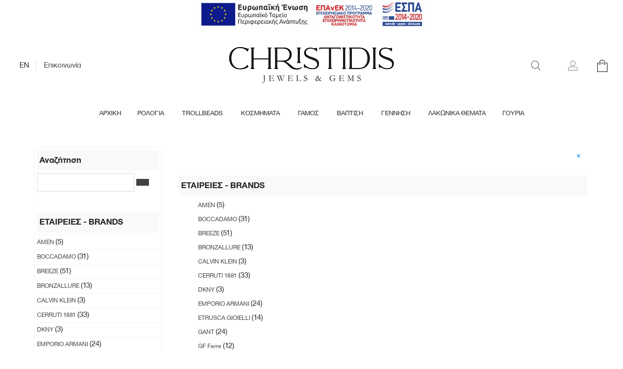

--- FILE ---
content_type: text/html; charset=utf-8
request_url: https://www.christidi-oro.gr/brand/manufacturer/ti-sento
body_size: 17253
content:

<!doctype html>
<html lang="el-gr" dir="ltr">
    <head prefix="og: http://ogp.me/ns# fb: http://ogp.me/ns/fb# website: http://ogp.me/ns/website#">
        <meta charset="utf-8">
        <meta name="viewport" content="width=device-width, initial-scale=1, shrink-to-fit=no">
        <link rel="canonical" href="https://www.christidi-oro.gr/brand/manufacturer/ti-sento">
        <base href="https://www.christidi-oro.gr/brand/manufacturer/ti-sento" />
	<meta http-equiv="content-type" content="text/html; charset=utf-8" />
	<meta name="title" content="Brand - Christidis Jewels &amp; Jems TI SENTO" />
	<meta name="description" content=". Διαβάστε περισσότερα" />
	<meta name="generator" content="MYOB" />
	<title>Brand - Christidis Jewels &amp; Jems TI SENTO</title>
	<meta property="og:type" content="website" />
	<meta property="og:title" content="Brand - Christidis Jewels & Jems TI SENTO" />
	<meta property="og:url" content="https://www.christidi-oro.gr/brand/manufacturer/ti-sento" />
	<meta property="og:site_name" content="Christidis Jewls & Jems" />
	<meta property="og:description" content=". Διαβάστε περισσότερα" />
	<meta property="fb:app_id" content="1107931413032682" />
	<meta property="og:image" content="https://www.christidi-oro.gr/images/system/logo/logo.png" />
	<link href="https://www.christidi-oro.gr/brand/manufacturer/ti-sento" rel="canonical" />
	<link href="/images/system/favicon.png" rel="shortcut icon" type="image/vnd.microsoft.icon" />
	<link href="/components/com_virtuemart/assets/css/jquery.fancybox-1.3.4.css?vmver=2aa26803" rel="stylesheet" type="text/css" />
	<link href="/plugins/system/jce/css/content.css?bda80afa1b33e17dcc15856aea061c04" rel="stylesheet" type="text/css" />
	<link href="/templates/shaper_helixultimate/css/bootstrap.min.css" rel="stylesheet" type="text/css" />
	<link href="/templates/shaper_helixultimate/css/font-awesome.min.css" rel="stylesheet" type="text/css" />
	<link href="/templates/shaper_helixultimate/css/fa-v4-shims.css" rel="stylesheet" type="text/css" />
	<link href="/templates/shaper_helixultimate/css/template.css" rel="stylesheet" type="text/css" />
	<link href="/templates/shaper_helixultimate/css/presets/default.css" rel="stylesheet" type="text/css" />
	<link href="https://www.christidi-oro.gr/modules/mod_cf_filtering/assets/style.css" rel="stylesheet" type="text/css" />
	<link href="/plugins/system/customfieldsforallbase/view/frontend/css/style.css" rel="stylesheet" type="text/css" />
	<link href="https://www.christidi-oro.gr/modules/mod_amea/css/style.css" rel="stylesheet" type="text/css" />
	<link href="/media/mod_bwpostman/css/bwpm_register_bs4.css?bda80afa1b33e17dcc15856aea061c04" rel="stylesheet" type="text/css" />
	<link href="https://www.christidi-oro.gr/modules/mod_sidebar/css/style.css" rel="stylesheet" type="text/css" />
	<link href="/media/mod_languages/css/template.css?bda80afa1b33e17dcc15856aea061c04" rel="stylesheet" type="text/css" />
	<style type="text/css">
.logo-image {height:70px;}.logo-image-phone {height:70px;}#sp-logo-main{ margin:1.5rem; }#sp-section-5{ background-color:#030303;color:#030303; }#sp-section-5 a{color:#030303;}#sp-section-5 a:hover{color:#030303;}#sp-bottom{ background-color:#ffffff;color:#1a1a1a; }#sp-bottom a{color:#1a1a1a;}#sp-bottom a:hover{color:#666666;} #cf_list_custom_f_3_137 { max-height:250px; overflow:auto; height:auto;} #cf_list_custom_f_6_137 { max-height:250px; overflow:auto; height:auto;} #cf_list_custom_f_7_137 { max-height:250px; overflow:auto; height:auto;} #cf_list_custom_f_8_137 { max-height:250px; overflow:auto; height:auto;} #cf_list_custom_f_9_137 { max-height:250px; overflow:auto; height:auto;} #cf_list_custom_f_10_137 { max-height:250px; overflow:auto; height:auto;} #cf_list_custom_f_12_137 { max-height:250px; overflow:auto; height:auto;} #cf_list_custom_f_13_137 { max-height:250px; overflow:auto; height:auto;} #cf_list_custom_f_3_137 { max-height:250px; overflow:auto; height:auto;} #cf_list_custom_f_6_137 { max-height:250px; overflow:auto; height:auto;} #cf_list_custom_f_7_137 { max-height:250px; overflow:auto; height:auto;} #cf_list_custom_f_8_137 { max-height:250px; overflow:auto; height:auto;} #cf_list_custom_f_9_137 { max-height:250px; overflow:auto; height:auto;} #cf_list_custom_f_10_137 { max-height:250px; overflow:auto; height:auto;} #cf_list_custom_f_12_137 { max-height:250px; overflow:auto; height:auto;} #cf_list_custom_f_13_137 { max-height:250px; overflow:auto; height:auto;} #cf_list_custom_f_3_115 { max-height:250px; overflow:auto; height:auto;} #cf_list_custom_f_6_115 { max-height:250px; overflow:auto; height:auto;} #cf_list_custom_f_7_115 { max-height:250px; overflow:auto; height:auto;} #cf_list_custom_f_8_115 { max-height:250px; overflow:auto; height:auto;} #cf_list_custom_f_9_115 { max-height:250px; overflow:auto; height:auto;} #cf_list_custom_f_10_115 { max-height:250px; overflow:auto; height:auto;} #cf_list_custom_f_12_115 { max-height:250px; overflow:auto; height:auto;} #cf_list_custom_f_13_115 { max-height:250px; overflow:auto; height:auto;}
	</style>
	<script type="application/json" class="joomla-script-options new">{"csrf.token":"e821c0f40d2a7421016cf42f85baced8","system.paths":{"root":"","base":""},"joomla.jtext":{"MOD_CF_FILTERING_INVALID_CHARACTER":"\u039c\u03b7 \u03ad\u03b3\u03ba\u03c5\u03c1\u03b7 \u03b5\u03b9\u03c3\u03b1\u03b3\u03c9\u03b3\u03ae. \u03a7\u03c1\u03b7\u03c3\u03b9\u03bc\u03bf\u03c0\u03bf\u03b9\u03ae\u03c3\u03c4\u03b5 \u03bc\u03cc\u03bd\u03bf\u03bd \u03b1\u03c1\u03b9\u03b8\u03bc\u03bf\u03cd\u03c2","MOD_CF_FILTERING_PRICE_MIN_PRICE_CANNOT_EXCEED_MAX_PRICE":"MOD_CF_FILTERING_PRICE_MIN_PRICE_CANNOT_EXCEED_MAX_PRICE","MOD_CF_FILTERING_MIN_CHARACTERS_LIMIT":"\u0395\u03b9\u03c3\u03ac\u03b3\u03b5\u03c4\u03b5 \u03c4\u03bf\u03c5\u03bb\u03ac\u03c7\u03b9\u03c3\u03c4\u03bf\u03bd 2 \u03c7\u03b1\u03c1\u03b1\u03ba\u03c4\u03ae\u03c1\u03b5\u03c2","MOD_BWPOSTMANERROR_FIRSTNAME":"\u0395\u03b9\u03c3\u03b1\u03b3\u03ac\u03b3\u03b5\u03c4\u03b5 \u03ad\u03bd\u03b1 \u03cc\u03bd\u03bf\u03bc\u03b1!","MOD_BWPOSTMANERROR_NAME":"\u0395\u03b9\u03c3\u03b1\u03b3\u03ac\u03b3\u03b5\u03c4\u03b5 \u03ad\u03bd\u03b1 \u03b5\u03c0\u03ce\u03bd\u03c5\u03bc\u03bf!","MOD_BWPOSTMAN_SUB_ERROR_SPECIAL":"\u0395\u03b9\u03c3\u03b1\u03b3\u03ac\u03b3\u03b5\u03c4\u03b5 \u03bc\u03b9\u03b1 \u03c4\u03b9\u03bc\u03ae \u03c3\u03c4\u03bf \u03c0\u03b5\u03b4\u03af\u03bf %s!","MOD_BWPOSTMAN_SPECIAL":"\u03a0\u03c1\u03cc\u03c3\u03b8\u03b5\u03c4\u03bf \u03c0\u03b5\u03b4\u03af\u03bf","MOD_BWPOSTMANERROR_EMAIL":"\u0395\u03b9\u03c3\u03b1\u03b3\u03ac\u03b3\u03b5\u03c4\u03b5 \u03bc\u03b9\u03b1 \u03ad\u03b3\u03ba\u03c5\u03c1\u03b7 \u03c4\u03b1\u03c7\u03c5\u03b4\u03c1\u03bf\u03bc\u03b9\u03ba\u03ae \u03b4\u03b9\u03b5\u03cd\u03b8\u03c5\u03bd\u03c3\u03b7!","MOD_BWPOSTMANERROR_EMAIL_INVALID":"\u0397 \u03ba\u03b1\u03c4\u03b1\u03c7\u03c9\u03c1\u03b7\u03bc\u03ad\u03bd\u03b7 \u03c4\u03b1\u03c7\u03c5\u03b4\u03c1\u03bf\u03bc\u03b9\u03ba\u03ae \u03b4\u03b9\u03b5\u03cd\u03b8\u03c5\u03bd\u03c3\u03b7 \u03b4\u03b5\u03bd \u03b5\u03af\u03bd\u03b1\u03b9 \u03ad\u03b3\u03ba\u03c5\u03c1\u03b7! \u0395\u03b9\u03c3\u03b1\u03b3\u03ac\u03b3\u03b5\u03c4\u03b5 \u03bc\u03b9\u03b1 \u03ad\u03b3\u03ba\u03c5\u03c1\u03b7 \u03c4\u03b1\u03c7\u03c5\u03b4\u03c1\u03bf\u03bc\u03b9\u03ba\u03ae \u03b4\u03b9\u03b5\u03cd\u03b8\u03c5\u03bd\u03c3\u03b7!","MOD_BWPOSTMANERROR_NL_CHECK":"\u03a0\u03c1\u03ad\u03c0\u03b5\u03b9 \u03bd\u03b1 \u03b5\u03c0\u03b9\u03bb\u03ad\u03be\u03b5\u03c4\u03b5 \u03c4\u03bf\u03c5\u03bb\u03ac\u03c7\u03b9\u03c3\u03c4\u03bf\u03bd \u03ad\u03bd\u03b1 \u03b5\u03bd\u03b7\u03bc\u03b5\u03c1\u03c9\u03c4\u03b9\u03ba\u03cc \u03b4\u03b5\u03bb\u03c4\u03af\u03bf \u03b3\u03b9\u03b1 \u03bd\u03b1 \u03bf\u03bb\u03bf\u03ba\u03bb\u03b7\u03c1\u03ce\u03c3\u03b5\u03c4\u03b5 \u03c4\u03b7\u03bd \u03b5\u03b3\u03b3\u03c1\u03b1\u03c6\u03ae \u03c3\u03b1\u03c2.","MOD_BWPOSTMANERROR_DISCLAIMER_CHECK":"\u03a0\u03c1\u03ad\u03c0\u03b5\u03b9 \u03bd\u03b1 \u03b1\u03c0\u03bf\u03b4\u03b5\u03c7\u03c4\u03b5\u03af\u03c4\u03b5 \u03c4\u03b7\u03bd \u03b1\u03c0\u03bf\u03c0\u03bf\u03af\u03b7\u03c3\u03b7 \u03b5\u03c5\u03b8\u03cd\u03bd\u03b7\u03c2 \u03b3\u03b9\u03b1 \u03c4\u03b7\u03bd \u03bf\u03bb\u03bf\u03ba\u03bb\u03ae\u03c1\u03c9\u03c3\u03b7 \u03c4\u03b7\u03c2 \u03b5\u03b3\u03b3\u03c1\u03b1\u03c6\u03ae\u03c2 \u03c3\u03b1\u03c2.","MOD_BWPOSTMANERROR_CAPTCHA_CHECK":"\u03a0\u03c1\u03ad\u03c0\u03b5\u03b9 \u03bd\u03b1 \u03b5\u03b9\u03c3\u03b1\u03b3\u03ac\u03b3\u03b5\u03c4\u03b5 \u03c4\u03bf \u03b1\u03c0\u03bf\u03c4\u03ad\u03bb\u03b5\u03c3\u03bc\u03b1 \u03c4\u03b7\u03c2 \u03b5\u03c1\u03ce\u03c4\u03b7\u03c3\u03b7\u03c2 \u03b3\u03b9\u03b1 \u03b1\u03bd\u03b5\u03c0\u03b9\u03b8\u03cd\u03bc\u03b7\u03c4\u03b1 \u03bc\u03b7\u03bd\u03cd\u03bc\u03b1\u03c4\u03b1."}}</script>
	<script src="/media/jui/js/jquery.min.js?bda80afa1b33e17dcc15856aea061c04" type="text/javascript"></script>
	<script src="/media/jui/js/jquery-noconflict.js?bda80afa1b33e17dcc15856aea061c04" type="text/javascript"></script>
	<script src="/media/jui/js/jquery-migrate.min.js?bda80afa1b33e17dcc15856aea061c04" type="text/javascript"></script>
	<script src="/components/com_virtuemart/assets/js/jquery-ui.min.js?vmver=1.9.2" type="text/javascript"></script>
	<script src="/components/com_virtuemart/assets/js/jquery.ui.autocomplete.html.js" type="text/javascript"></script>
	<script src="/components/com_virtuemart/assets/js/jquery.noconflict.js" async="async" type="text/javascript"></script>
	<script src="/components/com_virtuemart/assets/js/vmsite.js?vmver=2aa26803" type="text/javascript"></script>
	<script src="/components/com_virtuemart/assets/js/fancybox/jquery.fancybox-1.3.4.pack.js?vmver=1.3.4" type="text/javascript"></script>
	<script src="/components/com_virtuemart/assets/js/vmprices.js?vmver=2aa26803" type="text/javascript"></script>
	<script src="/components/com_virtuemart/assets/js/dynupdate.js?vmver=2aa26803" type="text/javascript"></script>
	<script src="/templates/shaper_helixultimate/js/popper.min.js" type="text/javascript"></script>
	<script src="/templates/shaper_helixultimate/js/bootstrap.min.js" type="text/javascript"></script>
	<script src="/templates/shaper_helixultimate/js/main.js" type="text/javascript"></script>
	<script src="/templates/shaper_helixultimate/js/custom.js" type="text/javascript"></script>
	<script src="/media/system/js/core.js?bda80afa1b33e17dcc15856aea061c04" type="text/javascript"></script>
	<script src="/media/system/js/mootools-core.js?bda80afa1b33e17dcc15856aea061c04" type="text/javascript"></script>
	<script src="https://www.christidi-oro.gr/modules/mod_cf_filtering/assets/general.js" defer="defer" type="text/javascript"></script>
	<script src="https://www.christidi-oro.gr/components/com_virtuemart/assets/js/cvfind.js" type="text/javascript"></script>
	<script src="/plugins/vmcustom/customfieldsforall/assets/js/customfields_fe.js" type="text/javascript"></script>
	<script src="/plugins/vmcustom/stockablecustomfields/assets/js/stockables_fe.js" type="text/javascript"></script>
	<script src="https://www.christidi-oro.gr/modules/mod_amea/js/js.cookie.min.js" type="text/javascript"></script>
	<script src="https://www.christidi-oro.gr/modules/mod_amea/js/amea.js" type="text/javascript"></script>
	<script src="/media/mod_bwpostman/js/bwpm_register.js?bda80afa1b33e17dcc15856aea061c04" type="text/javascript"></script>
	<script src="https://www.christidi-oro.gr/modules/mod_sidebar/js/js.cookie.min.js" type="text/javascript"></script>
	<script src="https://www.christidi-oro.gr/modules/mod_sidebar/js/amea.js" type="text/javascript"></script>
	<script src="https://www.christidi-oro.gr/modules/mod_cf_filtering/assets/slider.js" type="text/javascript"></script>
	<script src="https://www.christidi-oro.gr/modules/mod_cf_filtering/assets/drag_refactor.js" type="text/javascript"></script>
	<script src="/modules/mod_virtuemart_cart/assets/js/update_cart.js?vmver=2aa26803" type="text/javascript"></script>
	<script type="text/javascript">
//<![CDATA[ 
if (typeof Virtuemart === "undefined"){
	var Virtuemart = {};}
var vmSiteurl = 'https://www.christidi-oro.gr/' ;
Virtuemart.vmSiteurl = vmSiteurl;
var vmLang = '&lang=el';
Virtuemart.vmLang = vmLang; 
var vmLangTag = 'el';
Virtuemart.vmLangTag = vmLangTag;
var Itemid = '&Itemid=289';
Virtuemart.addtocart_popup = "1" ; 
var vmCartError = Virtuemart.vmCartError = "Υπήρξε σφάλμα κατά την ανανέωση του καλαθιού σας.";
var usefancy = true; //]]>
template="shaper_helixultimate";
		if(typeof customFiltersProp=="undefined")customFiltersProp=new Array();
		customFiltersProp[137]={base_url:'https://www.christidi-oro.gr/',Itemid:'164',component_base_url:'https://www.christidi-oro.gr/index.php?option=com_customfilters&view=products&Itemid=164',cf_direction:'ltr',results_trigger:'sel',results_wrapper:'bd_results',loadModule:'1',parent_link:'0',mod_type:'filtering',use_ajax_spinner:'0',use_results_ajax_spinner:'0',results_loading_mode:'ajax',category_flt_parent_link:'0',category_flt_onchange_reset:'filters'};window.addEvent('domready',function(){customFilters.keyword_search_clear_filters_on_new_search=1; customFilters.createToggle('virtuemart_manufacturer_id_137','show');customFilters.assignEvents(137);});jQuery(function($){ initTooltips(); $("body").on("subform-row-add", initTooltips); function initTooltips (event, container) { container = container || document;$(container).find(".hasTooltip").tooltip({"html": true,"container": "body"});} });
		if(typeof customFiltersProp=="undefined")customFiltersProp=new Array();
		customFiltersProp[137]={base_url:'https://www.christidi-oro.gr/',Itemid:'164',component_base_url:'https://www.christidi-oro.gr/index.php?option=com_customfilters&view=products&Itemid=164',cf_direction:'ltr',results_trigger:'sel',results_wrapper:'bd_results',loadModule:'1',parent_link:'0',mod_type:'filtering',use_ajax_spinner:'0',use_results_ajax_spinner:'0',results_loading_mode:'ajax',category_flt_parent_link:'0',category_flt_onchange_reset:'filters'};window.addEvent('domready',function(){customFilters.keyword_search_clear_filters_on_new_search=1; customFilters.createToggle('virtuemart_manufacturer_id_137','show');customFilters.assignEvents(137);});
		if(typeof customFiltersProp=="undefined")customFiltersProp=new Array();
		customFiltersProp[115]={base_url:'https://www.christidi-oro.gr/',Itemid:'164',component_base_url:'https://www.christidi-oro.gr/index.php?option=com_customfilters&view=products&Itemid=164',cf_direction:'ltr',results_trigger:'sel',results_wrapper:'bd_results',loadModule:'1',cfjoomla_sef:'1',price_115_display_price_slider:'1',price_115_display_price_inputs:'0',currency_decimal_symbol:',',parent_link:'0',mod_type:'filtering',use_ajax_spinner:'0',use_results_ajax_spinner:'0',results_loading_mode:'ajax',category_flt_parent_link:'0',category_flt_onchange_reset:'filters'};window.addEvent('domready',function(){customFilters.keyword_search_clear_filters_on_new_search=1; customFilters.createToggle('q_115','show');customFilters.createToggle('virtuemart_manufacturer_id_115','show');customFilters.createToggle('price_115','show');price_115_sliderObj = new Cfslider('price_115','115', {
									start:60,
									end:180,
									offset:18,
									snap:false,
									direction:'ltr',
									onMouseMove:function(pos){
									if(pos.min_moved){
										document.id('price_115_0').value=pos.minpos;
										if(typeof tipFromprice_115 != 'undefined') {
										    tipFromprice_115.setValue(pos.minpos.toString());
										    tipFromprice_115.positionX();
										}
									}
									if(pos.max_moved){
										document.id('price_115_1').value=pos.maxpos;
	                                    if(typeof tipToprice_115 != 'undefined') {
	                                        tipToprice_115.setValue(pos.maxpos.toString());
	                                        tipToprice_115.positionX();
	                                    }
									}
									customFilters.validateRangeFlt(115,'price');
									},
									onComplete:function(e){
										customFilters.listen(e,this, 115);
									}});
					tipFromprice_115=new CfTooltip('#price_115_knob_from', 'price_115_knob_from_tooltip');
					tipToprice_115=new CfTooltip('#price_115_knob_to' , 'price_115_knob_to_tooltip');customFilters.assignEvents(115);});
	</script>
<meta name="google-site-verification" content="yIVmus92Oon40RxYnsPSy2nMffzI-XMD7sKOEyQZE9c" />


<script src="/templates/shaper_helixultimate/js/js.cookie.min.js" type="text/javascript"></script>

<!-- Global site tag (gtag.js) - Google Analytics -->
<script async src="https://www.googletagmanager.com/gtag/js?id=G-69NNQFPNTN"></script>
<script>
  window.dataLayer = window.dataLayer || [];
  function gtag(){dataLayer.push(arguments);}
  gtag('js', new Date());

  gtag('config', 'G-69NNQFPNTN');
</script>


<!-- Quantcast Choice. Consent Manager Tag v2.0 (for TCF 2.0) -->
<script type="text/javascript" async=true>
(function() {
  var host = 'www.christidi-oro.gr';
  var element = document.createElement('script');
  var firstScript = document.getElementsByTagName('script')[0];
  var url = 'https://quantcast.mgr.consensu.org'
    .concat('/choice/', 'YVrRpZwzVuLyM', '/', host, '/choice.js')
  var uspTries = 0;
  var uspTriesLimit = 3;
  element.async = true;
  element.type = 'text/javascript';
  element.src = url;

  firstScript.parentNode.insertBefore(element, firstScript);

  function makeStub() {
    var TCF_LOCATOR_NAME = '__tcfapiLocator';
    var queue = [];
    var win = window;
    var cmpFrame;

    function addFrame() {
      var doc = win.document;
      var otherCMP = !!(win.frames[TCF_LOCATOR_NAME]);

      if (!otherCMP) {
        if (doc.body) {
          var iframe = doc.createElement('iframe');

          iframe.style.cssText = 'display:none';
          iframe.name = TCF_LOCATOR_NAME;
          doc.body.appendChild(iframe);
        } else {
          setTimeout(addFrame, 5);
        }
      }
      return !otherCMP;
    }

    function tcfAPIHandler() {
      var gdprApplies;
      var args = arguments;

      if (!args.length) {
        return queue;
      } else if (args[0] === 'setGdprApplies') {
        if (
          args.length > 3 &&
          args[2] === 2 &&
          typeof args[3] === 'boolean'
        ) {
          gdprApplies = args[3];
          if (typeof args[2] === 'function') {
            args[2]('set', true);
          }
        }
      } else if (args[0] === 'ping') {
        var retr = {
          gdprApplies: gdprApplies,
          cmpLoaded: false,
          cmpStatus: 'stub'
        };

        if (typeof args[2] === 'function') {
          args[2](retr);
        }
      } else {
        queue.push(args);
      }
    }

    function postMessageEventHandler(event) {
      var msgIsString = typeof event.data === 'string';
      var json = {};

      try {
        if (msgIsString) {
          json = JSON.parse(event.data);
        } else {
          json = event.data;
        }
      } catch (ignore) {}

      var payload = json.__tcfapiCall;

      if (payload) {
        window.__tcfapi(
          payload.command,
          payload.version,
          function(retValue, success) {
            var returnMsg = {
              __tcfapiReturn: {
                returnValue: retValue,
                success: success,
                callId: payload.callId
              }
            };
            if (msgIsString) {
              returnMsg = JSON.stringify(returnMsg);
            }
            if (event && event.source && event.source.postMessage) {
              event.source.postMessage(returnMsg, '*');
            }
          },
          payload.parameter
        );
      }
    }

    while (win) {
      try {
        if (win.frames[TCF_LOCATOR_NAME]) {
          cmpFrame = win;
          break;
        }
      } catch (ignore) {}

      if (win === window.top) {
        break;
      }
      win = win.parent;
    }
    if (!cmpFrame) {
      addFrame();
      win.__tcfapi = tcfAPIHandler;
      win.addEventListener('message', postMessageEventHandler, false);
    }
  };

  makeStub();

  var uspStubFunction = function() {
    var arg = arguments;
    if (typeof window.__uspapi !== uspStubFunction) {
      setTimeout(function() {
        if (typeof window.__uspapi !== 'undefined') {
          window.__uspapi.apply(window.__uspapi, arg);
        }
      }, 500);
    }
  };

  var checkIfUspIsReady = function() {
    uspTries++;
    if (window.__uspapi === uspStubFunction && uspTries < uspTriesLimit) {
      console.warn('USP is not accessible');
    } else {
      clearInterval(uspInterval);
    }
  };

  if (typeof window.__uspapi === 'undefined') {
    window.__uspapi = uspStubFunction;
    var uspInterval = setInterval(checkIfUspIsReady, 6000);
  }
})();
</script>
<!-- End Quantcast Choice. Consent Manager Tag v2.0 (for TCF 2.0) -->
    </head>
    <body class="site helix-ultimate com-virtuemart view-category layout-default task-none itemid-289 el-gr ltr sticky-header layout-fluid offcanvas-init offcanvs-position-left">
    
    <div class="body-wrapper">
        <div class="body-innerwrapper">
                        <section id="sp-espa"><div class="container"><div class="container-inner"><div class="row"><div id="sp-espa" class="col-lg-12 "><div class="sp-column "><div class="sp-module "><div class="sp-module-content">

<div class="custom"  >
	<p><a href="/lianiko"><img src="/images/system/e-bannerespaE___728X90._jpg.jpeg" alt="e bannerespaE 728X90. jpg" width="468" height="59" style="display: block; margin-left: auto; margin-right: auto;" /></a></p></div>
</div></div></div></div></div></div></div></section><section id="sp-top"class="py-4 d-lg-none d-xl-none"><div class="container"><div class="container-inner"><div class="row"><div id="sp-top1" class="col-lg-12 "><div class="sp-column d-flex justify-content-between align-items-center h-100"><div class="sp-module   d-inline-flex pl-3 border-right pr-4"><div class="sp-module-content"><div class="mod-languages">

	<ul class="lang-inline">
									<li dir="ltr">
			<a href="/en/brand">
							EN						</a>
			</li>
				</ul>

</div>
</div></div><div class="sp-module  d-inline-flex px-3 "><div class="sp-module-content">

<div class="custom d-inline-flex px-3 "  >
	<p class="p-0 m-0"><a href="/epikoikonia">Επικοινωνία</a></p></div>
</div></div><div class="sp-module  d-lg-inline-flex px-3"><div class="sp-module-content">

<div class="custom d-lg-inline-flex px-3"  >
	<div class="p-0 pl-2 m-0" style="color: #000;"><a href="/syndesi" title="Λογαριασμός"><img src="/images/system/user.svg" alt="Account" width="20" class="account-ico"/></a></div></div>
</div></div><div class="sp-module  d-inline-flex"><div class="sp-module-content">

<div class="custom d-inline-flex"  >
	<p class="p-0 m-0 px-3 border-left"><a href="#search" title="ΑΝΑΖΗΤΗΣΗ"> <span class=""> <img src="/images/system/search.svg" alt="" width="20" class="search-ico" /> </span> </a></p></div>
</div></div></div></div></div></div></div></section><section id="sp-logo-main"class=" d-none d-sm-none d-md-none d-lg-block"><div class="row"><div id="sp-search" class="col-lg-4 "><div class="sp-column d-flex justify-content-start align-items-center h-100"><div class="sp-module   d-inline-flex pl-3 pr-2 border-right mr-3"><div class="sp-module-content"><div class="mod-languages">

	<ul class="lang-inline">
									<li dir="ltr">
			<a href="/en/brand">
							EN						</a>
			</li>
				</ul>

</div>
</div></div><div class="sp-module "><div class="sp-module-content">

<div class="custom"  >
	<p class="p-0 m-0"><a href="/epikoikonia">Επικοινωνία</a></p></div>
</div></div><div class="sp-module "><div class="sp-module-content">

<div class="custom"  >
	</div>
</div></div></div></div><div id="sp-logo-custom" class="col-lg-4 "><div class="sp-column d-flex justify-content-center align-items-center h-100"><div class="sp-module "><div class="sp-module-content">

<div class="custom"  >
	<p style="text-align: center;"><a href="/"><img src="/images/system/logo/logo.png" alt="Logo" width="350" height="80" /></a></p></div>
</div></div></div></div><div id="sp-cart" class="col-lg-4 "><div class="sp-column d-flex justify-content-end align-items-center h-100"><div class="sp-module  d-lg-inline-flex d-none d-lg-block"><div class="sp-module-content">

<div class="custom d-lg-inline-flex d-none d-lg-block"  >
	<p class="p-0 m-0"><a href="#search" class="nav-link item-link-url item-level-1" title="ΑΝΑΖΗΤΗΣΗ"> <span class="nav-title"> <img src="/images/system/search.svg" alt="search" width="20" class="search-ico"/> </span> </a></p></div>
</div></div><div class="sp-module  d-lg-inline-flex  d-none d-lg-block mx-lg-3 "><div class="sp-module-content">

<div class="custom d-lg-inline-flex  d-none d-lg-block mx-lg-3 "  >
	<div class="p-0 pl-2 m-0" style="color: #000;"><a href="/syndesi" title="Λογαριασμός"> <img src="/images/system/user.svg" alt="Account" width="20" class="account-ico"/> </a></div></div>
</div></div><div class="sp-module  d-lg-inline-flex d-lg-none"><div class="sp-module-content">
<!-- Virtuemart 2 Ajax Card -->
<!-- <div class="vmCartModule  btn-group " -->
<div class="vmCartModule"
  id="vmCartModule">

  <button class="total_wrapper" id="dropdownMenuButton" data-toggle="dropdown" aria-expanded="false">
    <!-- <span class="fa fa-shopping-cart"></span>&nbsp; -->
    <img src="/images/system/cart.svg" alt="cart" class="thecart dark-mode-none" width="25" id="thecart">
          <span class="total_products"></span>
        <div class="clearfix"></div>
    <span class="total">
          </span>
  </button>
    <div id="hiddencontainer" class="hiddencontainer" style="display: none;">
    <div class="vmcontainer">
      <div class="product_row row">
        <div class="col-8 text-left">
          <span class="quantity"></span>&nbsp;x&nbsp;<span class="product_name"></span>
        </div>
                <div class="col-4 text-right">
          <span class="subtotal_with_tax" style="float: right;"></span>
        </div>
                <div class="customProductData col-12"></div>
      </div>
      <div class="row">
        <div class="col-12">
          <span class="total">
                      </span>
        </div>
      </div>
    </div>
  </div>

  <div class="dd_cart_wrapper dropdown-menu dropdown-menu-right">
    <div class="vm_cart_products clearfix">
      <div class="vmcontainer">
                      </div>
    </div>

    <div class="row">
      <div class="col-12">
        <hr>
      </div>
    </div>
    <div class="show_cart_m row">
          <div class="col-8">
                                    <a rel="nofollow" href="/cart"
                    class="btn btn-primary btn-dark btn-sm show-cart pull-right">Προβολή Καλαθιού                  </a>
          </div>
          <div class="col-4 text-right">
                <span class="total">
                                  </span>
          </div>
    </div>
        <div class="payments-signin-button"></div>
    
  </div>

    <noscript>
    Παρακαλώ περιμένετε  </noscript>
</div>

<script>
jQuery(document).ready(function($) {
  // Style the show cart link
  $('.show_cart_m > a').addClass(
  'btn btn-dark btn-sm'); //.before('<a id="hide_cart" href="#" class="btn btn-danger btn-sm" title="κλείσιμο"><i class="fa fa-times" aria-hidden="true"></i></a>');

  // Stop click propagation so the dropdown is not closing
  $('a.show-cart').click(function(e) {
    e.stopPropagation();
  });

});
</script>
</div></div></div></div></div></section><header id="sp-header"><div class="container"><div class="container-inner"><div class="row"><div id="sp-menu" class="col-4 col-sm-4 col-md-4 col-lg-4 col-xl-12 d-none d-sm-none d-md-none d-lg-block"><div class="sp-column text-center"><nav class="sp-megamenu-wrapper" role="navigation"><ul class="sp-megamenu-parent menu-animation-fade d-none d-lg-block"><li class="sp-menu-item"><a  href="/" >ΑΡΧΙΚΗ</a></li><li class="sp-menu-item sp-has-child"><a  href="/rologia" >ΡΟΛΟΓΙΑ</a><div class="sp-dropdown sp-dropdown-main sp-dropdown-mega sp-menu-right" style="width: 900px;"><div class="sp-dropdown-inner"><div class="row"><div class="col-sm-4"><ul class="sp-mega-group"><li class="item-261 menu_item item-header"><a  href="/rologia/andrika" >ΑΝΔΡΙΚΑ</a></li><li class="item-263 menu_item item-header"><a  href="/rologia/gynaikeia" >ΓΥΝΑΙΚΕΙΑ</a></li><li class="item-343 menu_item item-header"><a  href="/rologia/paidika" >ΠΑΙΔΙΚΑ</a></li><li class="item-283 menu_item item-header"></li></ul></div><div class="col-sm-8"><ul class="sp-mega-group"><li class="item-177 module "></li><li class="item-136 module "><div class="sp-module  clocks-module"><div class="sp-module-content">

<div class="custom clocks-module"  >
	<p>Ανα Εταιρία</p>
<hr />
<div class="row">
<div class="col-4">
<ul style="list-style-type: circle; font-weight: 600;">
<li><a href="/brand/manufacturer/breeze">BREEZE</a></li>
<li><a href="/brand/manufacturer/cerruti-1881">CERRUTI 1881</a></li>
<li><a href="/brand/manufacturer/dkny">DNKY</a></li>
<li><a href="/brand/manufacturer/emporio-armani">EMPORIO ARMANI</a></li>
<li><a href="/brand/manufacturer/gf-ferre">GF Fere</a></li>
<li><a href="/brand/manufacturer/gucci">GUCCI</a></li>
<li><a href="/brand/manufacturer/haemmer">HAEMMER</a></li>
<li><a href="/brand/manufacturer/hugo-boss">HUGO BOSS</a></li>
<li><a href="/brand/manufacturer/just-cavalli">JUST CAVALLI</a></li>
<li><a href="/brand/manufacturer/luminox">LUMINOX</a></li>
<li><a href="/brand/manufacturer/marc-echo">MARC ECHO</a></li>
</ul>
</div>
<div class="col-4">
<ul style="list-style-type: circle; font-weight: 600;">
<li><a href="/brand/manufacturer/obaku">OBAKU</a></li>
<li><a href="/brand/manufacturer/roberto-cavalli">ROBERTO CAVALLI</a></li>
<li><a href="/brand/manufacturer/sector">SECTOR</a></li>
<li><a href="/brand/manufacturer/seiko">SEIKO</a></li>
<li><a href="/brand/manufacturer/swatch">SWATCH</a></li>
<li><a href="/brand/manufacturer/swiss-military">SWISS MILITARY</a></li>
<li><a href="/brand/manufacturer/TW-STEEL">TW STEEL</a></li>
<li><a href="/brand/manufacturer/ti-sento">TI SENTO</a></li>
<li><a href="/brand/manufacturer/vip-italy">VIP ITALY</a></li>
<li><a href="/brand/manufacturer/lorus">LORUS</a></li>
<li><a href="/brand/manufacturer/nautica">NAUTICA</a></li>
</ul>
</div>
<div class="col-4">
<ul style="list-style-type: circle; font-weight: 600;">
<li><a href="/brand/manufacturer/quantum">QUANTUM</a></li>
<li><a href="/brand/manufacturer/gant">GANT</a><a href="/brand/manufacturer/gant"><br /></a></li>
<li><a href="/brand/manufacturer/calvin-klein">CALVIN KLEIN</a></li>
<li><a href="/brand/manufacturer/roamer">ROAMER</a></li>
<li><a href="/proionta/no-category/valentino">VALENTINO</a></li>
</ul>
</div>
</div></div>
</div></div></li></ul></div></div></div></div></li><li class="sp-menu-item sp-has-child"><a  href="/trollbeads" >TROLLBEADS</a><div class="sp-dropdown sp-dropdown-main sp-dropdown-mega sp-menu-center" style="width: 600px;left: -300px;"><div class="sp-dropdown-inner"><div class="row"><div class="col-sm-6"><ul class="sp-mega-group"><li class="item-313 menu_item item-header"><a  href="/trollbeads/gynaikeia" >ΓΥΝΑΙΚΕΙΑ</a><ul class="sp-mega-group-child sp-dropdown-items"><li class="sp-menu-item"><a  href="/trollbeads/gynaikeia/petres" >ΠΕΤΡΕΣ</a></li><li class="sp-menu-item"><a  href="/trollbeads/gynaikeia/koumpomata" >ΚΟΥΜΠΩΜΑΤΑ</a></li><li class="sp-menu-item sp-has-child"><a  href="/trollbeads/gynaikeia/endiamesa-stoixeia" >ΕΝΔΙΑΜΕΣΑ ΣΤΟΙΧΕΙΑ</a><div class="sp-dropdown sp-dropdown-sub sp-menu-right" style="width: 300px;"><div class="sp-dropdown-inner"><ul class="sp-dropdown-items"><li class="sp-menu-item"><a  href="/trollbeads/gynaikeia/endiamesa-stoixeia/vraxiolia" >ΒΡΑΧΙΟΛΙΑ</a></li><li class="sp-menu-item"><a  href="/trollbeads/gynaikeia/endiamesa-stoixeia/alysides" >ΑΛΥΣΙΔΕΣ</a></li></ul></div></div></li><li class="sp-menu-item"><a  href="/trollbeads/gynaikeia/dermatina-vraxiolia" >ΔΕΡΜΑΤΙΝΑ ΒΡΑΧΙΟΛΙΑ</a></li></ul></li></ul></div><div class="col-sm-6"><ul class="sp-mega-group"><li class="item-312 menu_item item-header"><a  href="/trollbeads/andrika" >ΑΝΔΡΙΚΑ</a><ul class="sp-mega-group-child sp-dropdown-items"><li class="sp-menu-item"><a  href="/trollbeads/andrika/petres" >ΠΕΤΡΕΣ</a></li><li class="sp-menu-item"><a  href="/trollbeads/andrika/koumpomata" >ΚΟΥΜΠΩΜΑΤΑ</a></li><li class="sp-menu-item sp-has-child"><a  href="/trollbeads/andrika/endiamesa-stoixeia" >ΕΝΔΙΑΜΕΣΑ ΣΤΟΙΧΕΙΑ</a><div class="sp-dropdown sp-dropdown-sub sp-menu-right" style="width: 300px;"><div class="sp-dropdown-inner"><ul class="sp-dropdown-items"><li class="sp-menu-item"><a  href="/trollbeads/andrika/endiamesa-stoixeia/vraxiolia" >ΒΡΑΧΙΟΛΙΑ</a></li><li class="sp-menu-item"><a  href="/trollbeads/andrika/endiamesa-stoixeia/alysides" >ΑΛΥΣΙΔΕΣ</a></li></ul></div></div></li><li class="sp-menu-item"><a  href="/trollbeads/andrika/dermatina-vraxiokia" >ΔΕΡΜΑΤΙΝΑ ΒΡΑΧΙΟΚΙΑ</a></li></ul></li></ul></div></div></div></div></li><li class="sp-menu-item sp-has-child"><a  href="/kosmimata" >ΚΟΣΜΗΜΑΤΑ</a><div class="sp-dropdown sp-dropdown-main sp-dropdown-mega sp-menu-center" style="width: 800px;left: -400px;"><div class="sp-dropdown-inner"><div class="row"><div class="col-sm-4"><ul class="sp-mega-group"><li class="item-229 menu_item item-header"><a  href="/kosmimata/gynaika" >ΓΥΝΑΙΚΑ</a><ul class="sp-mega-group-child sp-dropdown-items"><li class="sp-menu-item"><a  href="/kosmimata/gynaika/stavroi" >ΣΤΑΥΡΟΙ</a></li><li class="sp-menu-item"><a  href="/kosmimata/gynaika/alysides" >ΑΛΥΣΙΔΕΣ</a></li><li class="sp-menu-item"><a  href="/kosmimata/gynaika/vraxiolia" >ΒΡΑΧΙΟΛΙΑ</a></li><li class="sp-menu-item"><a  href="/kosmimata/gynaika/daxtylidia" >ΔΑΧΤΥΛΙΔΙΑ</a></li><li class="sp-menu-item"><a  href="/kosmimata/gynaika/skoularikia" >ΣΚΟΥΛΑΡΙΚΙΑ</a></li><li class="sp-menu-item"><a  href="/kosmimata/gynaika/kolie" >ΚΟΛΙΕ</a></li><li class="sp-menu-item"><a  href="/kosmimata/gynaika/set" >ΣΕΤ</a></li><li class="sp-menu-item"><a  href="/kosmimata/gynaika/kremasta-motif" >ΚΡΕΜΑΣΤΑ ΜΟΤΙΦ</a></li><li class="sp-menu-item"><a  href="/kosmimata/gynaika/konstantinata" >ΚΩΝΣΤΑΝΤΙΝΑΤΑ</a></li><li class="sp-menu-item"><a  href="/kosmimata/gynaika/matakia" >ΜΑΤΑΚΙΑ</a></li></ul></li></ul></div><div class="col-sm-4"><ul class="sp-mega-group"><li class="item-230 menu_item item-header"><a  href="/kosmimata/andras" >ΑΝΔΡΑΣ</a><ul class="sp-mega-group-child sp-dropdown-items"><li class="sp-menu-item"><a  href="/kosmimata/andras/alysides" >ΑΛΥΣΙΔΕΣ </a></li><li class="sp-menu-item"><a  href="/kosmimata/andras/vraxiolia" >ΒΡΑΧΙΟΛΙΑ</a></li><li class="sp-menu-item"><a  href="/kosmimata/andras/daxtylidia" >ΔΑΧΤΥΛΙΔΙΑ</a></li><li class="sp-menu-item"><a  href="/kosmimata/andras/maniketokoumpa" >ΜΑΝΙΚΕΤΟΚΟΥΜΠΑ</a></li><li class="sp-menu-item"><a  href="/kosmimata/andras/mentagion" >ΜΕΝΤΑΓΙΟΝ</a></li><li class="sp-menu-item"><a  href="/kosmimata/andras/stavroi" >ΣΤΑΥΡΟΙ</a></li></ul></li></ul></div><div class="col-sm-4"><ul class="sp-mega-group"><li class="item-231 menu_item item-header"><a  href="/kosmimata/paidi" >ΠΑΙΔΙ</a><ul class="sp-mega-group-child sp-dropdown-items"><li class="sp-menu-item"><a  href="/kosmimata/paidi/vraxiolia" >ΒΡΑΧΙΟΛΙΑ</a></li><li class="sp-menu-item"><a  href="/kosmimata/paidi/skoularikia" >ΣΚΟΥΛΑΡΙΚΙΑ</a></li><li class="sp-menu-item"><a  href="/kosmimata/paidi/matakia" >ΜΑΤΑΚΙΑ</a></li></ul></li></ul></div></div></div></div></li><li class="sp-menu-item sp-has-child"><a  href="/gamos" >ΓΑΜΟΣ</a><div class="sp-dropdown sp-dropdown-main sp-menu-right" style="width: 300px;"><div class="sp-dropdown-inner"><ul class="sp-dropdown-items"><li class="sp-menu-item"><a  href="/gamos/veres" >ΒΕΡΕΣ</a></li><li class="sp-menu-item"><a  href="/gamos/monopetra" >ΜΟΝΟΠΕΤΡΑ</a></li><li class="sp-menu-item"><a  href="/gamos/skoularikia" >ΣΚΟΥΛΑΡΙΚΙΑ</a></li></ul></div></div></li><li class="sp-menu-item sp-has-child"><a  href="/vaptisi" >ΒΑΠΤΙΣΗ</a><div class="sp-dropdown sp-dropdown-main sp-menu-right" style="width: 300px;"><div class="sp-dropdown-inner"><ul class="sp-dropdown-items"><li class="sp-menu-item"><a  href="/vaptisi/stavroi" >ΣΤΑΥΡΟΙ</a></li><li class="sp-menu-item"><a  href="/vaptisi/vraxiolia" >ΒΡΑΧΙΟΛΙΑ</a></li><li class="sp-menu-item"><a  href="/vaptisi/dora-vaptisis" >ΔΩΡΑ</a></li></ul></div></div></li><li class="sp-menu-item sp-has-child"><a  href="/gennisi" >ΓΕΝΝΗΣΗ</a><div class="sp-dropdown sp-dropdown-main sp-menu-right" style="width: 300px;"><div class="sp-dropdown-inner"><ul class="sp-dropdown-items"><li class="sp-menu-item"><a  href="/gennisi/matakia" >ΜΑΤΑΚΙΑ</a></li><li class="sp-menu-item"><a  href="/gennisi/dora" >ΔΩΡΑ</a></li></ul></div></div></li><li class="sp-menu-item sp-has-child"><a  href="/lakonika-themata" >ΛΑΚΩΝΙΚΑ ΘΕΜΑΤΑ</a><div class="sp-dropdown sp-dropdown-main sp-menu-right" style="width: 300px;"><div class="sp-dropdown-inner"><ul class="sp-dropdown-items"><li class="sp-menu-item"><a  href="/lakonika-themata/vraxiolia" >ΒΡΑΧΙΟΛΙΑ</a></li><li class="sp-menu-item"><a  href="/lakonika-themata/daxtylidia" >ΔΑΧΤΥΛΙΔΙΑ</a></li><li class="sp-menu-item"><a  href="/lakonika-themata/keramika" >ΚΕΡΑΜΙΚΑ</a></li><li class="sp-menu-item"><a  href="/lakonika-themata/kolie" >ΚΟΛΙΕ</a></li><li class="sp-menu-item"><a  href="/lakonika-themata/rologia" >ΡΟΛΟΓΙΑ</a></li></ul></div></div></li><li class="sp-menu-item"><a  href="/gouria" > ΓΟΥΡΙΑ</a></li><li class="sp-menu-item"></li></ul></nav></div></div><div id="sp-logo" class="col-7 col-sm-7 col-md-7 col-lg-4 col-xl-4 d-lg-none d-xl-none"><div class="sp-column d-flex justify-content-lg-center align-items-lg-center  justify-content-between h-100"><a id="offcanvas-toggler" aria-label="Navigation" class="offcanvas-toggler-left d-block d-lg-none" href="#"><span class="fa fa-bars" aria-hidden="true" title="Navigation"></span></a><div class="logo"><a href="/"><img class="logo-image d-none d-lg-inline-block" src="/templates/shaper_helixultimate/images/presets/preset1/logo.svg" alt="Christidis Jewels & Jems"><img class="logo-image-phone d-inline-block d-lg-none" src="/images/system/logo/mobile-logo.png" alt="Christidis Jewels & Jems"></a></div></div></div><div id="sp-cart" class="col-5 col-sm-5 col-md-5 col-lg-4 col-xl-4 d-lg-none d-xl-none"><div class="sp-column d-flex justify-content-lg-center align-items-center justify-content-end h-100"><div class="sp-module  d-lg-inline-flex d-none d-lg-block"><div class="sp-module-content">

<div class="custom d-lg-inline-flex d-none d-lg-block"  >
	<p class="p-0 m-0"><a href="#search" class="nav-link item-link-url item-level-1" title="ΑΝΑΖΗΤΗΣΗ"> <span class="nav-title"> <img src="/images/system/search.svg" alt="search" width="20" class="search-ico"/> </span> </a></p></div>
</div></div><div class="sp-module  d-lg-inline-flex  d-none d-lg-block mx-lg-3 "><div class="sp-module-content">

<div class="custom d-lg-inline-flex  d-none d-lg-block mx-lg-3 "  >
	<div class="p-0 pl-2 m-0" style="color: #000;"><a href="/syndesi" title="Λογαριασμός"> <img src="/images/system/user.svg" alt="Account" width="20" class="account-ico"/> </a></div></div>
</div></div><div class="sp-module  d-lg-inline-flex d-lg-none"><div class="sp-module-content">
<!-- Virtuemart 2 Ajax Card -->
<!-- <div class="vmCartModule  btn-group " -->
<div class="vmCartModule"
  id="vmCartModule">

  <button class="total_wrapper" id="dropdownMenuButton" data-toggle="dropdown" aria-expanded="false">
    <!-- <span class="fa fa-shopping-cart"></span>&nbsp; -->
    <img src="/images/system/cart.svg" alt="cart" class="thecart dark-mode-none" width="25" id="thecart">
          <span class="total_products"></span>
        <div class="clearfix"></div>
    <span class="total">
          </span>
  </button>
    <div id="hiddencontainer" class="hiddencontainer" style="display: none;">
    <div class="vmcontainer">
      <div class="product_row row">
        <div class="col-8 text-left">
          <span class="quantity"></span>&nbsp;x&nbsp;<span class="product_name"></span>
        </div>
                <div class="col-4 text-right">
          <span class="subtotal_with_tax" style="float: right;"></span>
        </div>
                <div class="customProductData col-12"></div>
      </div>
      <div class="row">
        <div class="col-12">
          <span class="total">
                      </span>
        </div>
      </div>
    </div>
  </div>

  <div class="dd_cart_wrapper dropdown-menu dropdown-menu-right">
    <div class="vm_cart_products clearfix">
      <div class="vmcontainer">
                      </div>
    </div>

    <div class="row">
      <div class="col-12">
        <hr>
      </div>
    </div>
    <div class="show_cart_m row">
          <div class="col-8">
                                    <a rel="nofollow" href="/cart"
                    class="btn btn-primary btn-dark btn-sm show-cart pull-right">Προβολή Καλαθιού                  </a>
          </div>
          <div class="col-4 text-right">
                <span class="total">
                                  </span>
          </div>
    </div>
        <div class="payments-signin-button"></div>
    
  </div>

    <noscript>
    Παρακαλώ περιμένετε  </noscript>
</div>

<script>
jQuery(document).ready(function($) {
  // Style the show cart link
  $('.show_cart_m > a').addClass(
  'btn btn-dark btn-sm'); //.before('<a id="hide_cart" href="#" class="btn btn-danger btn-sm" title="κλείσιμο"><i class="fa fa-times" aria-hidden="true"></i></a>');

  // Stop click propagation so the dropdown is not closing
  $('a.show-cart').click(function(e) {
    e.stopPropagation();
  });

});
</script>
</div></div></div></div></div></div></div></header><section id="sp-section-5"><div class="row"><div id="sp-title" class="col-lg-12 "><div class="sp-column "></div></div></div></section><section id="sp-search-wrapper"class="search-wrapper d-flex justify-content-center align-items-center h-100"><div class="container"><div class="container-inner"><div class="row"><div id="sp-vm-search" class="col-lg-12 "><div class="sp-column "><div class="sp-module "><h3 class="text-center">Αναζήτηση</h3><div class="sp-module-content">
<form class="cf-form-search form-inline justify-content-center align-items-center" id="cf_form_132" role="search"
      action="/proionta/"
      method="get">
    <div class="cf-searchmod-wrapper" id="cf_wrapp_all_132">
		<span class="input-append">
			<input name="q" id="q_132_0" value="" type="search"
                   placeholder="Ενδιαφέρομαι για..." maxlength="100"
                   aria-label="Αναζήτηση"
                   size="50" class="cf-searchmod-input  cf-searchmod-input-large form-control rounded-0"/>

			<button type="submit" id="q_132_button"
                    class="btn btn-primary cf_apply_button btn-large btn-block mt-2"
                    title="Αναζήτηση">Αναζήτηση</button>
		</span>
        <div class="cf_message" id="q_132_message"></div>
            </div>
</form>

</div></div></div></div></div></div></div></section><section id="sp-main-body"><div class="container"><div class="container-inner"><div class="row"><aside id="sp-left" class="col-lg-3 d-none d-sm-none d-md-none d-lg-block"><div class="sp-column "><div class="sp-module "><div class="sp-module-content">    <div id="cf_wrapp_all_115" class="cf_wrapp_all cf_wrapp_all">
    <div id="cf_ajax_loader_115"></div>
    <form method="get" action="/proionta/"
          class="cf_form" id="cf_form_115">

                    
                    <div class="cf_flt_wrapper  cf_flt_wrapper_id_115 cf_flt_wrapper_ltr"
                 id="cf_flt_wrapper_q_115">

                
                    <div class="cf_flt_header" id="cfhead_q_115"
                         role="heading" aria-level="4" aria-controls="cf_wrapper_inner_q_115"
                         aria-expanded="true">
                        <div class="headexpand headexpand_show"
                             id="headexpand_q_115"></div>
                        <span class="cf_flt_header_text">Αναζήτηση</span>
                    </div>

                    
                                <div class="cf_wrapper_inner" id="cf_wrapper_inner_q_115">
                    <div class="cf_wrapper_input_text cf_wrapper_input_text_1" id="cf_wrapper_input_text_q_115">
    <div class="form-horizontal">
        
                            <label for="q_115_0" style="display:none!important;">price</label>
                                    <input name="q" 
                   type="search"
                                       value=""
                   aria-label=""
                   placeholder="" size="30"
                   maxlength="40"
                   autocomplete="off"
                   inputmode="text";
                   id="q_115_0"                    class="cf_search_input">
                        
        <button type="submit" class="cf_search_button btn btn-primary text-white" id="q_115_button" aria-label="Αναζήτηση">
            <i class="cficon-search"></i>
        </button>

            </div>
    <div class="cf_message" id="q_115_message"></div>
    <input type="hidden" value="/proionta/" id="q_115_url"/>
</div>

                </div>
            </div>
                        <div class="cf_flt_wrapper  cf_flt_wrapper_id_115 cf_flt_wrapper_ltr"
                 id="cf_flt_wrapper_virtuemart_manufacturer_id_115">

                
                    <div class="cf_flt_header" id="cfhead_virtuemart_manufacturer_id_115"
                         role="heading" aria-level="4" aria-controls="cf_wrapper_inner_virtuemart_manufacturer_id_115"
                         aria-expanded="true">
                        <div class="headexpand headexpand_show"
                             id="headexpand_virtuemart_manufacturer_id_115"></div>
                        <span class="cf_flt_header_text">ΕΤΑΙΡΕΙΕΣ - BRANDS</span>
                    </div>

                    
                                <div class="cf_wrapper_inner" id="cf_wrapper_inner_virtuemart_manufacturer_id_115">
                    
<ul class="cf_filters_list" id="cf_list_virtuemart_manufacturer_id_115">

            <li class="cf_filters_list_li " id="cf_option_li_virtuemart_manufacturer_id_115_elid">
            <span class="cf_clear">
    <a href="/proionta/" id="virtuemart_manufacturer_id_115_elid0_a" class="cf_option cf_clear" data-module-id="115" rel="nofollow">
         ΟΛΑ ΤΑ ΠΡΟΪΟΝΤΑ    </a>
</span>
        <li class="cf_filters_list_li " id="cf_option_li_virtuemart_manufacturer_id_115_elid41">
            
            <span class="cf_link">
    <a href="/proionta/no-category/amen" id="virtuemart_manufacturer_id_115_elid41_a" class="cf_option  "
       data-module-id="115" rel="nofollow">
        AMEN    </a>
</span>
    <span class="cf_flt_counter">(5)</span>
        </li>
                <li class="cf_filters_list_li " id="cf_option_li_virtuemart_manufacturer_id_115_elid33">
            
            <span class="cf_link">
    <a href="/proionta/no-category/boccadamo" id="virtuemart_manufacturer_id_115_elid33_a" class="cf_option  "
       data-module-id="115" rel="nofollow">
        BOCCADAMO    </a>
</span>
    <span class="cf_flt_counter">(31)</span>
        </li>
                <li class="cf_filters_list_li " id="cf_option_li_virtuemart_manufacturer_id_115_elid4">
            
            <span class="cf_link">
    <a href="/proionta/no-category/breeze" id="virtuemart_manufacturer_id_115_elid4_a" class="cf_option  "
       data-module-id="115" rel="nofollow">
        BREEZE    </a>
</span>
    <span class="cf_flt_counter">(51)</span>
        </li>
                <li class="cf_filters_list_li " id="cf_option_li_virtuemart_manufacturer_id_115_elid19">
            
            <span class="cf_link">
    <a href="/proionta/no-category/bronzallure" id="virtuemart_manufacturer_id_115_elid19_a" class="cf_option  "
       data-module-id="115" rel="nofollow">
        BRONZALLURE    </a>
</span>
    <span class="cf_flt_counter">(13)</span>
        </li>
                <li class="cf_filters_list_li " id="cf_option_li_virtuemart_manufacturer_id_115_elid13">
            
            <span class="cf_link">
    <a href="/proionta/no-category/calvin-klein" id="virtuemart_manufacturer_id_115_elid13_a" class="cf_option  "
       data-module-id="115" rel="nofollow">
        CALVIN KLEIN    </a>
</span>
    <span class="cf_flt_counter">(3)</span>
        </li>
                <li class="cf_filters_list_li " id="cf_option_li_virtuemart_manufacturer_id_115_elid6">
            
            <span class="cf_link">
    <a href="/proionta/no-category/cerruti-1881" id="virtuemart_manufacturer_id_115_elid6_a" class="cf_option  "
       data-module-id="115" rel="nofollow">
        CERRUTI 1881    </a>
</span>
    <span class="cf_flt_counter">(33)</span>
        </li>
                <li class="cf_filters_list_li " id="cf_option_li_virtuemart_manufacturer_id_115_elid24">
            
            <span class="cf_link">
    <a href="/proionta/no-category/dkny" id="virtuemart_manufacturer_id_115_elid24_a" class="cf_option  "
       data-module-id="115" rel="nofollow">
        DKNY    </a>
</span>
    <span class="cf_flt_counter">(3)</span>
        </li>
                <li class="cf_filters_list_li " id="cf_option_li_virtuemart_manufacturer_id_115_elid2">
            
            <span class="cf_link">
    <a href="/proionta/no-category/emporio-armani" id="virtuemart_manufacturer_id_115_elid2_a" class="cf_option  "
       data-module-id="115" rel="nofollow">
        EMPORIO ARMANI    </a>
</span>
    <span class="cf_flt_counter">(24)</span>
        </li>
                <li class="cf_filters_list_li " id="cf_option_li_virtuemart_manufacturer_id_115_elid40">
            
            <span class="cf_link">
    <a href="/proionta/no-category/etrusca-gioielli" id="virtuemart_manufacturer_id_115_elid40_a" class="cf_option  "
       data-module-id="115" rel="nofollow">
        ETRUSCA GIOIELLI    </a>
</span>
    <span class="cf_flt_counter">(14)</span>
        </li>
                <li class="cf_filters_list_li " id="cf_option_li_virtuemart_manufacturer_id_115_elid39">
            
            <span class="cf_link">
    <a href="/proionta/no-category/gant" id="virtuemart_manufacturer_id_115_elid39_a" class="cf_option  "
       data-module-id="115" rel="nofollow">
        GANT    </a>
</span>
    <span class="cf_flt_counter">(24)</span>
        </li>
                <li class="cf_filters_list_li " id="cf_option_li_virtuemart_manufacturer_id_115_elid17">
            
            <span class="cf_link">
    <a href="/proionta/no-category/gf-ferre" id="virtuemart_manufacturer_id_115_elid17_a" class="cf_option  "
       data-module-id="115" rel="nofollow">
        GF Ferre    </a>
</span>
    <span class="cf_flt_counter">(12)</span>
        </li>
                <li class="cf_filters_list_li " id="cf_option_li_virtuemart_manufacturer_id_115_elid18">
            
            <span class="cf_link">
    <a href="/proionta/no-category/gloria-hope" id="virtuemart_manufacturer_id_115_elid18_a" class="cf_option  "
       data-module-id="115" rel="nofollow">
        GLORIA HOPE    </a>
</span>
    <span class="cf_flt_counter">(11)</span>
        </li>
                <li class="cf_filters_list_li " id="cf_option_li_virtuemart_manufacturer_id_115_elid14">
            
            <span class="cf_link">
    <a href="/proionta/no-category/gucci" id="virtuemart_manufacturer_id_115_elid14_a" class="cf_option  "
       data-module-id="115" rel="nofollow">
        GUCCI    </a>
</span>
    <span class="cf_flt_counter">(18)</span>
        </li>
                <li class="cf_filters_list_li " id="cf_option_li_virtuemart_manufacturer_id_115_elid26">
            
            <span class="cf_link">
    <a href="/proionta/no-category/haemmer" id="virtuemart_manufacturer_id_115_elid26_a" class="cf_option  "
       data-module-id="115" rel="nofollow">
        HAEMMER    </a>
</span>
    <span class="cf_flt_counter">(3)</span>
        </li>
                <li class="cf_filters_list_li " id="cf_option_li_virtuemart_manufacturer_id_115_elid12">
            
            <span class="cf_link">
    <a href="/proionta/no-category/hugo-boss" id="virtuemart_manufacturer_id_115_elid12_a" class="cf_option  "
       data-module-id="115" rel="nofollow">
        HUGO BOSS    </a>
</span>
    <span class="cf_flt_counter">(3)</span>
        </li>
                <li class="cf_filters_list_li " id="cf_option_li_virtuemart_manufacturer_id_115_elid9">
            
            <span class="cf_link">
    <a href="/proionta/no-category/just-cavalli" id="virtuemart_manufacturer_id_115_elid9_a" class="cf_option  "
       data-module-id="115" rel="nofollow">
        JUST CAVALLI    </a>
</span>
    <span class="cf_flt_counter">(15)</span>
        </li>
                <li class="cf_filters_list_li " id="cf_option_li_virtuemart_manufacturer_id_115_elid38">
            
            <span class="cf_link">
    <a href="/proionta/no-category/laura-p" id="virtuemart_manufacturer_id_115_elid38_a" class="cf_option  "
       data-module-id="115" rel="nofollow">
        LAURA P    </a>
</span>
    <span class="cf_flt_counter">(9)</span>
        </li>
                <li class="cf_filters_list_li " id="cf_option_li_virtuemart_manufacturer_id_115_elid10">
            
            <span class="cf_link">
    <a href="/proionta/no-category/lorus" id="virtuemart_manufacturer_id_115_elid10_a" class="cf_option  "
       data-module-id="115" rel="nofollow">
        LORUS    </a>
</span>
    <span class="cf_flt_counter">(33)</span>
        </li>
                <li class="cf_filters_list_li " id="cf_option_li_virtuemart_manufacturer_id_115_elid3">
            
            <span class="cf_link">
    <a href="/proionta/no-category/luminox" id="virtuemart_manufacturer_id_115_elid3_a" class="cf_option  "
       data-module-id="115" rel="nofollow">
        LUMINOX    </a>
</span>
    <span class="cf_flt_counter">(6)</span>
        </li>
                <li class="cf_filters_list_li " id="cf_option_li_virtuemart_manufacturer_id_115_elid27">
            
            <span class="cf_link">
    <a href="/proionta/no-category/marc-echo" id="virtuemart_manufacturer_id_115_elid27_a" class="cf_option  "
       data-module-id="115" rel="nofollow">
        MARC ECHO    </a>
</span>
    <span class="cf_flt_counter">(13)</span>
        </li>
                <li class="cf_filters_list_li " id="cf_option_li_virtuemart_manufacturer_id_115_elid28">
            
            <span class="cf_link">
    <a href="/proionta/no-category/michael-kors" id="virtuemart_manufacturer_id_115_elid28_a" class="cf_option  "
       data-module-id="115" rel="nofollow">
        MICHAEL KORS    </a>
</span>
    <span class="cf_flt_counter">(3)</span>
        </li>
                <li class="cf_filters_list_li " id="cf_option_li_virtuemart_manufacturer_id_115_elid31">
            
            <span class="cf_link">
    <a href="/proionta/no-category/morellato" id="virtuemart_manufacturer_id_115_elid31_a" class="cf_option  "
       data-module-id="115" rel="nofollow">
        MORELLATO    </a>
</span>
    <span class="cf_flt_counter">(27)</span>
        </li>
                <li class="cf_filters_list_li " id="cf_option_li_virtuemart_manufacturer_id_115_elid8">
            
            <span class="cf_link">
    <a href="/proionta/no-category/nautica" id="virtuemart_manufacturer_id_115_elid8_a" class="cf_option  "
       data-module-id="115" rel="nofollow">
        NAUTICA    </a>
</span>
    <span class="cf_flt_counter">(17)</span>
        </li>
                <li class="cf_filters_list_li " id="cf_option_li_virtuemart_manufacturer_id_115_elid5">
            
            <span class="cf_link">
    <a href="/proionta/no-category/obaku" id="virtuemart_manufacturer_id_115_elid5_a" class="cf_option  "
       data-module-id="115" rel="nofollow">
        OBAKU    </a>
</span>
    <span class="cf_flt_counter">(33)</span>
        </li>
                <li class="cf_filters_list_li " id="cf_option_li_virtuemart_manufacturer_id_115_elid29">
            
            <span class="cf_link">
    <a href="/proionta/no-category/quantum" id="virtuemart_manufacturer_id_115_elid29_a" class="cf_option  "
       data-module-id="115" rel="nofollow">
        QUANTUM    </a>
</span>
    <span class="cf_flt_counter">(6)</span>
        </li>
                <li class="cf_filters_list_li " id="cf_option_li_virtuemart_manufacturer_id_115_elid25">
            
            <span class="cf_link">
    <a href="/proionta/no-category/rebecca" id="virtuemart_manufacturer_id_115_elid25_a" class="cf_option  "
       data-module-id="115" rel="nofollow">
        REBECCA    </a>
</span>
    <span class="cf_flt_counter">(4)</span>
        </li>
                <li class="cf_filters_list_li " id="cf_option_li_virtuemart_manufacturer_id_115_elid42">
            
            <span class="cf_link">
    <a href="/proionta/no-category/roamer" id="virtuemart_manufacturer_id_115_elid42_a" class="cf_option  "
       data-module-id="115" rel="nofollow">
        ROAMER    </a>
</span>
    <span class="cf_flt_counter">(10)</span>
        </li>
                <li class="cf_filters_list_li " id="cf_option_li_virtuemart_manufacturer_id_115_elid16">
            
            <span class="cf_link">
    <a href="/proionta/no-category/roberto-cavalli" id="virtuemart_manufacturer_id_115_elid16_a" class="cf_option  "
       data-module-id="115" rel="nofollow">
        ROBERTO CAVALLI    </a>
</span>
    <span class="cf_flt_counter">(25)</span>
        </li>
                <li class="cf_filters_list_li " id="cf_option_li_virtuemart_manufacturer_id_115_elid35">
            
            <span class="cf_link">
    <a href="/proionta/no-category/salvatore-plata" id="virtuemart_manufacturer_id_115_elid35_a" class="cf_option  "
       data-module-id="115" rel="nofollow">
        SALVATORE PLATA    </a>
</span>
    <span class="cf_flt_counter">(61)</span>
        </li>
                <li class="cf_filters_list_li " id="cf_option_li_virtuemart_manufacturer_id_115_elid23">
            
            <span class="cf_link">
    <a href="/proionta/no-category/sector" id="virtuemart_manufacturer_id_115_elid23_a" class="cf_option  "
       data-module-id="115" rel="nofollow">
        SECTOR    </a>
</span>
    <span class="cf_flt_counter">(7)</span>
        </li>
                <li class="cf_filters_list_li " id="cf_option_li_virtuemart_manufacturer_id_115_elid1">
            
            <span class="cf_link">
    <a href="/proionta/no-category/seiko" id="virtuemart_manufacturer_id_115_elid1_a" class="cf_option  "
       data-module-id="115" rel="nofollow">
        SEIKO    </a>
</span>
    <span class="cf_flt_counter">(85)</span>
        </li>
                <li class="cf_filters_list_li " id="cf_option_li_virtuemart_manufacturer_id_115_elid36">
            
            <span class="cf_link">
    <a href="/proionta/no-category/sogni" id="virtuemart_manufacturer_id_115_elid36_a" class="cf_option  "
       data-module-id="115" rel="nofollow">
        SOGNI    </a>
</span>
    <span class="cf_flt_counter">(51)</span>
        </li>
                <li class="cf_filters_list_li " id="cf_option_li_virtuemart_manufacturer_id_115_elid7">
            
            <span class="cf_link">
    <a href="/proionta/no-category/swatch" id="virtuemart_manufacturer_id_115_elid7_a" class="cf_option  "
       data-module-id="115" rel="nofollow">
        SWATCH    </a>
</span>
    <span class="cf_flt_counter">(14)</span>
        </li>
                <li class="cf_filters_list_li " id="cf_option_li_virtuemart_manufacturer_id_115_elid20">
            
            <span class="cf_link">
    <a href="/proionta/no-category/swiss-military" id="virtuemart_manufacturer_id_115_elid20_a" class="cf_option  "
       data-module-id="115" rel="nofollow">
        SWISS MILITARY    </a>
</span>
    <span class="cf_flt_counter">(11)</span>
        </li>
                <li class="cf_filters_list_li " id="cf_option_li_virtuemart_manufacturer_id_115_elid32">
            
            <span class="cf_link">
    <a href="/proionta/no-category/ti-sento" id="virtuemart_manufacturer_id_115_elid32_a" class="cf_option cf_sel_opt "
       data-module-id="115" rel="nofollow">
        TI SENTO    </a>
</span>
    <span class="cf_flt_counter">(9)</span>
                        <input type="hidden" name="virtuemart_manufacturer_id[]" value="32" />
                            </li>
                <li class="cf_filters_list_li " id="cf_option_li_virtuemart_manufacturer_id_115_elid21">
            
            <span class="cf_link">
    <a href="/proionta/no-category/trollbeads" id="virtuemart_manufacturer_id_115_elid21_a" class="cf_option  "
       data-module-id="115" rel="nofollow">
        TROLLBEADS    </a>
</span>
    <span class="cf_flt_counter">(49)</span>
        </li>
                <li class="cf_filters_list_li " id="cf_option_li_virtuemart_manufacturer_id_115_elid15">
            
            <span class="cf_link">
    <a href="/proionta/no-category/tw-steel" id="virtuemart_manufacturer_id_115_elid15_a" class="cf_option  "
       data-module-id="115" rel="nofollow">
        TW Steel    </a>
</span>
    <span class="cf_flt_counter">(16)</span>
        </li>
                <li class="cf_filters_list_li " id="cf_option_li_virtuemart_manufacturer_id_115_elid43">
            
            <span class="cf_link">
    <a href="/proionta/no-category/valentino" id="virtuemart_manufacturer_id_115_elid43_a" class="cf_option  "
       data-module-id="115" rel="nofollow">
        VALENTINO    </a>
</span>
    <span class="cf_flt_counter">(3)</span>
        </li>
                <li class="cf_filters_list_li " id="cf_option_li_virtuemart_manufacturer_id_115_elid30">
            
            <span class="cf_link">
    <a href="/proionta/no-category/vip-italy" id="virtuemart_manufacturer_id_115_elid30_a" class="cf_option  "
       data-module-id="115" rel="nofollow">
        VIP ITALY    </a>
</span>
    <span class="cf_flt_counter">(5)</span>
        </li>
                <li class="cf_filters_list_li " id="cf_option_li_virtuemart_manufacturer_id_115_elid34">
            
            <span class="cf_link">
    <a href="/proionta/no-category/xristidi" id="virtuemart_manufacturer_id_115_elid34_a" class="cf_option  "
       data-module-id="115" rel="nofollow">
        ΧΡΗΣΤΙΔΗ    </a>
</span>
    <span class="cf_flt_counter">(215)</span>
        </li>
        </ul>
                </div>
            </div>
                        <div class="cf_flt_wrapper  cf_flt_wrapper_id_115 cf_flt_wrapper_ltr"
                 id="cf_flt_wrapper_price_115">

                
                    <div class="cf_flt_header" id="cfhead_price_115"
                         role="heading" aria-level="4" aria-controls="cf_wrapper_inner_price_115"
                         aria-expanded="true">
                        <div class="headexpand headexpand_show"
                             id="headexpand_price_115"></div>
                        <span class="cf_flt_header_text">Τιμή</span>
                    </div>

                    
                                <div class="cf_wrapper_inner" id="cf_wrapper_inner_price_115">
                    
    <!-- <div class="cf_filtering_slide_container d-flex justify-content-center" id="price_115_slider"> -->
    <div class="cf_filtering_slide_container" id="price_115_slider">
        <div class="cf_filtering_slider_gutter mb-3" id="price_115_slider_gutter">
            <div class="cf_filtering_slider_gutter_item cf_slider_gutter_m" id="price_115_slider_gutter_m">
                <div id="price_115_slider_bkg_img" class="slider_bkg_img" tabindex="-1"></div>
                <div class="knob_wrapper">

                                            <div class="cf_filtering_knob cf_filtering_knob_from"
                             id="price_115_knob_from"
                             rel=""
                             role="slider"
                             aria-valuemin="60"
                             aria-valuemax="180"
                             aria-valuenow="60"
                             data-tooltip="60"
                             aria-label="Min"
                             tabindex="0"
                        >
                        </div>
                        
<div class="cftooltip" role="tooltip" tabindex="-1" id="price_115_knob_from_tooltip">
    <span class="tip-content">
        60    </span>
</div>
                            <input  name="price[0]"
                                    value=""
                                    type="hidden"
                                    id="price_115_0">
                            
                                            <div class="cf_filtering_knob cf_filtering_knob_to"
                             id="price_115_knob_to"
                             rel=""
                             role="slider"
                             aria-valuemin="60"
                             aria-valuemax="180"
                             aria-valuenow="180"
                             data-tooltip="180"
                             aria-label="Max"
                             tabindex="0"
                        >
                        </div>
                        
<div class="cftooltip" role="tooltip" tabindex="-1" id="price_115_knob_to_tooltip">
    <span class="tip-content">
        180    </span>
</div>
                            <input  name="price[1]"
                                    value=""
                                    type="hidden"
                                    id="price_115_1">
                                            </div>
            </div>
        </div>
                    <div class="cf_message" id="price_115_message" tabindex="-1"></div>
            <input type="hidden" value="/proionta/no-category/ti-sento" id="price_115_url"/>

                    <div style="clear:both"></div>
    </div>



                </div>
            </div>
                        <div class="d-grid gap-2">
            <a class="cf_resetAll_link btn btn-dark rounded-0" type="button" rel="nofollow" data-module-id="115" href="/proionta/no-category/ti-sento">
                <span class="cf_resetAll_label " style="color:#FFF;">Εκκαθάριση Φίλτρων</span>
            </a>
            </div>
            
        
    </form>
    </div>
</div></div></div></aside><main id="sp-component" class="col-lg-9 " role="main"><div class="sp-column "><div id="system-message-container">
	</div>
<div class="sp-module-content-top clearfix"><div class="sp-module "><div class="sp-module-content">

<div class="sidebar_container">

  

  <!-- <div id="sidebarposition" class="sidebar-position">
    <img src="/modules/mod_amea/images/amea.jpg" alt="" width="45" onclick="openSideBar()" id="op" class="pb-lg-2">
  </div> -->
  <div id="modSidenav" class="sideBarnav">
    <div class="text-right">
      <button type="button" class="btn btn-link text-right pr-3" id="closebth">×</button>
    </div>
    <div class="row p-1">
      <div class="col-12 my-3">
         
          		<div class="moduletable">
						    <div id="cf_wrapp_all_137" class="cf_wrapp_all cf_wrapp_all">
    <div id="cf_ajax_loader_137"></div>
    <form method="get" action="/proionta/"
          class="cf_form" id="cf_form_137">

                    
                    <div class="cf_flt_wrapper  cf_flt_wrapper_id_137 cf_flt_wrapper_ltr"
                 id="cf_flt_wrapper_virtuemart_manufacturer_id_137">

                
                    <div class="cf_flt_header" id="cfhead_virtuemart_manufacturer_id_137"
                         role="heading" aria-level="4" aria-controls="cf_wrapper_inner_virtuemart_manufacturer_id_137"
                         aria-expanded="true">
                        <div class="headexpand headexpand_show"
                             id="headexpand_virtuemart_manufacturer_id_137"></div>
                        <span class="cf_flt_header_text">ΕΤΑΙΡΕΙΕΣ - BRANDS</span>
                    </div>

                    
                                <div class="cf_wrapper_inner" id="cf_wrapper_inner_virtuemart_manufacturer_id_137">
                    
<ul class="cf_filters_list" id="cf_list_virtuemart_manufacturer_id_137">

            <li class="cf_filters_list_li " id="cf_option_li_virtuemart_manufacturer_id_137_elid41">
            
            <span class="cf_link">
    <a href="/proionta/no-category/amen" id="virtuemart_manufacturer_id_137_elid41_a" class="cf_option  "
       data-module-id="137" rel="nofollow">
        AMEN    </a>
</span>
    <span class="cf_flt_counter">(5)</span>
        </li>
                <li class="cf_filters_list_li " id="cf_option_li_virtuemart_manufacturer_id_137_elid33">
            
            <span class="cf_link">
    <a href="/proionta/no-category/boccadamo" id="virtuemart_manufacturer_id_137_elid33_a" class="cf_option  "
       data-module-id="137" rel="nofollow">
        BOCCADAMO    </a>
</span>
    <span class="cf_flt_counter">(31)</span>
        </li>
                <li class="cf_filters_list_li " id="cf_option_li_virtuemart_manufacturer_id_137_elid4">
            
            <span class="cf_link">
    <a href="/proionta/no-category/breeze" id="virtuemart_manufacturer_id_137_elid4_a" class="cf_option  "
       data-module-id="137" rel="nofollow">
        BREEZE    </a>
</span>
    <span class="cf_flt_counter">(51)</span>
        </li>
                <li class="cf_filters_list_li " id="cf_option_li_virtuemart_manufacturer_id_137_elid19">
            
            <span class="cf_link">
    <a href="/proionta/no-category/bronzallure" id="virtuemart_manufacturer_id_137_elid19_a" class="cf_option  "
       data-module-id="137" rel="nofollow">
        BRONZALLURE    </a>
</span>
    <span class="cf_flt_counter">(13)</span>
        </li>
                <li class="cf_filters_list_li " id="cf_option_li_virtuemart_manufacturer_id_137_elid13">
            
            <span class="cf_link">
    <a href="/proionta/no-category/calvin-klein" id="virtuemart_manufacturer_id_137_elid13_a" class="cf_option  "
       data-module-id="137" rel="nofollow">
        CALVIN KLEIN    </a>
</span>
    <span class="cf_flt_counter">(3)</span>
        </li>
                <li class="cf_filters_list_li " id="cf_option_li_virtuemart_manufacturer_id_137_elid6">
            
            <span class="cf_link">
    <a href="/proionta/no-category/cerruti-1881" id="virtuemart_manufacturer_id_137_elid6_a" class="cf_option  "
       data-module-id="137" rel="nofollow">
        CERRUTI 1881    </a>
</span>
    <span class="cf_flt_counter">(33)</span>
        </li>
                <li class="cf_filters_list_li " id="cf_option_li_virtuemart_manufacturer_id_137_elid24">
            
            <span class="cf_link">
    <a href="/proionta/no-category/dkny" id="virtuemart_manufacturer_id_137_elid24_a" class="cf_option  "
       data-module-id="137" rel="nofollow">
        DKNY    </a>
</span>
    <span class="cf_flt_counter">(3)</span>
        </li>
                <li class="cf_filters_list_li " id="cf_option_li_virtuemart_manufacturer_id_137_elid2">
            
            <span class="cf_link">
    <a href="/proionta/no-category/emporio-armani" id="virtuemart_manufacturer_id_137_elid2_a" class="cf_option  "
       data-module-id="137" rel="nofollow">
        EMPORIO ARMANI    </a>
</span>
    <span class="cf_flt_counter">(24)</span>
        </li>
                <li class="cf_filters_list_li " id="cf_option_li_virtuemart_manufacturer_id_137_elid40">
            
            <span class="cf_link">
    <a href="/proionta/no-category/etrusca-gioielli" id="virtuemart_manufacturer_id_137_elid40_a" class="cf_option  "
       data-module-id="137" rel="nofollow">
        ETRUSCA GIOIELLI    </a>
</span>
    <span class="cf_flt_counter">(14)</span>
        </li>
                <li class="cf_filters_list_li " id="cf_option_li_virtuemart_manufacturer_id_137_elid39">
            
            <span class="cf_link">
    <a href="/proionta/no-category/gant" id="virtuemart_manufacturer_id_137_elid39_a" class="cf_option  "
       data-module-id="137" rel="nofollow">
        GANT    </a>
</span>
    <span class="cf_flt_counter">(24)</span>
        </li>
                <li class="cf_filters_list_li " id="cf_option_li_virtuemart_manufacturer_id_137_elid17">
            
            <span class="cf_link">
    <a href="/proionta/no-category/gf-ferre" id="virtuemart_manufacturer_id_137_elid17_a" class="cf_option  "
       data-module-id="137" rel="nofollow">
        GF Ferre    </a>
</span>
    <span class="cf_flt_counter">(12)</span>
        </li>
                <li class="cf_filters_list_li " id="cf_option_li_virtuemart_manufacturer_id_137_elid18">
            
            <span class="cf_link">
    <a href="/proionta/no-category/gloria-hope" id="virtuemart_manufacturer_id_137_elid18_a" class="cf_option  "
       data-module-id="137" rel="nofollow">
        GLORIA HOPE    </a>
</span>
    <span class="cf_flt_counter">(11)</span>
        </li>
                <li class="cf_filters_list_li " id="cf_option_li_virtuemart_manufacturer_id_137_elid14">
            
            <span class="cf_link">
    <a href="/proionta/no-category/gucci" id="virtuemart_manufacturer_id_137_elid14_a" class="cf_option  "
       data-module-id="137" rel="nofollow">
        GUCCI    </a>
</span>
    <span class="cf_flt_counter">(18)</span>
        </li>
                <li class="cf_filters_list_li " id="cf_option_li_virtuemart_manufacturer_id_137_elid26">
            
            <span class="cf_link">
    <a href="/proionta/no-category/haemmer" id="virtuemart_manufacturer_id_137_elid26_a" class="cf_option  "
       data-module-id="137" rel="nofollow">
        HAEMMER    </a>
</span>
    <span class="cf_flt_counter">(3)</span>
        </li>
                <li class="cf_filters_list_li " id="cf_option_li_virtuemart_manufacturer_id_137_elid12">
            
            <span class="cf_link">
    <a href="/proionta/no-category/hugo-boss" id="virtuemart_manufacturer_id_137_elid12_a" class="cf_option  "
       data-module-id="137" rel="nofollow">
        HUGO BOSS    </a>
</span>
    <span class="cf_flt_counter">(3)</span>
        </li>
                <li class="cf_filters_list_li " id="cf_option_li_virtuemart_manufacturer_id_137_elid9">
            
            <span class="cf_link">
    <a href="/proionta/no-category/just-cavalli" id="virtuemart_manufacturer_id_137_elid9_a" class="cf_option  "
       data-module-id="137" rel="nofollow">
        JUST CAVALLI    </a>
</span>
    <span class="cf_flt_counter">(15)</span>
        </li>
                <li class="cf_filters_list_li " id="cf_option_li_virtuemart_manufacturer_id_137_elid38">
            
            <span class="cf_link">
    <a href="/proionta/no-category/laura-p" id="virtuemart_manufacturer_id_137_elid38_a" class="cf_option  "
       data-module-id="137" rel="nofollow">
        LAURA P    </a>
</span>
    <span class="cf_flt_counter">(9)</span>
        </li>
                <li class="cf_filters_list_li " id="cf_option_li_virtuemart_manufacturer_id_137_elid10">
            
            <span class="cf_link">
    <a href="/proionta/no-category/lorus" id="virtuemart_manufacturer_id_137_elid10_a" class="cf_option  "
       data-module-id="137" rel="nofollow">
        LORUS    </a>
</span>
    <span class="cf_flt_counter">(33)</span>
        </li>
                <li class="cf_filters_list_li " id="cf_option_li_virtuemart_manufacturer_id_137_elid3">
            
            <span class="cf_link">
    <a href="/proionta/no-category/luminox" id="virtuemart_manufacturer_id_137_elid3_a" class="cf_option  "
       data-module-id="137" rel="nofollow">
        LUMINOX    </a>
</span>
    <span class="cf_flt_counter">(6)</span>
        </li>
                <li class="cf_filters_list_li " id="cf_option_li_virtuemart_manufacturer_id_137_elid27">
            
            <span class="cf_link">
    <a href="/proionta/no-category/marc-echo" id="virtuemart_manufacturer_id_137_elid27_a" class="cf_option  "
       data-module-id="137" rel="nofollow">
        MARC ECHO    </a>
</span>
    <span class="cf_flt_counter">(13)</span>
        </li>
                <li class="cf_filters_list_li " id="cf_option_li_virtuemart_manufacturer_id_137_elid28">
            
            <span class="cf_link">
    <a href="/proionta/no-category/michael-kors" id="virtuemart_manufacturer_id_137_elid28_a" class="cf_option  "
       data-module-id="137" rel="nofollow">
        MICHAEL KORS    </a>
</span>
    <span class="cf_flt_counter">(3)</span>
        </li>
                <li class="cf_filters_list_li " id="cf_option_li_virtuemart_manufacturer_id_137_elid31">
            
            <span class="cf_link">
    <a href="/proionta/no-category/morellato" id="virtuemart_manufacturer_id_137_elid31_a" class="cf_option  "
       data-module-id="137" rel="nofollow">
        MORELLATO    </a>
</span>
    <span class="cf_flt_counter">(27)</span>
        </li>
                <li class="cf_filters_list_li " id="cf_option_li_virtuemart_manufacturer_id_137_elid8">
            
            <span class="cf_link">
    <a href="/proionta/no-category/nautica" id="virtuemart_manufacturer_id_137_elid8_a" class="cf_option  "
       data-module-id="137" rel="nofollow">
        NAUTICA    </a>
</span>
    <span class="cf_flt_counter">(17)</span>
        </li>
                <li class="cf_filters_list_li " id="cf_option_li_virtuemart_manufacturer_id_137_elid5">
            
            <span class="cf_link">
    <a href="/proionta/no-category/obaku" id="virtuemart_manufacturer_id_137_elid5_a" class="cf_option  "
       data-module-id="137" rel="nofollow">
        OBAKU    </a>
</span>
    <span class="cf_flt_counter">(33)</span>
        </li>
                <li class="cf_filters_list_li " id="cf_option_li_virtuemart_manufacturer_id_137_elid29">
            
            <span class="cf_link">
    <a href="/proionta/no-category/quantum" id="virtuemart_manufacturer_id_137_elid29_a" class="cf_option  "
       data-module-id="137" rel="nofollow">
        QUANTUM    </a>
</span>
    <span class="cf_flt_counter">(6)</span>
        </li>
                <li class="cf_filters_list_li " id="cf_option_li_virtuemart_manufacturer_id_137_elid25">
            
            <span class="cf_link">
    <a href="/proionta/no-category/rebecca" id="virtuemart_manufacturer_id_137_elid25_a" class="cf_option  "
       data-module-id="137" rel="nofollow">
        REBECCA    </a>
</span>
    <span class="cf_flt_counter">(4)</span>
        </li>
                <li class="cf_filters_list_li " id="cf_option_li_virtuemart_manufacturer_id_137_elid42">
            
            <span class="cf_link">
    <a href="/proionta/no-category/roamer" id="virtuemart_manufacturer_id_137_elid42_a" class="cf_option  "
       data-module-id="137" rel="nofollow">
        ROAMER    </a>
</span>
    <span class="cf_flt_counter">(10)</span>
        </li>
                <li class="cf_filters_list_li " id="cf_option_li_virtuemart_manufacturer_id_137_elid16">
            
            <span class="cf_link">
    <a href="/proionta/no-category/roberto-cavalli" id="virtuemart_manufacturer_id_137_elid16_a" class="cf_option  "
       data-module-id="137" rel="nofollow">
        ROBERTO CAVALLI    </a>
</span>
    <span class="cf_flt_counter">(25)</span>
        </li>
                <li class="cf_filters_list_li " id="cf_option_li_virtuemart_manufacturer_id_137_elid35">
            
            <span class="cf_link">
    <a href="/proionta/no-category/salvatore-plata" id="virtuemart_manufacturer_id_137_elid35_a" class="cf_option  "
       data-module-id="137" rel="nofollow">
        SALVATORE PLATA    </a>
</span>
    <span class="cf_flt_counter">(61)</span>
        </li>
                <li class="cf_filters_list_li " id="cf_option_li_virtuemart_manufacturer_id_137_elid23">
            
            <span class="cf_link">
    <a href="/proionta/no-category/sector" id="virtuemart_manufacturer_id_137_elid23_a" class="cf_option  "
       data-module-id="137" rel="nofollow">
        SECTOR    </a>
</span>
    <span class="cf_flt_counter">(7)</span>
        </li>
                <li class="cf_filters_list_li " id="cf_option_li_virtuemart_manufacturer_id_137_elid1">
            
            <span class="cf_link">
    <a href="/proionta/no-category/seiko" id="virtuemart_manufacturer_id_137_elid1_a" class="cf_option  "
       data-module-id="137" rel="nofollow">
        SEIKO    </a>
</span>
    <span class="cf_flt_counter">(85)</span>
        </li>
                <li class="cf_filters_list_li " id="cf_option_li_virtuemart_manufacturer_id_137_elid36">
            
            <span class="cf_link">
    <a href="/proionta/no-category/sogni" id="virtuemart_manufacturer_id_137_elid36_a" class="cf_option  "
       data-module-id="137" rel="nofollow">
        SOGNI    </a>
</span>
    <span class="cf_flt_counter">(51)</span>
        </li>
                <li class="cf_filters_list_li " id="cf_option_li_virtuemart_manufacturer_id_137_elid7">
            
            <span class="cf_link">
    <a href="/proionta/no-category/swatch" id="virtuemart_manufacturer_id_137_elid7_a" class="cf_option  "
       data-module-id="137" rel="nofollow">
        SWATCH    </a>
</span>
    <span class="cf_flt_counter">(14)</span>
        </li>
                <li class="cf_filters_list_li " id="cf_option_li_virtuemart_manufacturer_id_137_elid20">
            
            <span class="cf_link">
    <a href="/proionta/no-category/swiss-military" id="virtuemart_manufacturer_id_137_elid20_a" class="cf_option  "
       data-module-id="137" rel="nofollow">
        SWISS MILITARY    </a>
</span>
    <span class="cf_flt_counter">(11)</span>
        </li>
                <li class="cf_filters_list_li " id="cf_option_li_virtuemart_manufacturer_id_137_elid32">
            
            <span class="cf_link">
    <a href="/proionta/no-category/ti-sento" id="virtuemart_manufacturer_id_137_elid32_a" class="cf_option cf_sel_opt "
       data-module-id="137" rel="nofollow">
        TI SENTO    </a>
</span>
    <span class="cf_flt_counter">(9)</span>
                        <input type="hidden" name="virtuemart_manufacturer_id[]" value="32" />
                            </li>
                <li class="cf_filters_list_li " id="cf_option_li_virtuemart_manufacturer_id_137_elid21">
            
            <span class="cf_link">
    <a href="/proionta/no-category/trollbeads" id="virtuemart_manufacturer_id_137_elid21_a" class="cf_option  "
       data-module-id="137" rel="nofollow">
        TROLLBEADS    </a>
</span>
    <span class="cf_flt_counter">(49)</span>
        </li>
                <li class="cf_filters_list_li " id="cf_option_li_virtuemart_manufacturer_id_137_elid15">
            
            <span class="cf_link">
    <a href="/proionta/no-category/tw-steel" id="virtuemart_manufacturer_id_137_elid15_a" class="cf_option  "
       data-module-id="137" rel="nofollow">
        TW Steel    </a>
</span>
    <span class="cf_flt_counter">(16)</span>
        </li>
                <li class="cf_filters_list_li " id="cf_option_li_virtuemart_manufacturer_id_137_elid43">
            
            <span class="cf_link">
    <a href="/proionta/no-category/valentino" id="virtuemart_manufacturer_id_137_elid43_a" class="cf_option  "
       data-module-id="137" rel="nofollow">
        VALENTINO    </a>
</span>
    <span class="cf_flt_counter">(3)</span>
        </li>
                <li class="cf_filters_list_li " id="cf_option_li_virtuemart_manufacturer_id_137_elid30">
            
            <span class="cf_link">
    <a href="/proionta/no-category/vip-italy" id="virtuemart_manufacturer_id_137_elid30_a" class="cf_option  "
       data-module-id="137" rel="nofollow">
        VIP ITALY    </a>
</span>
    <span class="cf_flt_counter">(5)</span>
        </li>
                <li class="cf_filters_list_li " id="cf_option_li_virtuemart_manufacturer_id_137_elid34">
            
            <span class="cf_link">
    <a href="/proionta/no-category/xristidi" id="virtuemart_manufacturer_id_137_elid34_a" class="cf_option  "
       data-module-id="137" rel="nofollow">
        ΧΡΗΣΤΙΔΗ    </a>
</span>
    <span class="cf_flt_counter">(215)</span>
        </li>
        </ul>
                </div>
            </div>
                        <div class="d-grid gap-2">
            <a class="cf_resetAll_link btn btn-dark rounded-0" type="button" rel="nofollow" data-module-id="137" href="/proionta/no-category/ti-sento">
                <span class="cf_resetAll_label " style="color:#FFF;">Εκκαθάριση Φίλτρων</span>
            </a>
            </div>
            
                    <input name="q" type="hidden" value="" />
        
    </form>
    </div>
		</div>
	      </div>
    </div>
  </div>
</div>

<script>
  function openSideBar() {
    document.getElementById("modSidenav").style.width = "320px";
    document.getElementById("sidebarposition").style.right = "320px";
  }

  function closeSideBar() {
    document.getElementById("modSidenav").style.width = "0";
    document.getElementById("sidebarposition").style.right = "0";
  }

  closebtn = document.getElementById("closebth");

  closebtn.addEventListener("click", function(){
    document.getElementById("modSidenav").style.width = "0";;
       document.getElementById("sidebarposition").style.right = "0";
  });


</script></div></div></div>			<div id="bd_results" role="region" aria-live="polite">
                <div id="cf_res_ajax_loader"></div>
                    <style>
#sp-slide {
  display: none !important;
}

#instagram {
  display: none !important;
}

#sp-main-body {
  padding-top: 40px!important;
}
</style>


<div class="category-view">

  
  
    <div class="browse-view">
    

    
    
    
    
    <div class="row orderby-displaynumber mb-3">
      <!-- <div class="col px-0 text-left divpview d-flex justify-content-start"> 
                <span class="d-flex justify-content-center align-items-center h-100 pr-2"></span>
                <a href="#rwoList" class="twoList pview1 btn btn-link rounded-0 mr-1 p-1">2 </a>
                <a href="#threeList" class="threeList pview1 btn btn-link rounded-0 mr-1 p-1">3</a>
                <a href="#fourList" class="fourList pview1  btn btn-link rounded-0 mr-1 p-1">4</a>
        </div> -->
      <div class="col col-lg-8 px-0 text-left divpview d-flex justify-content-end order-3">
        <div class="categoryname">
            <h2>TI SENTO</h2>
        </div>
      </div>


      <div class="col filters text-left d-block d-lg-none order-2">
          <div class="align-self-center ">
            <button name="button" type="button" id="filters-btn" class="btn btn-block btn-light border rounded-0 btn-sm mr-1" onclick="openSideBar()"><i class="fas fa-filter" aria-hidden="true"></i> Φίλτρα</button>
          </div>
      </div>
      <div class="col col-lg-4 text-right px-0 d-flex justify-content-start order-1">
        <select id="limit" name="limit" class="inputbox" size="1" onchange="window.top.location.href=this.options[this.selectedIndex].value">
	<option value="/brand/manufacturer/ti-sento" selected="selected">24</option>
	<option value="/brand/manufacturer/ti-sento/results,1-48">48</option>
	<option value="/brand/manufacturer/ti-sento/results,1-72">72</option>
	<option value="/brand/manufacturer/ti-sento/results,1-96">96</option>
	<option value="/brand/manufacturer/ti-sento/results,1-120">120</option>
</select>
        <!-- <div class="divpview ">         
          <span class="hidden-on-mobile">
            <a href="#gridview" class="btn btn-light border btn-sm rounded-0 mr-1 gridview">
              <i class="fas fa-th"></i>
            </a>
            <a href="#listview" class="btn btn-light border btn-sm rounded-0 mr-2 listview">
              <i class="fas fa-list"></i>
            </a>
          </span>
        </div> -->

        


          <div class="dropdown px-2">
              <button class="btn btn-light btn-sm dropdown-toggle rounded-0 border" type="button" id="dropdownMenuButton" data-toggle="dropdown" aria-haspopup="true" aria-expanded="false">
                  Ταξινόμηση
              </button>
                            <div class="dropdown-menu dropdown-menu-left" aria-labelledby="dropdownMenuButton">
                  <a class="dropdown-item orderone" href="/component/virtuemart/?Itemid=289/by,product_available_date">Νέα Προϊόντα</a>
                  <a class="dropdown-item ordertwo" href="/component/virtuemart/?Itemid=289/by,product_price/dirAsc">Τιμή αύξουσα (Χαμηλή -> Υψηλή)</a>
                  <a class="dropdown-item orderthree" href="/component/virtuemart/?Itemid=289/by,product_price/dirDesc">Τιμή φθίνουσα (Υψηλή->Χαμηλή)</a>
                  <a class="dropdown-item orderfour" href="/component/virtuemart/?Itemid=289/by,product_name/dirAsc">Όνομα (Α-Ω)</a>
                  <a class="dropdown-item orderfive" href="/component/virtuemart/?Itemid=289/by,product_name/dirDesc">Όνομα (Ω-Α)</a>    
                  <a class="dropdown-item ordersix" href="/component/virtuemart/?Itemid=289/by,`p`.product_sales">Δημοφιλή</a>
              </div>
                     </div>

          <div class="divpview ">         
          <span class="hidden-on-mobile">
            <a href="#gridview" class="btn btn-light border btn-sm rounded-0 mr-1 gridview" aria-label="grid">
              <i class="fas fa-th"></i>
            </a>
            <a href="#listview" class="btn btn-light border btn-sm rounded-0 mr-2 listview" aria-label="list">
              <i class="fas fa-list"></i>
            </a>
          </span>
        </div>
        
      </div>
    </div>

    
        <div class="row">
      



	<div class="product col-md-4 col-sm-6 col-12 mb-5 griding">

			<div class="spacer product-container" data-vm="product-container">
					

					

					<div class="row vm-product-media-container">
							<div class="discountPercent col-12">
								<span class="Pricediscountpercent" style="text-align:center;"> -5% </span>							</div>
							<a title="Ασημένια σκουλαρίκια TI SENTO" href="/kosmimata/asimenia-skoularikia-ti-sento-2.html">
							 																	
								<img  class="browseProductImage" loading="lazy" width="400" height="400"  loading="lazy"  src="/images/virtuemart/product/resized/7786zr_2_1500x-1625477239_0x400.png"  alt="7786zr_2_1500x-1625477239"  />							</a>
												</div>

					<div class="info row">
							<div class="col-12 vm-product-rating-container px-3">
															</div>

							<div class="col-12 vm-product-descr-container">
								<!-- <div class="productbrand px-2 bg-light"></div> -->
								<div class="productname px-2"><a href="/kosmimata/asimenia-skoularikia-ti-sento-2.html" >Ασημένια σκουλαρίκια TI SENTO</a></div>				
							</div>

							
								<div class="col-12  px-2 text-center" style="height:2rem;">
										<div class="product-price" id="productPrice555" data-vm="product-prices">
	<span class="price-crossed" ><div class="PricebasePriceWithTax vm-display vm-price-value"><span class="PricebasePriceWithTax">130,00 €</span></div></span><div class="PricesalesPrice vm-display vm-price-value"><span class="PricesalesPrice">123,50 €</span></div></div>								</div>

								
								<div class="col-12 text-center my-4">
									<a href="/kosmimata/asimenia-skoularikia-ti-sento-2.html" class="btn btn-dark">ΑΓΟΡΑ</a>
								</div>
								
												</div>
										</div>
	</div>	
	

	<div class="product col-md-4 col-sm-6 col-12 mb-5 griding">

			<div class="spacer product-container" data-vm="product-container">
					

					

					<div class="row vm-product-media-container">
							<div class="discountPercent col-12">
															</div>
							<a title="Εντυπωσιακό ασημένιο δακτυλίδι  TI SENTO" href="/kosmimata/entyposiako-asimenio-daktylidi-ti-sento.html">
							 																	
								<img  class="browseProductImage" loading="lazy" width="400" height="400"  loading="lazy"  src="/images/virtuemart/product/resized/12056zi_1_1500x-1625468566_0x400.png"  alt="12056zi_1_1500x-1625468566"  />							</a>
												</div>

					<div class="info row">
							<div class="col-12 vm-product-rating-container px-3">
															</div>

							<div class="col-12 vm-product-descr-container">
								<!-- <div class="productbrand px-2 bg-light"></div> -->
								<div class="productname px-2"><a href="/kosmimata/entyposiako-asimenio-daktylidi-ti-sento.html" >Εντυπωσιακό ασημένιο δακτυλίδι  TI SENTO</a></div>				
							</div>

							
								<div class="col-12  px-2 text-center" style="height:2rem;">
										<div class="product-price" id="productPrice554" data-vm="product-prices">
	<div class="PricesalesPrice vm-display vm-price-value"><span class="PricesalesPrice">130,00 €</span></div></div>								</div>

								
								<div class="col-12 text-center my-4">
									<a href="/kosmimata/entyposiako-asimenio-daktylidi-ti-sento.html" class="btn btn-dark">ΑΓΟΡΑ</a>
								</div>
								
												</div>
										</div>
	</div>	
	

	<div class="product col-md-4 col-sm-6 col-12 mb-5 griding">

			<div class="spacer product-container" data-vm="product-container">
					

					

					<div class="row vm-product-media-container">
							<div class="discountPercent col-12">
															</div>
							<a title="Ασημένιο δακτυλίδι TI SENTO" href="/kosmimata/asimenio-daktylidi-ti-sento-4.html">
							 																	
								<img  class="browseProductImage" loading="lazy" width="400" height="400"  loading="lazy"  src="/images/virtuemart/product/resized/12144zr_1_1200x1200-1625467582_0x400.png"  alt="12144zr_1_1200x1200-1625467582"  />							</a>
												</div>

					<div class="info row">
							<div class="col-12 vm-product-rating-container px-3">
															</div>

							<div class="col-12 vm-product-descr-container">
								<!-- <div class="productbrand px-2 bg-light"></div> -->
								<div class="productname px-2"><a href="/kosmimata/asimenio-daktylidi-ti-sento-4.html" >Ασημένιο δακτυλίδι TI SENTO</a></div>				
							</div>

							
								<div class="col-12  px-2 text-center" style="height:2rem;">
										<div class="product-price" id="productPrice553" data-vm="product-prices">
	<div class="PricesalesPrice vm-display vm-price-value"><span class="PricesalesPrice">100,00 €</span></div></div>								</div>

								
								<div class="col-12 text-center my-4">
									<a href="/kosmimata/asimenio-daktylidi-ti-sento-4.html" class="btn btn-dark">ΑΓΟΡΑ</a>
								</div>
								
												</div>
										</div>
	</div>	
	

	<div class="product col-md-4 col-sm-6 col-12 mb-5 griding">

			<div class="spacer product-container" data-vm="product-container">
					

					

					<div class="row vm-product-media-container">
							<div class="discountPercent col-12">
															</div>
							<a title="Ασημένια σκουλαρίκια TI SENTO" href="/kosmimata/asimenia-skoularikia-ti-sento-1.html">
							 																	
								<img  class="browseProductImage" loading="lazy" width="400" height="400"  loading="lazy"  src="/images/virtuemart/product/resized/7746zy_1_45277369-550c-4fc9-b7e4-9a751f33f39a_1200x1200-1625116717_0x400.png"  alt="7746zy_1_45277369-550c-4fc9-b7e4-9a751f33f39a_1200x1200-1625116717"  />							</a>
												</div>

					<div class="info row">
							<div class="col-12 vm-product-rating-container px-3">
															</div>

							<div class="col-12 vm-product-descr-container">
								<!-- <div class="productbrand px-2 bg-light"></div> -->
								<div class="productname px-2"><a href="/kosmimata/asimenia-skoularikia-ti-sento-1.html" >Ασημένια σκουλαρίκια TI SENTO</a></div>				
							</div>

							
								<div class="col-12  px-2 text-center" style="height:2rem;">
										<div class="product-price" id="productPrice530" data-vm="product-prices">
	<div class="PricesalesPrice vm-display vm-price-value"><span class="PricesalesPrice">90,00 €</span></div></div>								</div>

								
								<div class="col-12 text-center my-4">
									<a href="/kosmimata/asimenia-skoularikia-ti-sento-1.html" class="btn btn-dark">ΑΓΟΡΑ</a>
								</div>
								
												</div>
										</div>
	</div>	
	

	<div class="product col-md-4 col-sm-6 col-12 mb-5 griding">

			<div class="spacer product-container" data-vm="product-container">
					

					

					<div class="row vm-product-media-container">
							<div class="discountPercent col-12">
															</div>
							<a title="Ασημένια σκουλαρίκια TI SENTO" href="/kosmimata/asimenia-skoularikia-ti-sento.html">
							 																	
								<img  class="browseProductImage" loading="lazy" width="400" height="400"  loading="lazy"  src="/images/virtuemart/product/resized/7590pw_1_1200x1200-1625116308_0x400.png"  alt="7590pw_1_1200x1200-1625116308"  />							</a>
												</div>

					<div class="info row">
							<div class="col-12 vm-product-rating-container px-3">
															</div>

							<div class="col-12 vm-product-descr-container">
								<!-- <div class="productbrand px-2 bg-light"></div> -->
								<div class="productname px-2"><a href="/kosmimata/asimenia-skoularikia-ti-sento.html" >Ασημένια σκουλαρίκια TI SENTO</a></div>				
							</div>

							
								<div class="col-12  px-2 text-center" style="height:2rem;">
										<div class="product-price" id="productPrice529" data-vm="product-prices">
	<div class="PricesalesPrice vm-display vm-price-value"><span class="PricesalesPrice">60,00 €</span></div></div>								</div>

								
								<div class="col-12 text-center my-4">
									<a href="/kosmimata/asimenia-skoularikia-ti-sento.html" class="btn btn-dark">ΑΓΟΡΑ</a>
								</div>
								
												</div>
										</div>
	</div>	
	

	<div class="product col-md-4 col-sm-6 col-12 mb-5 griding">

			<div class="spacer product-container" data-vm="product-container">
					

					

					<div class="row vm-product-media-container">
							<div class="discountPercent col-12">
								<span class="Pricediscountpercent" style="text-align:center;"> -5% </span>							</div>
							<a title="Ασημένιο δακτυλίδι TI SENTO" href="/kosmimata/asimenio-daktylidi-ti-sento-3.html">
							 																	
								<img  class="browseProductImage" loading="lazy" width="400" height="400"  loading="lazy"  src="/images/virtuemart/product/resized/12079ag_1_1200x1200-1625114579_0x400.png"  alt="12079ag_1_1200x1200-1625114579"  />							</a>
												</div>

					<div class="info row">
							<div class="col-12 vm-product-rating-container px-3">
															</div>

							<div class="col-12 vm-product-descr-container">
								<!-- <div class="productbrand px-2 bg-light"></div> -->
								<div class="productname px-2"><a href="/kosmimata/asimenio-daktylidi-ti-sento-3.html" >Ασημένιο δακτυλίδι TI SENTO</a></div>				
							</div>

							
								<div class="col-12  px-2 text-center" style="height:2rem;">
										<div class="product-price" id="productPrice528" data-vm="product-prices">
	<span class="price-crossed" ><div class="PricebasePriceWithTax vm-display vm-price-value"><span class="PricebasePriceWithTax">120,00 €</span></div></span><div class="PricesalesPrice vm-display vm-price-value"><span class="PricesalesPrice">114,00 €</span></div></div>								</div>

								
								<div class="col-12 text-center my-4">
									<a href="/kosmimata/asimenio-daktylidi-ti-sento-3.html" class="btn btn-dark">ΑΓΟΡΑ</a>
								</div>
								
												</div>
										</div>
	</div>	
	

	<div class="product col-md-4 col-sm-6 col-12 mb-5 griding">

			<div class="spacer product-container" data-vm="product-container">
					

					

					<div class="row vm-product-media-container">
							<div class="discountPercent col-12">
								<span class="Pricediscountpercent" style="text-align:center;"> -5% </span>							</div>
							<a title="Ασημένιο δακτυλίδι TI SENTO" href="/kosmimata/asimenio-daktylidi-ti-sento-2.html">
							 																	
								<img  class="browseProductImage" loading="lazy" width="400" height="400"  loading="lazy"  src="/images/virtuemart/product/resized/12061lp_1_1200x1200-1625113791_0x400.png"  alt="12061lp_1_1200x1200-1625113791"  />							</a>
												</div>

					<div class="info row">
							<div class="col-12 vm-product-rating-container px-3">
															</div>

							<div class="col-12 vm-product-descr-container">
								<!-- <div class="productbrand px-2 bg-light"></div> -->
								<div class="productname px-2"><a href="/kosmimata/asimenio-daktylidi-ti-sento-2.html" >Ασημένιο δακτυλίδι TI SENTO</a></div>				
							</div>

							
								<div class="col-12  px-2 text-center" style="height:2rem;">
										<div class="product-price" id="productPrice527" data-vm="product-prices">
	<span class="price-crossed" ><div class="PricebasePriceWithTax vm-display vm-price-value"><span class="PricebasePriceWithTax">180,00 €</span></div></span><div class="PricesalesPrice vm-display vm-price-value"><span class="PricesalesPrice">171,00 €</span></div></div>								</div>

								
								<div class="col-12 text-center my-4">
									<a href="/kosmimata/asimenio-daktylidi-ti-sento-2.html" class="btn btn-dark">ΑΓΟΡΑ</a>
								</div>
								
												</div>
										</div>
	</div>	
	

	<div class="product col-md-4 col-sm-6 col-12 mb-5 griding">

			<div class="spacer product-container" data-vm="product-container">
					

					

					<div class="row vm-product-media-container">
							<div class="discountPercent col-12">
								<span class="Pricediscountpercent" style="text-align:center;"> -5% </span>							</div>
							<a title="Ασημένιο δακτυλίδι TI SENTO" href="/kosmimata/asimenio-daktylidi-ti-sento-1.html">
							 																	
								<img  class="browseProductImage" loading="lazy" width="400" height="400"  loading="lazy"  src="/images/virtuemart/product/resized/12231pw_1_1200x1200-1625112491_0x400.png"  alt="12231pw_1_1200x1200-1625112491"  />							</a>
												</div>

					<div class="info row">
							<div class="col-12 vm-product-rating-container px-3">
															</div>

							<div class="col-12 vm-product-descr-container">
								<!-- <div class="productbrand px-2 bg-light"></div> -->
								<div class="productname px-2"><a href="/kosmimata/asimenio-daktylidi-ti-sento-1.html" >Ασημένιο δακτυλίδι TI SENTO</a></div>				
							</div>

							
								<div class="col-12  px-2 text-center" style="height:2rem;">
										<div class="product-price" id="productPrice526" data-vm="product-prices">
	<span class="price-crossed" ><div class="PricebasePriceWithTax vm-display vm-price-value"><span class="PricebasePriceWithTax">120,00 €</span></div></span><div class="PricesalesPrice vm-display vm-price-value"><span class="PricesalesPrice">114,00 €</span></div></div>								</div>

								
								<div class="col-12 text-center my-4">
									<a href="/kosmimata/asimenio-daktylidi-ti-sento-1.html" class="btn btn-dark">ΑΓΟΡΑ</a>
								</div>
								
												</div>
										</div>
	</div>	
	

	<div class="product col-md-4 col-sm-6 col-12 mb-5 griding">

			<div class="spacer product-container" data-vm="product-container">
					

					

					<div class="row vm-product-media-container">
							<div class="discountPercent col-12">
								<span class="Pricediscountpercent" style="text-align:center;"> -5% </span>							</div>
							<a title="Ασημένιο δακτυλίδι TI SENTO" href="/kosmimata/asimenio-daktylidi-ti-sento.html">
							 																	
								<img  class="browseProductImage" loading="lazy" width="400" height="400"  loading="lazy"  src="/images/virtuemart/product/resized/12077mw_50-1625111726_0x400.jpg"  alt="12077mw_50-1625111726"  />							</a>
												</div>

					<div class="info row">
							<div class="col-12 vm-product-rating-container px-3">
															</div>

							<div class="col-12 vm-product-descr-container">
								<!-- <div class="productbrand px-2 bg-light"></div> -->
								<div class="productname px-2"><a href="/kosmimata/asimenio-daktylidi-ti-sento.html" >Ασημένιο δακτυλίδι TI SENTO</a></div>				
							</div>

							
								<div class="col-12  px-2 text-center" style="height:2rem;">
										<div class="product-price" id="productPrice525" data-vm="product-prices">
	<span class="price-crossed" ><div class="PricebasePriceWithTax vm-display vm-price-value"><span class="PricebasePriceWithTax">120,00 €</span></div></span><div class="PricesalesPrice vm-display vm-price-value"><span class="PricesalesPrice">114,00 €</span></div></div>								</div>

								
								<div class="col-12 text-center my-4">
									<a href="/kosmimata/asimenio-daktylidi-ti-sento.html" class="btn btn-dark">ΑΓΟΡΑ</a>
								</div>
								
												</div>
										</div>
	</div>	
	    </div>

        <div class="col-md-12 d-flex">
      <div class="vm-pagination vm-pagination-bottom mx-auto"></div>
    </div>
    <div class="col-md-12 d-flex justify-content-center">
      <span class="vm-page-counter"></span>
    </div>
      </div>

    <!-- </div> -->

    <!-- end browse-view -->
</div><script   id="ready.vmprices-js" type="text/javascript" >//<![CDATA[ 
jQuery(document).ready(function($) {

		Virtuemart.product($("form.product"));
}); //]]>
</script><script   id="updDynamicListeners-js" type="text/javascript" >//<![CDATA[ 
jQuery(document).ready(function() { // GALT: Start listening for dynamic content update.
	// If template is aware of dynamic update and provided a variable let's
	// set-up the event listeners.
	//if (Virtuemart.container)
		Virtuemart.updateDynamicUpdateListeners();

}); //]]>
</script><script   id="vm-hover-js" type="text/javascript" >//<![CDATA[ 
jQuery(document).ready(function () {
	jQuery('.orderlistcontainer').hover(
		function() { jQuery(this).find('.orderlist').stop().show()},
		function() { jQuery(this).find('.orderlist').stop().hide()}
	)
}); //]]>
</script>
                </div></div></main></div></div></div></section><section id="sp-position3"><div class="container"><div class="container-inner"><div class="row"><div id="sp-position3" class="col-lg-12 "><div class="sp-column "><div class="sp-module "><div class="sp-module-content">

<div class="custom"  >
	<div class="py-md-5">
<div class="col-md-4 col-12 py-5 float-left border-top border-bottom d-flex justify-content-center py-4">
<div class="float-left pr-1">&nbsp;</div>
<div class="float-left">
<h5 style="margin-bottom: 0px; text-align: center;">ΔΩΡΕΑΝ ΑΠΟΣΤΟΛΗ</h5>
<p style="text-align: center;">για αγορές άνω των 50€</p>
</div>
</div>
<div class="col-md-4 col-12 py-5 float-left border-top border-bottom d-flex justify-content-center py-4">
<div class="float-left pr-1">&nbsp;</div>
<div class="float-left">
<h5 style="margin-bottom: 0;">ΠΑΡΑΔΟΣΗ ΣΕ 1-2 ΗΜΕΡΕΣ</h5>
<p style="text-align: center;">Άμεσα διαθέσιμο στο κατάσημα μας</p>
</div>
</div>
<div class="col-md-4 col-12 py-5 border-top border-bottom d-flex justify-content-center py-4">
<div class="float-left pr-1">&nbsp;</div>
<div class="float-left">
<h5 style="margin-bottom: 0; text-align: center;">ΑΣΦΑΛΕΙΣ ΠΛΗΡΩΜΕΣ</h5>
<p style="text-align: center;">Αντικαταβολή, Visa, Mastercard,Maestro</p>
</div>
</div>
</div></div>
</div></div></div></div></div></div></div></section><section id="sp-bottom"><div class="container"><div class="container-inner"><div class="row"><div id="sp-bottom1" class="col-sm-col-sm-6 col-lg-4 "><div class="sp-column "><div class="sp-module  text-lg-center"><h4 class="sp-module-title">Ενημέρωση πελατών</h4><div class="sp-module-content">

<div class="custom text-lg-center"  >
	<ul class="px-5">
<li><a href="/oroi-xrisis">Όροι Χρήσης</a></li>
<li><a href="/tropoi-pliromis">Τρόποι Πληρωμής</a></li>
<li><a href="/tropoi-apostolis">Τρόποι Αποστολής</a></li>
<li><a href="/politiki-aporritou">Πολιτική Απορρήτου</a></li>
<li><a href="/politiki-epistrofon">Πολιτική Επιστροφών</a></li>
</ul></div>
</div></div></div></div><div id="sp-bottom2" class="col-sm-col-sm-6 col-lg-4 "><div class="sp-column "><div class="sp-module  text-lg-center"><h4 class="sp-module-title">Η Εταιρία</h4><div class="sp-module-content">

<div class="custom text-lg-center"  >
	<ul class="px-5">
<li>Σχετικά με εμάς</li>
<li><a href="/epikoikonia">Επικοινωνία</a></li>
</ul></div>
</div></div></div></div><div id="sp-bottom3" class="col-lg-4 "><div class="sp-column "><div class="sp-module "><h4 class="sp-module-title">NewsLetter</h4><div class="sp-module-content">
<noscript>
	<div id="system-message">
		<div class="alert alert-warning">
			<h4 class="alert-heading">Προειδοποίηση</h4>
			<div>
				<p>Προειδοποίηση! Η JavaScript πρέπει να είναι ενεργοποιημένη για σωστή λειτουργία.</p>
			</div>
		</div>
	</div>
</noscript>

<div id="mod_bwpostman">
	
	<form action="/component/bwpostman/register" method="post" id="bwp_mod_form"
			name="bwp_mod_form" class="form-validate" onsubmit="return checkModRegisterForm();">

				<p class="user_hightlight d-none">
			<label for="a_falle"><strong>Ελεγχος! Μην το συμπληρώσετε!</strong></label>
			<input type="text" name="falle" id="a_falle" size="20"
					title="Ελεγχος! Μην το συμπληρώσετε!" maxlength="50" />
		</p>
		
		
		<div id="bwp_mod_form_emailfield" class="form-group">
			<div class="input-group input-group-sm">			<label for="a_email" style="display:none;">email</label>
			<input type="text" id="a_email" name="email"
					placeholder="Email" value=""
                    class="form-control form-control-sm" maxlength="100" />
				<div class="input-group-append">		<span class="input-group-text"><i class="fa fa-star"></i></span>	</div></div>		</div>
					<input type="hidden" name="emailformat" value="1" />
			
						<div id="bwp_mod_form_lists" class="required mb-2">
					Διαθέσιμες λίστες αλληλογραφίας: <sup><i class="fa fa-star"></i></sup>				</div>
				<div id="bwp_mod_form_listsfield" class="mb-3 d-flex">
									<div class="form-check a_mailinglist_item_0">
						<input type="checkbox" id="a_mailinglists0" class="form-check-input" name="mailinglists[]"
								title="mailinglists[]" value="1" />
						<label class="mailinglist-title hasTooltip form-check-label" for="a_mailinglists0"
								title="&lt;strong&gt;News&lt;/strong&gt;">
							News						</label>
					</div>
										<div class="form-check a_mailinglist_item_1">
						<input type="checkbox" id="a_mailinglists1" class="form-check-input" name="mailinglists[]"
								title="mailinglists[]" value="2" />
						<label class="mailinglist-title hasTooltip form-check-label" for="a_mailinglists1"
								title="&lt;strong&gt;Offers&lt;/strong&gt;&lt;br /&gt;offers">
							Offers						</label>
					</div>
									</div>
		
				
		<div class="mod-button-register text-right d-flex">
			<button class="button validate btn btn-secondary" type="submit">Εγγραφή			</button>
		</div>

		<input type="hidden" name="option" value="com_bwpostman" />
		<input type="hidden" name="task" value="save" />
		<input type="hidden" name="view" value="register" />
		<input type="hidden" name="bwp-470646960" value="1" />

				<!-- <input type="hidden" name="id" value="" /> -->
		<input type="hidden" name="registration_ip" value="18.218.235.119" />
		<input type="hidden" name="name_field_obligation_mod" id="name_field_obligation_mod"
				value="0" />
		<input type="hidden" name="firstname_field_obligation_mod" id="firstname_field_obligation_mod"
				value="0" />
		<input type="hidden" name="special_field_obligation_mod" id="special_field_obligation_mod"
				value="0" />
		<input type="hidden" name="show_name_field_mod" id="show_name_field_mod"
				value="0" />
		<input type="hidden" name="show_firstname_field_mod" id="show_firstname_field_mod"
				value="0" />
		<input type="hidden" name="show_special_mod" id="show_special_mod" value="0" />
		<input type="hidden" name="special_label" id="special_label" value="" />
		<input type="hidden" name="mod_id" id="mod_id" value="122" />
		<input type="hidden" name="e821c0f40d2a7421016cf42f85baced8" value="1" />	</form>

		<p id="bwp_mod_form_required" class="small">(<i class="fa fa-star"></i>) Υποχρεωτικά πεδία</p>
		<div id="bwp_mod_form_editlink" class="text-right">
			<button class="button btn btn-outline-secondary" onclick="location.href='/newsletter-registration/edit'">
				Επεξεργασία συνδρομής			</button>
		</div>
		<input type="hidden" id="bwp_mod_Modalhref" value="" />
	<div id="bwp_mod_Modal" class="bwp_mod_modal">
		<div id="bwp_mod_modal-content">
			<h4 id="bwp_modal-title">Information</h4>
			<span class="bwp_mod_close">&times;</span>
			<div id="bwp_mod_wrapper"></div>
		</div>
	</div>
</div>
</div></div></div></div></div></div></div></section><section id="sp-amea"><div class="container"><div class="container-inner"><div class="row"><div id="sp-amea" class="col-lg-12 "><div class="sp-column "><div class="sp-module "><div class="sp-module-content">
<!-- <p></p> -->

<div class="amea_container">


  <div id="ameaposition" class="amea-position">
    <img src="/modules/mod_amea/images/amea.png" alt="" width="45" onclick="openNav()" id="amea" class="pb-lg-2">
  </div>
  <div id="mySidenav" class="sidenav">
  
    <div class="row p-1">
      <div class="col-12 my-3">
        <a href="javascript:void(0)" class="closebtn-1 btn btn-dark btn-block" onclick="closeNav()"
          style="font-size:1.6rem;">
          <!-- <img src="/modules/mod_amea/images/close.svg" alt="contrast" width="30">-->
          <strong><i class="fas fa-times-circle"></i> Κλείσιμο</strong>
        </a>
      </div>
    </div>
    <div class="row p-1">
      <div class="col-6"> <a href="#" class="text-increase btn btn-dark btn-block rounded-0 p-2"
          title="Aύξηση γραμματοσειράς" style="font-size:1.6rem;">
          <!-- <img src="/modules/mod_amea/images/text-up.svg" class="dark-mode-none" alt="contrast" width="30" title=""> -->
          <strong>Α+</strong>
        </a>
      </div>
      <div class="col-6">
        <a href="#" class="text-decrease btn btn-dark btn-block rounded-0 p-2"
          title="Mείωση γραμματοσειράς" style="font-size:1.6rem;">
          <!-- <img src="/modules/mod_amea/images/text-down.svg" class="dark-mode-none" alt="contrast" width="30" title=""> -->
          <strong>Α-</strong>
        </a>
      </div>
    </div>
    <div class="row p-1 my-3">
      <div class="col-12">
        <a href="#" class="contrast btn btn-dark btn-block rounded-0 p-2" style="font-size:1.6rem;">
          <!-- <img src="/modules/mod_amea/images/contrast.svg" class="dark-mode-none" alt="contrast" width="30"> -->
          <strong>
            <i class="fas fa-adjust"></i>
            Αντίθεση          </strong>
        </a>
      </div>
    </div>
    <div class="row p-1 my-3">
      <div class="col-12">
        <a href="#" class="gray-mode btn btn-dark btn-block rounded-0 p-2" style="font-size:1.6rem;">
          <!-- <img src="/modules/mod_amea/images/contrast.svg" class="dark-mode-none" alt="contrast" width="30"> -->
          <strong>
            <i class="fas fa-adjust"></i>
            Κλίμακα του γκρί          </strong>
        </a>
      </div>
    </div>
    <div class="row p-1 my-3">
      <div class="col-12">
        <a href="#" class="url_underline btn btn-dark btn-block rounded-0 p-2" style="font-size:1.6rem;">
          <!-- <img src="/modules/mod_amea/images/contrast.svg" class="dark-mode-none" alt="contrast" width="30"> -->
          <strong>
            <i class="fas fa-link"></i>
            Υπογράμμιση συνδέσμων          </strong>
        </a>
      </div>
    </div>
    <!-- <div class="row p-1 my-3">
    <div class="col-12">
      <a href="#" class="no-motion btn btn-dark btn-block rounded-0 p-2"><strong></strong></a>
    </div>
  </div> -->
    <div class="row p-1">
      <div class="col-12">
        <a href="#" class="text-default btn btn-dark btn-block rounded-0 p-2" style="font-size:1.6rem;">
          <!-- <img src="/modules/mod_amea/images/reset.svg" class="dark-mode-none" alt="contrast" width="30">  -->
          <strong><i class="fas fa-power-off"></i> Επαναφορά</strong></a>
      </div>
    </div>
  </div>
</div>

<script>
  function openNav() {
    document.getElementById("mySidenav").style.width = "320px";
    document.getElementById("ameaposition").style.right = "320px";
  }

  function closeNav() {
    document.getElementById("mySidenav").style.width = "0";
    document.getElementById("ameaposition").style.right = "1%";
  }
</script></div></div><div class="sp-module  my-5"><div class="sp-module-content">

<div class="custom my-5"  >
	<hr />
<h5 style="text-align: center;">ΕΠΙΣΚΕΦΘΕΙΤΕ ΤΟ ΚΑΤΑΣΤΗΜΑ ΜΑΣ</h5>
<p style="text-align: center;">Κωνσταντίνου Παλαιολόγου 53</p>
<p style="text-align: center;">T.K. 23100</p>
<p style="text-align: center;">Σπάρτη, Ελλάδα</p>
<p style="text-align: center;"><img src="/images/system/cards-icons.png" alt="Horizontal Banner trans" width="475" height="87" /></p></div>
</div></div></div></div></div></div></div></section><footer id="sp-footer"><div class="container"><div class="container-inner"><div class="row"><div id="sp-footer1" class="col-lg-6 "><div class="sp-column "><div class="sp-module "><div class="sp-module-content"><div class="">&#169; 2023-2026&nbsp;Christidis Jewels & Jems&nbsp; | by piliop.com</div>

</div></div></div></div><div id="sp-footer2" class="col-lg-6 "><div class="sp-column "><div class="sp-module "><div class="sp-module-content">

<div class="custom"  >
	<p><b>Αυτός είναι ένας εξουσιοδοτημένος ιστότοπος Global Brand. Σας προσφέρουμε τις ίδιες υψηλής ποιότητας υπηρεσίες στον ιστότοπό μας όπως και στα καταστήματά μας</b><b>.</b></p></div>
</div></div></div></div></div></div></div></footer><section id="sp-mobile-filters"class=" d-none d-sm-none d-md-none d-lg-none d-xl-none"><div class="container"><div class="container-inner"><div class="row"><div id="sp-mobile-filters" class="col-lg-12 "><div class="sp-column "><div class="sp-module "><div class="sp-module-content">    <div id="cf_wrapp_all_137" class="cf_wrapp_all cf_wrapp_all">
    <div id="cf_ajax_loader_137"></div>
    <form method="get" action="/proionta/"
          class="cf_form" id="cf_form_137">

                    
                    <div class="cf_flt_wrapper  cf_flt_wrapper_id_137 cf_flt_wrapper_ltr"
                 id="cf_flt_wrapper_virtuemart_manufacturer_id_137">

                
                    <div class="cf_flt_header" id="cfhead_virtuemart_manufacturer_id_137"
                         role="heading" aria-level="4" aria-controls="cf_wrapper_inner_virtuemart_manufacturer_id_137"
                         aria-expanded="true">
                        <div class="headexpand headexpand_show"
                             id="headexpand_virtuemart_manufacturer_id_137"></div>
                        <span class="cf_flt_header_text">ΕΤΑΙΡΕΙΕΣ - BRANDS</span>
                    </div>

                    
                                <div class="cf_wrapper_inner" id="cf_wrapper_inner_virtuemart_manufacturer_id_137">
                    
<ul class="cf_filters_list" id="cf_list_virtuemart_manufacturer_id_137">

            <li class="cf_filters_list_li " id="cf_option_li_virtuemart_manufacturer_id_137_elid41">
            
            <span class="cf_link">
    <a href="/proionta/no-category/amen" id="virtuemart_manufacturer_id_137_elid41_a" class="cf_option  "
       data-module-id="137" rel="nofollow">
        AMEN    </a>
</span>
    <span class="cf_flt_counter">(5)</span>
        </li>
                <li class="cf_filters_list_li " id="cf_option_li_virtuemart_manufacturer_id_137_elid33">
            
            <span class="cf_link">
    <a href="/proionta/no-category/boccadamo" id="virtuemart_manufacturer_id_137_elid33_a" class="cf_option  "
       data-module-id="137" rel="nofollow">
        BOCCADAMO    </a>
</span>
    <span class="cf_flt_counter">(31)</span>
        </li>
                <li class="cf_filters_list_li " id="cf_option_li_virtuemart_manufacturer_id_137_elid4">
            
            <span class="cf_link">
    <a href="/proionta/no-category/breeze" id="virtuemart_manufacturer_id_137_elid4_a" class="cf_option  "
       data-module-id="137" rel="nofollow">
        BREEZE    </a>
</span>
    <span class="cf_flt_counter">(51)</span>
        </li>
                <li class="cf_filters_list_li " id="cf_option_li_virtuemart_manufacturer_id_137_elid19">
            
            <span class="cf_link">
    <a href="/proionta/no-category/bronzallure" id="virtuemart_manufacturer_id_137_elid19_a" class="cf_option  "
       data-module-id="137" rel="nofollow">
        BRONZALLURE    </a>
</span>
    <span class="cf_flt_counter">(13)</span>
        </li>
                <li class="cf_filters_list_li " id="cf_option_li_virtuemart_manufacturer_id_137_elid13">
            
            <span class="cf_link">
    <a href="/proionta/no-category/calvin-klein" id="virtuemart_manufacturer_id_137_elid13_a" class="cf_option  "
       data-module-id="137" rel="nofollow">
        CALVIN KLEIN    </a>
</span>
    <span class="cf_flt_counter">(3)</span>
        </li>
                <li class="cf_filters_list_li " id="cf_option_li_virtuemart_manufacturer_id_137_elid6">
            
            <span class="cf_link">
    <a href="/proionta/no-category/cerruti-1881" id="virtuemart_manufacturer_id_137_elid6_a" class="cf_option  "
       data-module-id="137" rel="nofollow">
        CERRUTI 1881    </a>
</span>
    <span class="cf_flt_counter">(33)</span>
        </li>
                <li class="cf_filters_list_li " id="cf_option_li_virtuemart_manufacturer_id_137_elid24">
            
            <span class="cf_link">
    <a href="/proionta/no-category/dkny" id="virtuemart_manufacturer_id_137_elid24_a" class="cf_option  "
       data-module-id="137" rel="nofollow">
        DKNY    </a>
</span>
    <span class="cf_flt_counter">(3)</span>
        </li>
                <li class="cf_filters_list_li " id="cf_option_li_virtuemart_manufacturer_id_137_elid2">
            
            <span class="cf_link">
    <a href="/proionta/no-category/emporio-armani" id="virtuemart_manufacturer_id_137_elid2_a" class="cf_option  "
       data-module-id="137" rel="nofollow">
        EMPORIO ARMANI    </a>
</span>
    <span class="cf_flt_counter">(24)</span>
        </li>
                <li class="cf_filters_list_li " id="cf_option_li_virtuemart_manufacturer_id_137_elid40">
            
            <span class="cf_link">
    <a href="/proionta/no-category/etrusca-gioielli" id="virtuemart_manufacturer_id_137_elid40_a" class="cf_option  "
       data-module-id="137" rel="nofollow">
        ETRUSCA GIOIELLI    </a>
</span>
    <span class="cf_flt_counter">(14)</span>
        </li>
                <li class="cf_filters_list_li " id="cf_option_li_virtuemart_manufacturer_id_137_elid39">
            
            <span class="cf_link">
    <a href="/proionta/no-category/gant" id="virtuemart_manufacturer_id_137_elid39_a" class="cf_option  "
       data-module-id="137" rel="nofollow">
        GANT    </a>
</span>
    <span class="cf_flt_counter">(24)</span>
        </li>
                <li class="cf_filters_list_li " id="cf_option_li_virtuemart_manufacturer_id_137_elid17">
            
            <span class="cf_link">
    <a href="/proionta/no-category/gf-ferre" id="virtuemart_manufacturer_id_137_elid17_a" class="cf_option  "
       data-module-id="137" rel="nofollow">
        GF Ferre    </a>
</span>
    <span class="cf_flt_counter">(12)</span>
        </li>
                <li class="cf_filters_list_li " id="cf_option_li_virtuemart_manufacturer_id_137_elid18">
            
            <span class="cf_link">
    <a href="/proionta/no-category/gloria-hope" id="virtuemart_manufacturer_id_137_elid18_a" class="cf_option  "
       data-module-id="137" rel="nofollow">
        GLORIA HOPE    </a>
</span>
    <span class="cf_flt_counter">(11)</span>
        </li>
                <li class="cf_filters_list_li " id="cf_option_li_virtuemart_manufacturer_id_137_elid14">
            
            <span class="cf_link">
    <a href="/proionta/no-category/gucci" id="virtuemart_manufacturer_id_137_elid14_a" class="cf_option  "
       data-module-id="137" rel="nofollow">
        GUCCI    </a>
</span>
    <span class="cf_flt_counter">(18)</span>
        </li>
                <li class="cf_filters_list_li " id="cf_option_li_virtuemart_manufacturer_id_137_elid26">
            
            <span class="cf_link">
    <a href="/proionta/no-category/haemmer" id="virtuemart_manufacturer_id_137_elid26_a" class="cf_option  "
       data-module-id="137" rel="nofollow">
        HAEMMER    </a>
</span>
    <span class="cf_flt_counter">(3)</span>
        </li>
                <li class="cf_filters_list_li " id="cf_option_li_virtuemart_manufacturer_id_137_elid12">
            
            <span class="cf_link">
    <a href="/proionta/no-category/hugo-boss" id="virtuemart_manufacturer_id_137_elid12_a" class="cf_option  "
       data-module-id="137" rel="nofollow">
        HUGO BOSS    </a>
</span>
    <span class="cf_flt_counter">(3)</span>
        </li>
                <li class="cf_filters_list_li " id="cf_option_li_virtuemart_manufacturer_id_137_elid9">
            
            <span class="cf_link">
    <a href="/proionta/no-category/just-cavalli" id="virtuemart_manufacturer_id_137_elid9_a" class="cf_option  "
       data-module-id="137" rel="nofollow">
        JUST CAVALLI    </a>
</span>
    <span class="cf_flt_counter">(15)</span>
        </li>
                <li class="cf_filters_list_li " id="cf_option_li_virtuemart_manufacturer_id_137_elid38">
            
            <span class="cf_link">
    <a href="/proionta/no-category/laura-p" id="virtuemart_manufacturer_id_137_elid38_a" class="cf_option  "
       data-module-id="137" rel="nofollow">
        LAURA P    </a>
</span>
    <span class="cf_flt_counter">(9)</span>
        </li>
                <li class="cf_filters_list_li " id="cf_option_li_virtuemart_manufacturer_id_137_elid10">
            
            <span class="cf_link">
    <a href="/proionta/no-category/lorus" id="virtuemart_manufacturer_id_137_elid10_a" class="cf_option  "
       data-module-id="137" rel="nofollow">
        LORUS    </a>
</span>
    <span class="cf_flt_counter">(33)</span>
        </li>
                <li class="cf_filters_list_li " id="cf_option_li_virtuemart_manufacturer_id_137_elid3">
            
            <span class="cf_link">
    <a href="/proionta/no-category/luminox" id="virtuemart_manufacturer_id_137_elid3_a" class="cf_option  "
       data-module-id="137" rel="nofollow">
        LUMINOX    </a>
</span>
    <span class="cf_flt_counter">(6)</span>
        </li>
                <li class="cf_filters_list_li " id="cf_option_li_virtuemart_manufacturer_id_137_elid27">
            
            <span class="cf_link">
    <a href="/proionta/no-category/marc-echo" id="virtuemart_manufacturer_id_137_elid27_a" class="cf_option  "
       data-module-id="137" rel="nofollow">
        MARC ECHO    </a>
</span>
    <span class="cf_flt_counter">(13)</span>
        </li>
                <li class="cf_filters_list_li " id="cf_option_li_virtuemart_manufacturer_id_137_elid28">
            
            <span class="cf_link">
    <a href="/proionta/no-category/michael-kors" id="virtuemart_manufacturer_id_137_elid28_a" class="cf_option  "
       data-module-id="137" rel="nofollow">
        MICHAEL KORS    </a>
</span>
    <span class="cf_flt_counter">(3)</span>
        </li>
                <li class="cf_filters_list_li " id="cf_option_li_virtuemart_manufacturer_id_137_elid31">
            
            <span class="cf_link">
    <a href="/proionta/no-category/morellato" id="virtuemart_manufacturer_id_137_elid31_a" class="cf_option  "
       data-module-id="137" rel="nofollow">
        MORELLATO    </a>
</span>
    <span class="cf_flt_counter">(27)</span>
        </li>
                <li class="cf_filters_list_li " id="cf_option_li_virtuemart_manufacturer_id_137_elid8">
            
            <span class="cf_link">
    <a href="/proionta/no-category/nautica" id="virtuemart_manufacturer_id_137_elid8_a" class="cf_option  "
       data-module-id="137" rel="nofollow">
        NAUTICA    </a>
</span>
    <span class="cf_flt_counter">(17)</span>
        </li>
                <li class="cf_filters_list_li " id="cf_option_li_virtuemart_manufacturer_id_137_elid5">
            
            <span class="cf_link">
    <a href="/proionta/no-category/obaku" id="virtuemart_manufacturer_id_137_elid5_a" class="cf_option  "
       data-module-id="137" rel="nofollow">
        OBAKU    </a>
</span>
    <span class="cf_flt_counter">(33)</span>
        </li>
                <li class="cf_filters_list_li " id="cf_option_li_virtuemart_manufacturer_id_137_elid29">
            
            <span class="cf_link">
    <a href="/proionta/no-category/quantum" id="virtuemart_manufacturer_id_137_elid29_a" class="cf_option  "
       data-module-id="137" rel="nofollow">
        QUANTUM    </a>
</span>
    <span class="cf_flt_counter">(6)</span>
        </li>
                <li class="cf_filters_list_li " id="cf_option_li_virtuemart_manufacturer_id_137_elid25">
            
            <span class="cf_link">
    <a href="/proionta/no-category/rebecca" id="virtuemart_manufacturer_id_137_elid25_a" class="cf_option  "
       data-module-id="137" rel="nofollow">
        REBECCA    </a>
</span>
    <span class="cf_flt_counter">(4)</span>
        </li>
                <li class="cf_filters_list_li " id="cf_option_li_virtuemart_manufacturer_id_137_elid42">
            
            <span class="cf_link">
    <a href="/proionta/no-category/roamer" id="virtuemart_manufacturer_id_137_elid42_a" class="cf_option  "
       data-module-id="137" rel="nofollow">
        ROAMER    </a>
</span>
    <span class="cf_flt_counter">(10)</span>
        </li>
                <li class="cf_filters_list_li " id="cf_option_li_virtuemart_manufacturer_id_137_elid16">
            
            <span class="cf_link">
    <a href="/proionta/no-category/roberto-cavalli" id="virtuemart_manufacturer_id_137_elid16_a" class="cf_option  "
       data-module-id="137" rel="nofollow">
        ROBERTO CAVALLI    </a>
</span>
    <span class="cf_flt_counter">(25)</span>
        </li>
                <li class="cf_filters_list_li " id="cf_option_li_virtuemart_manufacturer_id_137_elid35">
            
            <span class="cf_link">
    <a href="/proionta/no-category/salvatore-plata" id="virtuemart_manufacturer_id_137_elid35_a" class="cf_option  "
       data-module-id="137" rel="nofollow">
        SALVATORE PLATA    </a>
</span>
    <span class="cf_flt_counter">(61)</span>
        </li>
                <li class="cf_filters_list_li " id="cf_option_li_virtuemart_manufacturer_id_137_elid23">
            
            <span class="cf_link">
    <a href="/proionta/no-category/sector" id="virtuemart_manufacturer_id_137_elid23_a" class="cf_option  "
       data-module-id="137" rel="nofollow">
        SECTOR    </a>
</span>
    <span class="cf_flt_counter">(7)</span>
        </li>
                <li class="cf_filters_list_li " id="cf_option_li_virtuemart_manufacturer_id_137_elid1">
            
            <span class="cf_link">
    <a href="/proionta/no-category/seiko" id="virtuemart_manufacturer_id_137_elid1_a" class="cf_option  "
       data-module-id="137" rel="nofollow">
        SEIKO    </a>
</span>
    <span class="cf_flt_counter">(85)</span>
        </li>
                <li class="cf_filters_list_li " id="cf_option_li_virtuemart_manufacturer_id_137_elid36">
            
            <span class="cf_link">
    <a href="/proionta/no-category/sogni" id="virtuemart_manufacturer_id_137_elid36_a" class="cf_option  "
       data-module-id="137" rel="nofollow">
        SOGNI    </a>
</span>
    <span class="cf_flt_counter">(51)</span>
        </li>
                <li class="cf_filters_list_li " id="cf_option_li_virtuemart_manufacturer_id_137_elid7">
            
            <span class="cf_link">
    <a href="/proionta/no-category/swatch" id="virtuemart_manufacturer_id_137_elid7_a" class="cf_option  "
       data-module-id="137" rel="nofollow">
        SWATCH    </a>
</span>
    <span class="cf_flt_counter">(14)</span>
        </li>
                <li class="cf_filters_list_li " id="cf_option_li_virtuemart_manufacturer_id_137_elid20">
            
            <span class="cf_link">
    <a href="/proionta/no-category/swiss-military" id="virtuemart_manufacturer_id_137_elid20_a" class="cf_option  "
       data-module-id="137" rel="nofollow">
        SWISS MILITARY    </a>
</span>
    <span class="cf_flt_counter">(11)</span>
        </li>
                <li class="cf_filters_list_li " id="cf_option_li_virtuemart_manufacturer_id_137_elid32">
            
            <span class="cf_link">
    <a href="/proionta/no-category/ti-sento" id="virtuemart_manufacturer_id_137_elid32_a" class="cf_option cf_sel_opt "
       data-module-id="137" rel="nofollow">
        TI SENTO    </a>
</span>
    <span class="cf_flt_counter">(9)</span>
                        <input type="hidden" name="virtuemart_manufacturer_id[]" value="32" />
                            </li>
                <li class="cf_filters_list_li " id="cf_option_li_virtuemart_manufacturer_id_137_elid21">
            
            <span class="cf_link">
    <a href="/proionta/no-category/trollbeads" id="virtuemart_manufacturer_id_137_elid21_a" class="cf_option  "
       data-module-id="137" rel="nofollow">
        TROLLBEADS    </a>
</span>
    <span class="cf_flt_counter">(49)</span>
        </li>
                <li class="cf_filters_list_li " id="cf_option_li_virtuemart_manufacturer_id_137_elid15">
            
            <span class="cf_link">
    <a href="/proionta/no-category/tw-steel" id="virtuemart_manufacturer_id_137_elid15_a" class="cf_option  "
       data-module-id="137" rel="nofollow">
        TW Steel    </a>
</span>
    <span class="cf_flt_counter">(16)</span>
        </li>
                <li class="cf_filters_list_li " id="cf_option_li_virtuemart_manufacturer_id_137_elid43">
            
            <span class="cf_link">
    <a href="/proionta/no-category/valentino" id="virtuemart_manufacturer_id_137_elid43_a" class="cf_option  "
       data-module-id="137" rel="nofollow">
        VALENTINO    </a>
</span>
    <span class="cf_flt_counter">(3)</span>
        </li>
                <li class="cf_filters_list_li " id="cf_option_li_virtuemart_manufacturer_id_137_elid30">
            
            <span class="cf_link">
    <a href="/proionta/no-category/vip-italy" id="virtuemart_manufacturer_id_137_elid30_a" class="cf_option  "
       data-module-id="137" rel="nofollow">
        VIP ITALY    </a>
</span>
    <span class="cf_flt_counter">(5)</span>
        </li>
                <li class="cf_filters_list_li " id="cf_option_li_virtuemart_manufacturer_id_137_elid34">
            
            <span class="cf_link">
    <a href="/proionta/no-category/xristidi" id="virtuemart_manufacturer_id_137_elid34_a" class="cf_option  "
       data-module-id="137" rel="nofollow">
        ΧΡΗΣΤΙΔΗ    </a>
</span>
    <span class="cf_flt_counter">(215)</span>
        </li>
        </ul>
                </div>
            </div>
                        <div class="d-grid gap-2">
            <a class="cf_resetAll_link btn btn-dark rounded-0" type="button" rel="nofollow" data-module-id="137" href="/proionta/no-category/ti-sento">
                <span class="cf_resetAll_label " style="color:#FFF;">Εκκαθάριση Φίλτρων</span>
            </a>
            </div>
            
                    <input name="q" type="hidden" value="" />
        
    </form>
    </div>
</div></div></div></div></div></div></div></section>        </div>
    </div>

    <!-- Off Canvas Menu -->
    <div class="offcanvas-overlay"></div>
    <div class="offcanvas-menu">
        <a href="#" class="close-offcanvas" aria-label="close"><span class="fa fa-remove"></span></a>
        <div class="offcanvas-inner">
                            <div class="sp-module _menu"><div class="sp-module-content"><ul class="menu">
<li class="item-158 default"><a href="/" >ΑΡΧΙΚΗ</a></li><li class="item-259 menu-deeper menu-parent"><a href="/rologia" >ΡΟΛΟΓΙΑ<span class="menu-toggler"></span></a><ul class="menu-child"><li class="item-261"><a href="/rologia/andrika" >ΑΝΔΡΙΚΑ</a></li><li class="item-263"><a href="/rologia/gynaikeia" >ΓΥΝΑΙΚΕΙΑ</a></li><li class="item-343"><a href="/rologia/paidika" >ΠΑΙΔΙΚΑ</a></li></ul></li><li class="item-311 menu-deeper menu-parent"><a href="/trollbeads" >TROLLBEADS<span class="menu-toggler"></span></a><ul class="menu-child"><li class="item-312 menu-deeper menu-parent"><a href="/trollbeads/andrika" >ΑΝΔΡΙΚΑ<span class="menu-toggler"></span></a><ul class="menu-child"><li class="item-314"><a href="/trollbeads/andrika/petres" >ΠΕΤΡΕΣ</a></li><li class="item-315"><a href="/trollbeads/andrika/koumpomata" >ΚΟΥΜΠΩΜΑΤΑ</a></li><li class="item-316 menu-deeper menu-parent"><a href="/trollbeads/andrika/endiamesa-stoixeia" >ΕΝΔΙΑΜΕΣΑ ΣΤΟΙΧΕΙΑ<span class="menu-toggler"></span></a><ul class="menu-child"><li class="item-335"><a href="/trollbeads/andrika/endiamesa-stoixeia/vraxiolia" >ΒΡΑΧΙΟΛΙΑ</a></li><li class="item-336"><a href="/trollbeads/andrika/endiamesa-stoixeia/alysides" >ΑΛΥΣΙΔΕΣ</a></li></ul></li><li class="item-317"><a href="/trollbeads/andrika/dermatina-vraxiokia" >ΔΕΡΜΑΤΙΝΑ ΒΡΑΧΙΟΚΙΑ</a></li></ul></li><li class="item-313 menu-deeper menu-parent"><a href="/trollbeads/gynaikeia" >ΓΥΝΑΙΚΕΙΑ<span class="menu-toggler"></span></a><ul class="menu-child"><li class="item-319"><a href="/trollbeads/gynaikeia/petres" >ΠΕΤΡΕΣ</a></li><li class="item-320"><a href="/trollbeads/gynaikeia/koumpomata" >ΚΟΥΜΠΩΜΑΤΑ</a></li><li class="item-321 menu-deeper menu-parent"><a href="/trollbeads/gynaikeia/endiamesa-stoixeia" >ΕΝΔΙΑΜΕΣΑ ΣΤΟΙΧΕΙΑ<span class="menu-toggler"></span></a><ul class="menu-child"><li class="item-337"><a href="/trollbeads/gynaikeia/endiamesa-stoixeia/vraxiolia" >ΒΡΑΧΙΟΛΙΑ</a></li><li class="item-338"><a href="/trollbeads/gynaikeia/endiamesa-stoixeia/alysides" >ΑΛΥΣΙΔΕΣ</a></li></ul></li><li class="item-322"><a href="/trollbeads/gynaikeia/dermatina-vraxiolia" >ΔΕΡΜΑΤΙΝΑ ΒΡΑΧΙΟΛΙΑ</a></li></ul></li></ul></li><li class="item-228 menu-deeper menu-parent"><a href="/kosmimata" >ΚΟΣΜΗΜΑΤΑ<span class="menu-toggler"></span></a><ul class="menu-child"><li class="item-229 menu-deeper menu-parent"><a href="/kosmimata/gynaika" >ΓΥΝΑΙΚΑ<span class="menu-toggler"></span></a><ul class="menu-child"><li class="item-363"><a href="/kosmimata/gynaika/stavroi" >ΣΤΑΥΡΟΙ</a></li><li class="item-237"><a href="/kosmimata/gynaika/alysides" >ΑΛΥΣΙΔΕΣ</a></li><li class="item-242"><a href="/kosmimata/gynaika/vraxiolia" >ΒΡΑΧΙΟΛΙΑ</a></li><li class="item-239"><a href="/kosmimata/gynaika/daxtylidia" >ΔΑΧΤΥΛΙΔΙΑ</a></li><li class="item-243"><a href="/kosmimata/gynaika/skoularikia" >ΣΚΟΥΛΑΡΙΚΙΑ</a></li><li class="item-245"><a href="/kosmimata/gynaika/kolie" >ΚΟΛΙΕ</a></li><li class="item-300"><a href="/kosmimata/gynaika/set" >ΣΕΤ</a></li><li class="item-345"><a href="/kosmimata/gynaika/kremasta-motif" >ΚΡΕΜΑΣΤΑ ΜΟΤΙΦ</a></li><li class="item-361"><a href="/kosmimata/gynaika/konstantinata" >ΚΩΝΣΤΑΝΤΙΝΑΤΑ</a></li><li class="item-400"><a href="/kosmimata/gynaika/matakia" >ΜΑΤΑΚΙΑ</a></li></ul></li><li class="item-230 menu-deeper menu-parent"><a href="/kosmimata/andras" >ΑΝΔΡΑΣ<span class="menu-toggler"></span></a><ul class="menu-child"><li class="item-247"><a href="/kosmimata/andras/alysides" >ΑΛΥΣΙΔΕΣ </a></li><li class="item-249"><a href="/kosmimata/andras/vraxiolia" >ΒΡΑΧΙΟΛΙΑ</a></li><li class="item-252"><a href="/kosmimata/andras/daxtylidia" >ΔΑΧΤΥΛΙΔΙΑ</a></li><li class="item-436"><a href="/kosmimata/andras/maniketokoumpa" >ΜΑΝΙΚΕΤΟΚΟΥΜΠΑ</a></li><li class="item-359"><a href="/kosmimata/andras/mentagion" >ΜΕΝΤΑΓΙΟΝ</a></li><li class="item-253"><a href="/kosmimata/andras/stavroi" >ΣΤΑΥΡΟΙ</a></li></ul></li><li class="item-231 menu-deeper menu-parent"><a href="/kosmimata/paidi" >ΠΑΙΔΙ<span class="menu-toggler"></span></a><ul class="menu-child"><li class="item-256"><a href="/kosmimata/paidi/vraxiolia" >ΒΡΑΧΙΟΛΙΑ</a></li><li class="item-257"><a href="/kosmimata/paidi/skoularikia" >ΣΚΟΥΛΑΡΙΚΙΑ</a></li><li class="item-401"><a href="/kosmimata/paidi/matakia" >ΜΑΤΑΚΙΑ</a></li></ul></li></ul></li><li class="item-265 menu-deeper menu-parent"><a href="/gamos" >ΓΑΜΟΣ<span class="menu-toggler"></span></a><ul class="menu-child"><li class="item-267"><a href="/gamos/veres" >ΒΕΡΕΣ</a></li><li class="item-269"><a href="/gamos/monopetra" >ΜΟΝΟΠΕΤΡΑ</a></li><li class="item-271"><a href="/gamos/skoularikia" >ΣΚΟΥΛΑΡΙΚΙΑ</a></li></ul></li><li class="item-273 menu-deeper menu-parent"><a href="/vaptisi" >ΒΑΠΤΙΣΗ<span class="menu-toggler"></span></a><ul class="menu-child"><li class="item-275"><a href="/vaptisi/stavroi" >ΣΤΑΥΡΟΙ</a></li><li class="item-277"><a href="/vaptisi/vraxiolia" >ΒΡΑΧΙΟΛΙΑ</a></li><li class="item-438"><a href="/vaptisi/dora-vaptisis" >ΔΩΡΑ</a></li></ul></li><li class="item-279 menu-deeper menu-parent"><a href="/gennisi" >ΓΕΝΝΗΣΗ<span class="menu-toggler"></span></a><ul class="menu-child"><li class="item-281"><a href="/gennisi/matakia" >ΜΑΤΑΚΙΑ</a></li><li class="item-440"><a href="/gennisi/dora" >ΔΩΡΑ</a></li></ul></li><li class="item-388 menu-deeper menu-parent"><a href="/lakonika-themata" >ΛΑΚΩΝΙΚΑ ΘΕΜΑΤΑ<span class="menu-toggler"></span></a><ul class="menu-child"><li class="item-389"><a href="/lakonika-themata/vraxiolia" >ΒΡΑΧΙΟΛΙΑ</a></li><li class="item-390"><a href="/lakonika-themata/daxtylidia" >ΔΑΧΤΥΛΙΔΙΑ</a></li><li class="item-391"><a href="/lakonika-themata/keramika" >ΚΕΡΑΜΙΚΑ</a></li><li class="item-392"><a href="/lakonika-themata/kolie" >ΚΟΛΙΕ</a></li><li class="item-393"><a href="/lakonika-themata/rologia" >ΡΟΛΟΓΙΑ</a></li></ul></li><li class="item-404"><a href="/gouria" > ΓΟΥΡΙΑ</a></li></ul>
</div></div>
                    </div>
    </div>

    <!-- Quantcast Tag -->
<script type="text/javascript">
window._qevents = window._qevents || [];

(function() {
var elem = document.createElement('script');
elem.src = (document.location.protocol == "https:" ? "https://secure" : "http://edge") + ".quantserve.com/quant.js";
elem.async = true;
elem.type = "text/javascript";
var scpt = document.getElementsByTagName('script')[0];
scpt.parentNode.insertBefore(elem, scpt);
})();

window._qevents.push({
qacct:"p-YVrRpZwzVuLyM",
uid:"__INSERT_EMAIL_HERE__"
});
</script>

<noscript>
<div style="display:none;">
<img src="//pixel.quantserve.com/pixel/p-YVrRpZwzVuLyM.gif" border="0" height="1" width="1" alt="Quantcast"/>
</div>
</noscript>
<!-- End Quantcast tag -->

    
    
    <!-- Go to top -->
            <a href="#" class="sp-scroll-up" aria-label="Scroll Up"><span class="fa fa-chevron-up" aria-hidden="true"></span></a>
            </body>
</html>

--- FILE ---
content_type: text/css
request_url: https://www.christidi-oro.gr/templates/shaper_helixultimate/css/template.css
body_size: 12623
content:
@charset "UTF-8";
body{text-rendering:auto;-webkit-font-smoothing:antialiased;-moz-osx-font-smoothing:grayscale}body.helix-ultimate-preloader{overflow:hidden}body.helix-ultimate-preloader:before{content:" ";position:fixed;top:0;left:0;width:100%;height:100%;z-index:99998;background:rgba(255, 255, 255, 0.9)}body.helix-ultimate-preloader:after{content:"";font-family:"Font Awesome 5 Free";font-size:36px;position:fixed;top:50%;left:50%;margin-top:-24px;margin-left:-24px;width:48px;height:48px;line-break:48px;font-weight:900;text-align:center;color:#007bff;-webkit-animation:fa-spin 2s infinite linear;animation:fa-spin 2s infinite linear;z-index:99999}a{transition:color 400ms, background-color 400ms}a,a:hover,a:focus,a:active{text-decoration:none}label{font-weight:normal}legend{padding-bottom:10px}img{display:block;max-width:100%;height:auto}#sp-top-bar{padding:8px 0;font-size:0.875rem}#sp-top-bar .sp-module{display:inline-block;margin:0 0 0 1.25rem}ul.social-icons{list-style:none;padding:0;margin:-5px;display:inline-block}ul.social-icons>li{display:inline-block;margin:5px 7px}.sp-module-content .mod-languages ul.lang-inline{margin:0;padding:0}.sp-module-content .mod-languages ul.lang-inline li{border:none;display:inline-block;margin:0 5px 0 0}.sp-module-content .mod-languages ul.lang-inline li a{padding:0 !important}.sp-module-content .mod-languages ul.lang-inline li>a:before{display:none}.sp-module-content .latestnews>li>a>span{display:block;margin-top:5px;font-size:85%}.sp-contact-info{list-style:none;padding:0;margin:0 -10px}.sp-contact-info li{display:inline-block;margin:0 10px;font-size:90%;white-space:nowrap}.sp-contact-info li i{margin:0 3px}#sp-header{height:60px;left:0;position:relative;top:0;width:100%;z-index:99;box-shadow:0 0 4px 0 rgba(0, 0, 0, 0.1)}#sp-header .logo{height:60px;display:inline-flex;margin:0;align-items:center}#sp-header .logo a{font-size:24px;line-height:1;margin:0;padding:0}#sp-header .logo p{margin:5px 0 0}#sp-header.header-sticky{position:fixed;z-index:9999}#sp-header.header-sticky~section#sp-main-body{padding-top:60px}#sp-title{min-height:0}.sp-page-title{padding:30px 0;background-repeat:no-repeat;background-position:50% 50%;background-size:cover;background-attachment:fixed}.sp-page-title .sp-page-title-heading,.sp-page-title .sp-page-title-sub-heading{margin:0;padding:0;color:#fff}.sp-page-title .sp-page-title-heading{font-size:24px;line-height:1}.sp-page-title .sp-page-title-sub-heading{font-size:14px;font-weight:normal;line-height:1;margin-top:10px}.sp-page-title .breadcrumb{background:none;padding:0;margin:10px 0 0 0}.sp-page-title .breadcrumb>.active{color:rgba(255, 255, 255, 0.8)}.sp-page-title .breadcrumb>span,.sp-page-title .breadcrumb>li,.sp-page-title .breadcrumb>li+li:before,.sp-page-title .breadcrumb>li>a{color:#fff}.body-innerwrapper{overflow-x:hidden}.layout-boxed .body-innerwrapper{max-width:1240px;margin:0 auto;box-shadow:0 0 5px rgba(0, 0, 0, 0.2)}#sp-main-body{padding:100px 0}.com-sppagebuilder #sp-main-body{padding:0}#sp-left .sp-module,#sp-right .sp-module{margin-top:50px;border:1px solid #F3F3F3;padding:30px;border-radius:3px}#sp-left .sp-module:first-child,#sp-right .sp-module:first-child{margin-top:0}#sp-left .sp-module .sp-module-title,#sp-right .sp-module .sp-module-title{margin:0 0 30px;padding-bottom:20px;font-size:22px;font-weight:700;border-bottom:1px solid #F3F3F3}#sp-left .sp-module ul,#sp-right .sp-module ul{list-style:none;padding:0;margin:0}#sp-left .sp-module ul>li,#sp-right .sp-module ul>li{display:block;border-bottom:1px solid #F3F3F3}#sp-left .sp-module ul>li>a,#sp-right .sp-module ul>li>a{display:block;padding:5px 0;line-height:36px;padding:2px 0}#sp-left .sp-module ul>li:last-child,#sp-right .sp-module ul>li:last-child{border-bottom:none}#sp-left .sp-module .categories-module ul,#sp-right .sp-module .categories-module ul{margin:0 10px}#sp-left .sp-module .latestnews>div,#sp-right .sp-module .latestnews>div{padding-bottom:5px;margin-bottom:5px;border-bottom:1px solid #e8e8e8}#sp-left .sp-module .latestnews>div:last-child,#sp-right .sp-module .latestnews>div:last-child{padding-bottom:0;margin-bottom:0;border-bottom:0}#sp-left .sp-module .latestnews>div>a,#sp-right .sp-module .latestnews>div>a{display:block;font-weight:400}#sp-left .sp-module .tagscloud,#sp-right .sp-module .tagscloud{margin:-2px 0}#sp-left .sp-module .tagscloud .tag-name,#sp-right .sp-module .tagscloud .tag-name{display:inline-block;padding:5px 10px;background:#808080;color:#fff;border-radius:4px;margin:2px 0}#sp-left .sp-module .tagscloud .tag-name span,#sp-right .sp-module .tagscloud .tag-name span{display:inline-block;min-width:10px;padding:3px 7px;font-size:12px;font-weight:700;line-height:1;text-align:center;white-space:nowrap;vertical-align:baseline;background-color:rgba(0, 0, 0, 0.2);border-radius:10px}.login img{display:inline-block;margin:20px 0}.login .checkbox input[type="checkbox"]{margin-top:6px}.form-links ul{list-style:none;padding:0;margin:0}.registration .modal{display:inline-block;position:inherit}.com-content.layout-edit .nav-tabs .nav-link,.com-content.layout-edit label.hasPopover,.registration label.hasPopover{display:inline-block !important}.registration .form-check-inline input[type="radio"]{display:inline-block}.search .btn-toolbar{margin-bottom:20px}.search .btn-toolbar span.icon-search{margin:0}.search .btn-toolbar button{color:#fff}.search .phrases .phrases-box .controls label{display:inline-block;margin:0 20px 20px}.search .phrases .ordering-box{margin-bottom:15px}.search .only label{display:inline-block;margin:0 20px 20px}.search .search-results dt.result-title{margin-top:40px}.search .search-results dt,.search .search-results dd{margin:5px 0}.filter-search .chzn-container-single .chzn-single{height:34px;line-height:34px}.form-search .finder label{display:block}.form-search .finder .input-medium{width:60%;border-radius:4px}.finder .word input{display:inline-block}.finder .search-results.list-striped li{padding:20px 0}.article-list .article{margin-bottom:30px;padding:20px;border:1px solid #f5f5f5;border-radius:3px}.article-list .article .article-intro-image,.article-list .article .article-featured-video,.article-list .article .article-featured-audio,.article-list .article .article-feature-gallery{margin:-20px -20px 20px -20px;border-radius:3px 3px 0 0;border-bottom:1px solid #f5f5f5;overflow:hidden}.article-list .article .article-intro-image img,.article-list .article .article-featured-video img,.article-list .article .article-featured-audio img,.article-list .article .article-feature-gallery img{border-radius:3px 3px 0 0}.article-list .article .article-header h1,.article-list .article .article-header h2{font-size:1.375rem;margin:0 0 1.25rem 0}.article-list .article .article-header h1 a,.article-list .article .article-header h2 a{color:#252525}.article-list .article .article-header h1 a:hover,.article-list .article .article-header h1 a:active,.article-list .article .article-header h1 a:focus,.article-list .article .article-header h2 a:hover,.article-list .article .article-header h2 a:active,.article-list .article .article-header h2 a:focus{color:#474747}.article-list .article .readmore{font-size:0.875rem}.article-list .article .readmore a{color:#252525;font-weight:500}.article-list .article .readmore a:hover,.article-list .article .readmore a:active,.article-list .article .readmore a:focus{color:#474747}.article-info{display:-webkit-box;display:-ms-flexbox;display:flex;-ms-flex-wrap:wrap;flex-wrap:wrap;margin-bottom:1rem}.article-info>span{font-size:0.813rem}.article-info>span+span::before{display:inline-block;padding-right:0.5rem;padding-left:0.5rem;content:"/"}.article-info>span a{color:#252525}.article-info>span a:hover{color:#474747}.article-details .article-header{position:relative}.article-details .article-header h1,.article-details .article-header h2{font-size:2.25rem}.article-details .article-info{margin-bottom:1rem}.article-details .article-full-image{text-align:center;margin-bottom:2rem}.article-details .article-full-image img{display:inline-block;border-radius:4px}.article-details .article-featured-video,.article-details .article-featured-audio,.article-details .article-feature-gallery{margin-bottom:2rem}.article-details .article-ratings-social-share{padding:1rem 0;border-top:1px solid #f5f5f5;border-bottom:1px solid #f5f5f5;margin-bottom:1rem}.article-details .article-author-information{padding-top:2rem;margin-top:2rem;border-top:1px solid #f5f5f5}.article-details .article-can-edit{position:relative;margin-bottom:10px}.article-details .article-can-edit a{display:inline-block;background:#2a61c9;color:#fff;padding:5px 12px;border-radius:3px;font-size:14px}.related-article-list-container{margin-top:15px}.related-article-list-container .related-article-title{font-size:22px;padding-bottom:15px;border-bottom:1px solid #f3f3f3}.related-article-list-container ul.related-article-list{list-style:none;padding:0}.related-article-list-container ul.related-article-list li{margin-bottom:10px}.related-article-list-container ul.related-article-list li .article-header h2{font-size:1.2rem}.related-article-list-container ul.related-article-list li .article-header h2 a{color:#252525}.related-article-list-container ul.related-article-list li .article-header h2 a:hover{color:#044cd0}.related-article-list-container ul.related-article-list li .published{font-size:14px}.tags{list-style:none;padding:0;margin:2rem 0 0 0;display:block}.tags>li{display:inline-block}.tags>li a{display:block;font-size:0.875rem;padding:0.5rem 1rem;border-radius:6.25rem}.tags>li a:hover{color:#fff}.pager{list-style:none;padding:2rem 0 0 0;margin:2rem 0 0 0;border-top:1px solid #f5f5f5}.pager::after{display:block;clear:both;content:""}.pager>li{display:inline-block}.pager>li.previous{float:left}.pager>li.next{float:right}.pager>li a{display:inline-block;font-size:0.785rem;padding:1rem 2.5rem;border-radius:100px}#article-comments{padding-top:2rem;margin-top:2rem;border-top:1px solid #f5f5f5}.article-ratings{display:flex;align-items:center}.article-ratings .rating-symbol{unicode-bidi:bidi-override;direction:rtl;font-size:1rem;display:inline-block;margin-left:5px}.article-ratings .rating-symbol span.rating-star{font-family:"Font Awesome 5 Free";font-weight:normal;font-style:normal;display:inline-block}.article-ratings .rating-symbol span.rating-star.active:before{content:"";color:#F6BC00;font-weight:900}.article-ratings .rating-symbol span.rating-star:before{content:"";padding-right:5px}.article-ratings .rating-symbol span.rating-star:hover:before,.article-ratings .rating-symbol span.rating-star:hover~span.rating-star:before{content:"";color:#E7B000;font-weight:900;cursor:pointer}.article-ratings .ratings-count{font-size:0.785rem;color:#999}.article-ratings .fa-spinner{margin-right:5px}.pagination-wrapper{align-items:center}.pagination-wrapper .pagination{margin-bottom:0}.article-social-share{float:right}.article-social-share .social-share-icon ul{padding:0;list-style:none;margin:0}.article-social-share .social-share-icon ul li{display:inline-block}.article-social-share .social-share-icon ul li:not(:last-child){margin-right:10px}.article-social-share .social-share-icon ul li a{border:1px solid #EDEDED;font-size:1rem;border-radius:50%;height:34px;line-height:34px;text-align:center;width:34px;display:inline-block}.article-social-share .social-share-icon ul li a:hover,.article-social-share .social-share-icon ul li a:focus{color:#fff}.newsfeed-category .category{list-style:none;padding:0;margin:0}.newsfeed-category .category li{padding:5px 0}.newsfeed-category #filter-search{margin:10px 0}.category-module,.categories-module,.archive-module,.latestnews,.newsflash-horiz,.mostread,.form-links,.list-striped{list-style:none;padding:0;margin:0}.category-module li,.categories-module li,.archive-module li,.latestnews li,.newsflash-horiz li,.mostread li,.form-links li,.list-striped li{padding:2px 0}.category-module li h4,.categories-module li h4,.archive-module li h4,.latestnews li h4,.newsflash-horiz li h4,.mostread li h4,.form-links li h4,.list-striped li h4{margin:5px 0}.article-footer-top{display:table;clear:both;width:100%}.article-footer-top .post_rating{float:left}.contentpane:not(.com-sppagebuilder){padding:20px}#sp-bottom{padding:60px 0 30px;font-size:14px;line-height:1.6}#sp-bottom .sp-module{margin-bottom:30px}#sp-bottom .sp-module .sp-module-title{font-weight:700;font-size:18px;margin:0 0 30px}#sp-bottom .sp-module ul{list-style:none;padding:0;margin:0}#sp-bottom .sp-module ul>li{display:block;margin-bottom:15px}#sp-bottom .sp-module ul>li:last-child{margin-bottom:0}#sp-bottom .sp-module ul>li>a{display:block}#sp-footer{font-size:14px;padding:0}#sp-footer .container-inner{padding:30px 0;border-top:1px solid rgba(255, 255, 255, 0.1)}#sp-footer ul.menu{display:inline-block;list-style:none;padding:0;margin:0 -10px}#sp-footer ul.menu li{display:inline-block;margin:0 10px}#sp-footer ul.menu li a{display:block}#sp-footer ul.menu li a:hover{background:none}#sp-footer #sp-footer2{text-align:right}html.offline body{background:#F3F3F3}html.offline .offline-wrapper{padding:50px;background-color:#FFFFFF;border-radius:10px}html.coming-soon,html.offline{width:100%;height:100%;min-height:100%}html.coming-soon body,html.offline body{width:100%;height:100%;min-height:100%;display:-ms-flexbox;display:-webkit-box;display:flex;-ms-flex-align:center;-ms-flex-pack:center;-webkit-box-align:center;align-items:center;-webkit-box-pack:center;justify-content:center;padding-top:40px;padding-bottom:40px;text-align:center;background-repeat:no-repeat;background-position:50% 40%}html.coming-soon .coming-soon-logo,html.offline .coming-soon-logo{display:inline-block;margin-bottom:2rem}html.coming-soon #coming-soon-countdown,html.offline #coming-soon-countdown{margin-top:4rem}html.coming-soon #coming-soon-countdown .coming-soon-days,html.coming-soon #coming-soon-countdown .coming-soon-hours,html.coming-soon #coming-soon-countdown .coming-soon-minutes,html.coming-soon #coming-soon-countdown .coming-soon-seconds,html.offline #coming-soon-countdown .coming-soon-days,html.offline #coming-soon-countdown .coming-soon-hours,html.offline #coming-soon-countdown .coming-soon-minutes,html.offline #coming-soon-countdown .coming-soon-seconds{margin:0;float:left;width:25%}html.coming-soon #coming-soon-countdown .coming-soon-days .coming-soon-number,html.coming-soon #coming-soon-countdown .coming-soon-hours .coming-soon-number,html.coming-soon #coming-soon-countdown .coming-soon-minutes .coming-soon-number,html.coming-soon #coming-soon-countdown .coming-soon-seconds .coming-soon-number,html.offline #coming-soon-countdown .coming-soon-days .coming-soon-number,html.offline #coming-soon-countdown .coming-soon-hours .coming-soon-number,html.offline #coming-soon-countdown .coming-soon-minutes .coming-soon-number,html.offline #coming-soon-countdown .coming-soon-seconds .coming-soon-number{width:100%;font-size:4.5rem;letter-spacing:-1px;line-height:1}html.coming-soon #coming-soon-countdown .coming-soon-days .coming-soon-string,html.coming-soon #coming-soon-countdown .coming-soon-hours .coming-soon-string,html.coming-soon #coming-soon-countdown .coming-soon-minutes .coming-soon-string,html.coming-soon #coming-soon-countdown .coming-soon-seconds .coming-soon-string,html.offline #coming-soon-countdown .coming-soon-days .coming-soon-string,html.offline #coming-soon-countdown .coming-soon-hours .coming-soon-string,html.offline #coming-soon-countdown .coming-soon-minutes .coming-soon-string,html.offline #coming-soon-countdown .coming-soon-seconds .coming-soon-string{font-size:1.5rem;letter-spacing:-1px;display:block;text-transform:uppercase}html.coming-soon .coming-soon-position,html.offline .coming-soon-position{margin-top:2rem}html.coming-soon .social-icons,html.offline .social-icons{margin-top:4rem}html.coming-soon .coming-soon-login form,html.offline .coming-soon-login form{display:inline-block}html.error-page{width:100%;height:100%}html.error-page body{width:100%;height:100%;display:-ms-flexbox;display:-webkit-box;display:flex;-ms-flex-align:center;-ms-flex-pack:center;-webkit-box-align:center;align-items:center;-webkit-box-pack:center;justify-content:center;padding-top:40px;padding-bottom:40px;text-align:center;background-repeat:no-repeat;background-position:50% 40%}html.error-page .error-logo{display:inline-block;margin-bottom:2rem}html.error-page .error-code{margin:0 0 1rem;font-size:6rem;line-break:1}html.error-page .error-message{font-size:1.5rem;margin-bottom:3rem}html.error-page .error-modules{margin-top:2rem}.sp-social-share ul{display:block;padding:0;margin:20px -5px 0}.sp-social-share ul li{display:inline-block;font-size:24px;margin:0 5px}.profile>div:not(:last-child){margin-bottom:30px}.dl-horizontal dt{margin:8px 0;text-align:left}.page-header{padding-bottom:15px}table.category{width:100%}table.category thead>tr,table.category tbody>tr{border:1px solid #f2f2f2}table.category thead>tr th,table.category thead>tr td,table.category tbody>tr th,table.category tbody>tr td{padding:10px}.contact-form .form-actions{background:none;border:none}@media print{.visible-print{display:inherit !important}.hidden-print{display:none !important}}.sp-preloader{height:100%;left:0;position:fixed;top:0;width:100%;z-index:99999}.sp-preloader>div{border-radius:50%;height:50px;width:50px;top:50%;left:50%;margin-top:-25px;margin-left:-25px;position:absolute;animation:spSpin 0.75s linear infinite}.sp-preloader>div:after{content:'';position:absolute;width:49px;height:49px;top:1px;right:0;left:0;margin:auto;border-radius:50%}.sp-scroll-up{display:none;position:fixed;bottom:30px;right:30px;width:36px;height:36px;line-height:36px;text-align:center;font-size:16px;color:#fff;background:#333;border-radius:3px;z-index:1000}.sp-scroll-up:hover,.sp-scroll-up:active,.sp-scroll-up:focus{color:#fff;background:#444}.control-group{margin-bottom:1rem}select.form-control:not([multiple]),select.inputbox:not([multiple]),select:not([multiple]){height:calc(2.25rem + 2px)}input[type="text"]:not(.form-control),input[type="email"]:not(.form-control),input[type="url"]:not(.form-control),input[type="date"]:not(.form-control),input[type="password"]:not(.form-control),input[type="search"]:not(.form-control),input[type="tel"]:not(.form-control),input[type="number"]:not(.form-control),select:not(.form-control){display:block;width:100%;padding:0.5rem 0.75rem;font-size:1rem;line-height:1.25;color:#495057;background-color:#fff;background-image:none;background-clip:padding-box;border:1px solid rgba(0, 0, 0, 0.15);border-radius:0.25rem;transition:border-color ease-in-out 0.15s, box-shadow ease-in-out 0.15s}input[type="text"]:not(.form-control):focus,input[type="email"]:not(.form-control):focus,input[type="url"]:not(.form-control):focus,input[type="date"]:not(.form-control):focus,input[type="password"]:not(.form-control):focus,input[type="search"]:not(.form-control):focus,input[type="tel"]:not(.form-control):focus,input[type="number"]:not(.form-control):focus,select:not(.form-control):focus{color:#495057;background-color:#fff;border-color:#80bdff;outline:0}.chzn-select,.chzn-select-deselect{width:100%}.chzn-container.chzn-container-single .chzn-single{display:block;width:100%;padding:0.5rem 0.75rem;font-size:1rem;line-height:1.25;height:calc(2.25rem + 2px);color:#495057;background-color:#fff;background-image:none;background-clip:padding-box;border:1px solid rgba(0, 0, 0, 0.15);border-radius:0.25rem;transition:border-color ease-in-out 0.15s, box-shadow ease-in-out 0.15s;box-shadow:none}.chzn-container.chzn-container-single .chzn-single div{width:30px;background:none}.chzn-container.chzn-container-single .chzn-single div>b{background:none;position:relative}.chzn-container.chzn-container-single .chzn-single div>b:after{content:"";font-family:"Font Awesome 5 Free";font-weight:900;font-size:0.875rem;position:absolute;top:50%;left:50%;transform:translate(-50%, -50%);-webkit-transform:translate(-50%, -50%)}.chzn-container.chzn-container-single.chzn-container-active.chzn-with-drop .chzn-single{border-radius:0.25rem 0.25rem 0 0}.chzn-container.chzn-container-single .chzn-search{padding:0.625rem}.chzn-container.chzn-container-single .chzn-search input[type="text"]{display:block;width:100%;padding:0.5rem 1.429rem 0.5rem 0.75rem;font-size:0.875rem;line-height:1.25;height:calc(2rem + 2px);color:#495057;background-color:#fff;background-image:none;background-clip:padding-box;border:1px solid rgba(0, 0, 0, 0.15);border-radius:0.25rem;transition:border-color ease-in-out 0.15s, box-shadow ease-in-out 0.15s;box-shadow:none;-webkit-box-shadow:none}.chzn-container.chzn-container-single .chzn-search input[type="text"]:focus{border-color:#80bdff;outline:0;box-shadow:0 0 0 0.2rem rgba(0, 123, 255, 0.25);-webkit-box-shadow:0 0 0 0.2rem rgba(0, 123, 255, 0.25)}.chzn-container.chzn-container-single .chzn-search:after{content:"";font-family:"Font Awesome 5 Free";font-weight:900;font-size:0.875rem;color:rgba(0, 0, 0, 0.2);position:absolute;top:50%;right:20px;transform:translateY(-50%);-webkit-transform:translateY(-50%)}.chzn-container.chzn-container-single .chzn-drop{border-color:rgba(0, 0, 0, 0.15);border-radius:0 0 0.25rem 0.25rem;box-shadow:none;-webkit-box-shadow:none}.chzn-container.chzn-container-single .chzn-results li.highlighted{background-image:none !important}.chzn-container.chzn-container-multi .chzn-choices{display:block;width:100%;padding:0 0.75rem;min-height:calc(2.25rem + 2px);line-height:1.25;background-color:#fff;background-image:none;background-clip:padding-box;border:1px solid rgba(0, 0, 0, 0.15);border-radius:0.25rem;transition:border-color ease-in-out 0.15s, box-shadow ease-in-out 0.15s;box-shadow:none;-webkit-box-shadow:none}.chzn-container.chzn-container-multi .chzn-choices li.search-field input[type="text"]{font-size:0.875rem;font-weight:normal;line-height:1.25;height:calc(2rem + 2px);background-color:#fff}.chzn-container.chzn-container-multi .chzn-choices li.search-choice{margin:5.5px 5px 0 0;padding:5px 20px 5px 5px;background-image:none;background-color:#f5f5f5;border-color:rgba(0, 0, 0, 0.1);box-shadow:none;-webkit-box-shadow:none}.chzn-container.chzn-container-multi .chzn-choices li.search-choice .search-choice-close{background:none;top:5px;color:rgba(0, 0, 0, 0.2)}.chzn-container.chzn-container-multi .chzn-choices li.search-choice .search-choice-close:hover{color:rgba(0, 0, 0, 0.5)}.chzn-container.chzn-container-multi .chzn-choices li.search-choice .search-choice-close:after{content:"";font-family:"Font Awesome 5 Free";font-weight:900;font-size:0.875rem;position:absolute;top:0;right:0}.chzn-container.chzn-container-multi.chzn-with-drop.chzn-container-active .chzn-choices{border-radius:0.25rem}.chzn-container.chzn-container-multi.chzn-with-drop .chzn-drop{margin-top:-4px;border:none;border-radius:0;box-shadow:none;-webkit-box-shadow:none}.chzn-container.chzn-container-multi.chzn-with-drop .chzn-drop .chzn-results:not(:empty){padding:0.75rem;background:#fff;border:1px solid rgba(0, 0, 0, 0.15);border-top:0;border-radius:0 0 0.25rem 0.25rem}.chzn-container.chzn-container-multi.chzn-with-drop .chzn-drop .chzn-results li.no-results{background:none}.form-horizontal .control-label{float:left;width:auto;padding-top:5px;padding-right:5px;text-align:left}.form-horizontal .controls{margin-left:220px}.card-block{padding:20px}.card-block ul{list-style:none;padding:0;margin:0;display:block}.card-block ul li{display:block}.alert.alert-error{color:#721c24;background-color:#f8d7da;border-color:#f5c6cb}#sp-cookie-consent{position:fixed;font-size:16px;font-weight:500;bottom:0;left:0;width:100%;z-index:10001}#sp-cookie-consent>div{padding:20px;position:relative}.form-check-inline input[type="radio"]{display:none}#attrib-helix_ultimate_blog_options #jform_attribs_helix_ultimate_article_format{position:relative;display:inline-block;vertical-align:middle;white-space:nowrap}#attrib-helix_ultimate_blog_options #jform_attribs_helix_ultimate_article_format .form-check-inline{margin:0;margin-right:-5px}#attrib-helix_ultimate_blog_options #jform_attribs_helix_ultimate_article_format .form-check-inline label{display:inline-block;padding:4px 12px;margin-bottom:0;font-size:13px;line-height:18px;text-align:center;vertical-align:middle;cursor:pointer;background-color:#f3f3f3;color:#333;border-top:1px solid #b3b3b3;border-right:1px solid #b3b3b3;border-bottom:1px solid #b3b3b3;box-shadow:0 1px 2px rgba(0, 0, 0, 0.05);border-radius:0}#attrib-helix_ultimate_blog_options #jform_attribs_helix_ultimate_article_format .form-check-inline label.btn-success{background:#46a546;color:#fff}#attrib-helix_ultimate_blog_options #jform_attribs_helix_ultimate_article_format .form-check-inline label input[type="radio"]{display:none !important}#attrib-helix_ultimate_blog_options #jform_attribs_helix_ultimate_article_format .form-check-inline:last-child label{border-top-right-radius:3px;border-bottom-right-radius:3px}#attrib-helix_ultimate_blog_options #jform_attribs_helix_ultimate_article_format .form-check-inline:first-child label{border-left:1px solid #b3b3b3;border-top-left-radius:3px;border-bottom-left-radius:3px}.com-contenthistory .btn-group{display:flex;justify-content:flex-end}.com-contenthistory .btn-group button{display:inline-block;padding:4px 12px;margin-bottom:0;font-size:13px;line-height:18px;text-align:center;vertical-align:middle;cursor:pointer;color:#333;text-shadow:0 1px 1px rgba(255, 255, 255, 0.75);background-color:#f5f5f5;background-repeat:repeat-x;border:1px solid #bbb;border-bottom-color:#a2a2a2;-webkit-border-radius:4px;-moz-border-radius:4px;border-radius:4px;box-shadow:inset 0 1px 0 rgba(255, 255, 255, 0.2), 0 1px 2px rgba(0, 0, 0, 0.05)}.com-contenthistory .btn-group button:hover{color:#333;background-color:#e9e9e9}#versionsModal{top:10%}#versionsModal .modal-dialog{max-width:80%}#versionsModal iframe{min-height:300px}.com-media.contentpane{padding:10px !important}.com-media .well{background:#f5f5f5;padding:20px;border-radius:4px;margin-bottom:10px}.com-media .well .row{margin:0;padding:0}.com-media .well .row>div:first-child{width:calc(100% - 200px)}.com-media .well .row>div:last-child{width:200px;float:right;text-align:right;padding-top:30px}.com-media .well .row #folderlist{display:inline-block}.com-media .well .row #upbutton{display:none}.com-media.view-imagesList{padding:0px 0px 10px 0 !important}.com-media.view-imagesList:before{content:" ";display:table}.com-media.view-imagesList:after{display:block;clear:both;content:""}.com-media.view-imagesList ul.manager{list-style:none;padding:0;margin:0}.com-media.view-imagesList ul.manager>li.thumbnail{width:110px;float:left}.com-media.view-imagesList ul.manager>li.thumbnail>a>div:first-child{height:60px;margin-bottom:10px;text-align:center}.com-media.view-imagesList ul.manager>li.thumbnail>a>div:first-child>span{display:inline-block;width:60px;height:40px;margin:0 auto;margin-top:25px;position:relative;background-color:#92ceff;border-radius:0 5px 5px 5px}.com-media.view-imagesList ul.manager>li.thumbnail>a>div:first-child>span:before{content:'';width:50%;height:12px;border-radius:0 20px 0 0;background-color:#92ceff;position:absolute;top:-12px;left:0px}.com-media.view-imagesList ul.manager>li.thumbnail>a>div:first-child img{display:inline-block}.sp-megamenu-parent{list-style:none;padding:0;margin:0 -15px;z-index:99;display:block;float:right;position:relative}.sp-megamenu-parent>li{display:inline-block;position:relative;padding:0}.sp-megamenu-parent>li.menu-justify{position:static}.sp-megamenu-parent>li>a,.sp-megamenu-parent>li>span{display:inline-block;padding:0 15px;line-height:60px;font-size:14px;margin:0}.sp-megamenu-parent>li.active>a{font-weight:500}.sp-megamenu-parent>li .sp-menu-badge{height:20px;line-height:20px;padding:0 5px;font-size:10px;letter-spacing:1px;display:inline-block;text-transform:uppercase;background:#d60000;color:#fff;border-radius:3px}.sp-megamenu-parent .sp-module{padding:10px}.sp-megamenu-parent .sp-mega-group{list-style:none;padding:0;margin:0}.sp-megamenu-parent .sp-mega-group>li>a{display:block;text-transform:uppercase;font-size:14px;font-weight:600;margin-bottom:10px}.sp-megamenu-parent .sp-mega-group .sp-mega-group-child{list-style:none;padding:0;margin:0}.sp-megamenu-parent .sp-dropdown{margin:0;position:absolute;z-index:10;display:none}.sp-megamenu-parent .sp-dropdown .sp-dropdown-inner{box-shadow:0 3px 5px 0 rgba(0, 0, 0, 0.2);padding:20px}.sp-megamenu-parent .sp-dropdown .sp-dropdown-inner>.row:not(:first-child){margin-top:20px}.sp-megamenu-parent .sp-dropdown .sp-dropdown-items{list-style:none;padding:0;margin:0}.sp-megamenu-parent .sp-dropdown.sp-dropdown-main{top:100%}.sp-megamenu-parent .sp-dropdown.sp-dropdown-sub{top:0}.sp-megamenu-parent .sp-dropdown.sp-dropdown-sub .sp-dropdown-inner{box-shadow:0 0 5px rgba(0, 0, 0, 0.2)}.sp-megamenu-parent .sp-dropdown li.sp-menu-item{display:block;padding:0;position:relative}.sp-megamenu-parent .sp-dropdown li.sp-menu-item>a,.sp-megamenu-parent .sp-dropdown li.sp-menu-item span:not(.sp-menu-badge){font-size:14px;line-height:1;display:inline-block;padding:8px 0;cursor:pointer}.sp-megamenu-parent .sp-dropdown li.sp-menu-item>a.sp-group-title,.sp-megamenu-parent .sp-dropdown li.sp-menu-item span:not(.sp-menu-badge).sp-group-title{text-transform:uppercase;font-weight:bold}.sp-megamenu-parent .sp-dropdown .sp-module{padding:0}.sp-megamenu-parent .sp-dropdown .sp-module .sp-module-title{font-size:14px;margin:0 0 15px;text-transform:uppercase;font-weight:bold}.sp-megamenu-parent .sp-dropdown .sp-module .latestnews{margin:0}.sp-megamenu-parent .sp-dropdown .sp-module .latestnews>li:not(:last-child){margin:0 0 15px}.sp-megamenu-parent .sp-dropdown .sp-module .latestnews>li a{font-size:14px}.sp-megamenu-parent .sp-dropdown .sp-module .latestnews>li a span{opacity:0.8}.sp-megamenu-parent .sp-dropdown-mega>.row{margin-top:30px}.sp-megamenu-parent .sp-dropdown-mega>.row:first-child{margin-top:0}.sp-megamenu-parent .sp-has-child:hover>.sp-dropdown{display:block}.sp-megamenu-parent.menu-animation-fade .sp-has-child:hover>.sp-dropdown{animation:spFadeIn 600ms}.sp-megamenu-parent.menu-animation-fade-up .sp-has-child:hover>.sp-dropdown{animation:spFadeInUp 400ms ease-in}.sp-megamenu-parent.menu-animation-fade-down .sp-has-child:hover>.sp-dropdown{animation:spFadeInDown 400ms ease-in}.sp-megamenu-parent.menu-animation-zoom .sp-has-child:hover>.sp-dropdown{animation:spZoomIn 300ms}.sp-megamenu-parent.menu-animation-rotate .sp-has-child:hover>.sp-dropdown{animation:spRotateIn 300ms}.sp-megamenu-parent.menu-animation-pulse .sp-has-child:hover>.sp-dropdown{animation:spPulse 300ms}body.ltr .sp-megamenu-parent>li.sp-has-child>a:after,body.ltr .sp-megamenu-parent>li.sp-has-child>span:after{font-family:"Font Awesome 5 Free";font-weight:900;content:"";float:right;margin-left:7px}body.ltr .sp-megamenu-parent>li .sp-menu-badge.sp-menu-badge-right{margin-left:5px}body.ltr .sp-megamenu-parent>li .sp-menu-badge.sp-menu-badge-left{margin-right:5px}body.ltr .sp-megamenu-parent .sp-dropdown .sp-dropdown-items .sp-has-child>a:after{font-family:"Font Awesome 5 Free";font-weight:900;content:"";float:right;margin-left:7px}body.ltr .sp-megamenu-parent .sp-dropdown.sp-menu-center{margin-left:45px}body.ltr .sp-megamenu-parent .sp-dropdown.sp-dropdown-main.sp-menu-right{left:0}body.ltr .sp-megamenu-parent .sp-dropdown.sp-dropdown-main.sp-menu-full{left:auto;right:0}body.ltr .sp-megamenu-parent .sp-dropdown.sp-dropdown-main.sp-menu-left{right:0}body.ltr .sp-megamenu-parent .sp-dropdown.sp-dropdown-sub{left:100%}@media (min-width:576px){.sp-menu-full.container{width:540px}}@media (min-width:768px){.sp-menu-full.container{width:720px}}@media (min-width:992px){.sp-menu-full.container{width:960px}}@media (min-width:1200px){.sp-menu-full.container{width:1140px}}#offcanvas-toggler{display:block;height:60px;line-height:60px;font-size:20px}#offcanvas-toggler>span:hover{color:#fff}.offcanvas-init{overflow-x:hidden;position:relative}.offcanvas-active .offcanvas-overlay{visibility:visible;opacity:1}.offcanvas-overlay{background:rgba(0, 0, 0, 0.5);bottom:0;left:0;opacity:0;position:absolute;right:0;top:0;z-index:9999;visibility:hidden;-webkit-transition:0.6s;transition:0.6s}.body-wrapper{position:relative;-webkit-transition:0.6s;transition:0.6s;backface-visibility:hidden}.close-offcanvas{position:absolute;top:15px;z-index:1;border-radius:100%;width:24px;height:24px;line-height:24px;text-align:center;font-size:14px;background:#333;color:#fff}.close-offcanvas:hover{background:#666;color:#fff}.offcanvas-menu{width:300px;height:100%;position:fixed;top:0;overflow:inherit;-webkit-transition:all 0.6s;transition:all 0.6s;z-index:10000}.offcanvas-menu .offcanvas-inner{padding:30px}.offcanvas-menu .offcanvas-inner .sp-module{padding:0;margin:0}.offcanvas-menu .offcanvas-inner .sp-module .sp-module-title{font-size:1rem;font-weight:bold}.offcanvas-menu .offcanvas-inner .sp-module:not(:last-child){margin-bottom:20px}.offcanvas-menu .offcanvas-inner .sp-module ul{display:-webkit-box;display:-ms-flexbox;display:flex;-webkit-box-orient:vertical;-webkit-box-direction:normal;-ms-flex-direction:column;flex-direction:column;padding:0;margin:0;list-style:none}.offcanvas-menu .offcanvas-inner .sp-module ul>li{border:0;padding:0;margin:0;position:relative;overflow:hidden;display:block}.offcanvas-menu .offcanvas-inner .sp-module ul>li a,.offcanvas-menu .offcanvas-inner .sp-module ul>li span{display:block;font-size:1rem;padding:0.125rem 0;position:relative}.offcanvas-menu .offcanvas-inner .sp-module ul>li.menu-parent>a>.menu-toggler,.offcanvas-menu .offcanvas-inner .sp-module ul>li.menu-parent>.menu-separator>.menu-toggler{display:block;position:absolute;top:50%;cursor:pointer;transform:translateY(-50%);-webkit-transform:translateY(-50%);font-family:"Font Awesome 5 Free";font-weight:900}.offcanvas-menu .offcanvas-inner .sp-module ul>li.menu-parent>a>.menu-toggler:after,.offcanvas-menu .offcanvas-inner .sp-module ul>li.menu-parent>.menu-separator>.menu-toggler:after{content:""}.offcanvas-menu .offcanvas-inner .sp-module ul>li.menu-parent.menu-parent-open>a>.menu-toggler:after,.offcanvas-menu .offcanvas-inner .sp-module ul>li.menu-parent.menu-parent-open>.menu-separator>.menu-toggler:after{content:""}.offcanvas-menu .offcanvas-inner .sp-module ul>li.menu-parent.menu-parent-open>.nav-header>.menu-toggler:after{content:""}.offcanvas-menu .offcanvas-inner .sp-module ul>li.menu-parent>.nav-header>.menu-toggler{display:block;position:absolute;top:50%;cursor:pointer;transform:translateY(-50%);-webkit-transform:translateY(-50%);font-family:"Font Awesome 5 Free";font-weight:900}.offcanvas-menu .offcanvas-inner .sp-module ul>li.menu-parent>.nav-header>.menu-toggler:after{content:""}.offcanvas-menu .offcanvas-inner .sp-module ul>li ul{display:none}.offcanvas-menu .offcanvas-inner .sp-module ul>li ul li a{font-size:0.875rem}body.ltr #offcanvas-toggler.offcanvas-toggler-right{float:right;margin-left:20px}body.ltr #offcanvas-toggler.offcanvas-toggler-left{float:left;margin-right:20px}body.ltr.offcanvs-position-left .body-wrapper{left:0}body.ltr.offcanvs-position-left .offcanvas-menu{left:-300px}body.ltr.offcanvs-position-left.offcanvas-active .offcanvas-menu{left:0}body.ltr.offcanvs-position-left.offcanvas-active .body-wrapper{left:300px}body.ltr.offcanvs-position-right .body-wrapper{right:0}body.ltr.offcanvs-position-right .offcanvas-menu{right:-300px}body.ltr.offcanvs-position-right.offcanvas-active .offcanvas-menu{right:0}body.ltr.offcanvs-position-right.offcanvas-active .body-wrapper{right:300px}body.ltr .close-offcanvas{right:15px}body.ltr .offcanvas-menu .offcanvas-inner .sp-module ul>li.menu-parent>a>.menu-toggler,body.ltr .offcanvas-menu .offcanvas-inner .sp-module ul>li.menu-parent>.menu-separator>.menu-toggler{right:0}body.ltr .offcanvas-menu .offcanvas-inner .sp-module ul>li.menu-parent>.nav-header>.menu-toggler{right:0}body.ltr .offcanvas-menu .offcanvas-inner .sp-module ul>li ul{margin-left:10px}@keyframes spFadeIn{from{opacity:0}to{opacity:1}}@keyframes spFadeInUp{0%{opacity:0;transform:translateY(20px)}100%{opacity:1;transform:translateY(0)}}@keyframes spFadeInDown{0%{opacity:0;transform:translateY(-20px)}100%{opacity:1;transform:translateY(0)}}@keyframes spZoomIn{0%{opacity:0;transform:scale3d(0.3, 0.3, 0.3)}100%{opacity:1}}@keyframes spRotateIn{from{transform-origin:center;transform:rotate3d(0, 0, 1, -45deg);opacity:0}to{transform-origin:center;transform:none;opacity:1}}@keyframes spPulse{from{opacity:0;transform:scale3d(1, 1, 1)}50%{opacity:0.5;transform:scale3d(1.05, 1.05, 1.05)}to{opacity:1;transform:scale3d(1, 1, 1)}}@keyframes spSpin{to{transform:rotate(360deg)}}@font-face{font-family:Helvetica Neue Greek;src:url(assets/fonts/HelveticaNeueGreek.eot);src:local("Helvetica Neue Greek"), local("HelveticaNeueGreek"), url(assets/fonts/HelveticaNeueGreek.woff2) format("woff2");font-weight:400;font-style:normal}@font-face{font-family:Helvetica Neue Greek;src:url(assets/fonts/HelveticaNeueGreek-Bold.eot);src:local("Helvetica Neue Greek Bold"), local("HelveticaNeueGreek-Bold"), url(assets/fonts/HelveticaNeueGreek-Bold.woff2) format("woff2");font-weight:700;font-style:normal}@font-face{font-family:Canela;src:url(assets/fonts/Canela-LightItalic.eot);src:local("Canela Light Italic"), local("Canela-LightItalic"), url(assets/fonts/Canela-LightItalic.eot?#iefix) format("embedded-opentype"), url(assets/fonts/Canela-LightItalic.woff2) format("woff2"), url(assets/fonts/Canela-LightItalic.woff) format("woff"), url(assets/fonts/Canela-LightItalic.ttf) format("truetype"), url(assets/fonts/Canela-LightItalic.svg#Canela-LightItalic) format("svg");font-weight:300;font-style:italic}@font-face{font-family:Canela;src:url(assets/fonts/Canela-Regular.eot);src:local("Canela Regular"), local("Canela-Regular"), url(assets/fonts/Canela-Regular.eot?#iefix) format("embedded-opentype"), url(assets/fonts/Canela-Regular.woff2) format("woff2"), url(assets/fonts/Canela-Regular.woff) format("woff"), url(assets/fonts/Canela-Regular.ttf) format("truetype"), url(assets/fonts/Canela-Regular.svg#Canela-Regular) format("svg");font-weight:400;font-style:normal}@font-face{font-family:pfregaldisplaypro;src:url("assets/fonts/PFRegalDisplayPro-Bold.eot?#iefix") format("embedded-opentype"), url("assets/fonts/PFRegalDisplayPro-Bold.woff") format("woff"), url("assets/fonts/PFRegalDisplayPro-Bold.svg#PFRegalDisplayPro-Bold") format("svg");font-style:normal;font-weight:400}h1,h2,h3{font-family:pfregaldisplaypro, Arial, sans-serif;font-weight:500}h1.custom_font,h2.custom_font,h3.custom_font{font-family:'Italianno', cursive;font-weight:400}body{font-family:Helvetica Neue Greek, Arial, sans-serif;color:#3d3d3d}#btl .btl-panel>span{margin:2px 0px;box-shadow:0px 0px 0px #95c94f !important}input.btl-buttonsubmit,button.btl-buttonsubmit{border:none !important;box-shadow:1px 1px 3px rgba(9, 4, 3, 0.86);cursor:pointer;text-align:center !important;text-shadow:one;width:auto !important;padding:0 12px;height:29px !important;line-height:29px !important;display:inline-block;background-color:#95c94f !important;color:#FFF !important;width:100% !important;font-size:1rem !important;border-radius:0 !important}.sp-megamenu-parent{list-style:none;padding:0;margin:0 -15px;z-index:99;display:block;float:none;position:relative}.sp-menu-full.container{width:100%}.sp-megamenu-parent .sp-dropdown .sp-dropdown-inner{background:#fff;text-align:left}.clocks-module ul li{list-style-type:none}body.ltr #offcanvas-toggler.offcanvas-toggler-right{float:none !important;margin-left:20px}body.ltr #offcanvas-toggler.offcanvas-toggler-left{float:none;margin-right:0}#sp-header{height:60px;left:0;position:relative;top:0;width:100%;z-index:99;box-shadow:0 0px 0px 0px rgba(0, 0, 0, 0.1)}.offcanvas-menu .offcanvas-inner .sp-module ul>li{border:0;padding:5px 0;margin:0;position:relative;overflow:hidden;display:block}body.ltr .sp-megamenu-parent>li.sp-has-child>a:after,body.ltr .sp-megamenu-parent>li.sp-has-child>span:after{font-family:"Font Awesome 5 Free";font-weight:900;content:"";float:right;margin-left:7px}.header-sticky{border-bottom:1px solid #EEE}.acymailing_module_form .acymailing_introtext{padding-bottom:15px !important;text-align:left}.acymailing_module_form .acymailing_finaltext{padding:0px 0px 10px 0 !important;text-align:left}.the_sticky{position:-webkit-sticky;position:sticky;top:103px}.cf_wrapper_input_text_2 input{width:25% !important;min-width:50px}.cf_wrapper_input_text_1 input[type="search"]{width:calc(100% - 20%) !important}.cf_flt_wrapper{margin-bottom:2rem}.cf_tag{display:inline-block;padding:0 0.8em;margin:0 !important;background-color:#dedede;color:#000000;opacity:0.85;text-decoration:none;border:1px solid #cccccc}.cf_filters_list_li a{font-size:0.8rem}.cf_wrapper_input_text{padding-bottom:10px;display:block !important}.headexpand{display:inline-block;width:14px;height:15px;margin-right:5px;margin-top:5px}.cf_clear{display:none}.cf_filters_list li{line-height:1.8em !important;margin-inline-start:0;padding-inline-start:0;list-style:none;background-image:none}.cf_flt_header{text-decoration:none;cursor:pointer;font-size:1.1em;padding-bottom:0px;font-weight:bold;border-bottom:0;padding-bottom:0px;margin-bottom:5px;background-color:#f9f9f9;padding:8px 5px}#cf_flt_wrapper_virtuemart_category_id_108 .cf_filters_list li{line-height:1.8em !important;margin-inline-start:0;padding-inline-start:0;list-style:none;background-image:none;border-bottom:1px solid #b5b5b5;background-color:#f4f4f4;padding:0 10px}#cf_flt_wrapper_virtuemart_category_id_108 .cf_filters_list li:first-child{border-top:1px solid #3f3f3f}#cf_flt_wrapper_virtuemart_category_id_108 .cf_filters_list li:last-child{border-bottom:0px solid #EEE}#cf_flt_wrapper_custom_f_3_108 .cf_filters_list li{line-height:1.8em !important;margin-inline-start:0;padding-inline-start:0;list-style:none;background-image:none;border-bottom:1px solid #b5b5b5;background-color:#f4f4f4;padding:0 10px}#cf_flt_wrapper_custom_f_3_108 .cf_filters_list li:first-child{border-top:1px solid #3f3f3f}#cf_flt_wrapper_custom_f_3_108 .cf_filters_list li:last-child{border-bottom:0px solid #EEE}.cf_filtering_slide_container{margin:0 auto}.slider_bkg_img{position:absolute;height:5px;width:140px;background-color:#bbbbbb}@media (min-width:1372px){.cf_slider_gutter_m{width:210px !important;background-color:#dfdfdf;height:5px;margin-inline-start:10px;border-radius:4px}.slider_bkg_img{position:absolute;height:5px;width:220px !important;background-color:#bbbbbb}}@media (max-width:1371px){.slider_bkg_img{position:absolute;height:5px;background-color:#bbbbbb}.cf_slider_gutter_m{background-color:#dfdfdf;height:5px;margin-inline-start:10px;border-radius:4px}}#price_115_slider{display:flex;justify-content:center}.cf_filtering_knob{position:absolute;height:20px;width:20px;cursor:pointer;z-index:60 !important;background-color:#000 !important;border-radius:50%;border:3px solid #FFF;box-shadow:0px 0px 5px #000}.head-search .search input{padding:9px !important;text-indent:1px;-webkit-border-radius:0px !important;-moz-border-radius:0px !important;border-radius:0 !important;background-color:transparent;font-weight:300;border:0px;border-bottom:1px solid #575757;-webkit-box-shadow:inset 0 0px 0px rgba(0, 0, 0, 0.075);-moz-box-shadow:inset 0 0px 0px rgba(0, 0, 0, 0.075);box-shadow:inset 0 0px 0px rgba(0, 0, 0, 0.075);margin-right:-5px}@media (max-width:991px){.head-search .search input{width:80%}}.cf_tag{display:inline-block;padding:0 0.8em;margin:0 !important;background-color:#000;color:#fff;opacity:0.85;text-decoration:none;border:1px solid #cccccc;margin-top:0.3rem !important}.cf_tag:hover{text-decoration:none;opacity:1;background-color:#000;color:#fff}.cf_tag.cf_tag_icon_close::after{content:'x';margin-inline-start:0em;padding-inline-start:0.1em;border-inline-start:0px #cccccc solid;font-size:1.2em}.headexpand{display:block;width:14px;height:15px;margin-right:5px;margin-top:5px;float:right}.cf_button,.cf_button:active,.cf_button:visited,.cf_button:link{display:inline-block;background:#FBFBFB;box-sizing:border-box;border:1px solid #999;border-radius:0;text-align:center;font-size:1em;margin:2px 4px 4px 0px !important;color:#555555;height:2em !important;line-height:1.8em;padding:0px 0.8em !important;text-align:center}.cf4all_buttons input[type="radio"]:checked+label,.cf4all_buttons input[type="checkbox"]:checked+label,.cf4all_color_buttons input[type="radio"]:checked+label,.cf4all_color_buttons input[type="checkbox"]:checked+label{border:0px solid var(--button-border-color) !important;box-shadow:none;background-color:#717171;color:#fff}#vmCartModule .total_wrapper{position:relative}#vmCartModule .thecart{max-width:none;max-height:90%}.topcart .btn-group,.topcart .btn-group-vertical{position:relative;display:-ms-inline-flexbox;display:inline-flex !important;vertical-align:middle}.total_wrapper:hover{cursor:pointer !important}.total_wrapper{background-color:transparent;border:0;color:#000}#astroid-sticky-header .total_wrapper{position:relative;color:#FFF !important}.dd_cart_wrapper.dropdown-menu{min-width:345px;padding:15px;z-index:999999;font-size:0.8rem}@media (max-width:991px){.dd_cart_wrapper.dropdown-menu{min-width:320px;padding:15px;z-index:999999;font-size:0.8rem}}.total{display:none}.total strong{font-weight:400}.total_products{position:absolute;top:-5px;right:-10px;border-radius:50%;color:#000;width:20px;height:20px;display:flex;justify-content:center;align-items:center;font-weight:600}@media (max-width:991px){.total_products{position:absolute;top:0;right:0px;background-color:#000;border-radius:50%;color:#fff;width:20px;height:20px}}#astroid-sticky-header .total_products{position:absolute;top:0;right:0px;background-color:#000;border-radius:50%;color:#fff;width:20px;height:20px}.bold{font-weight:bold}.alert{border-radius:5px;margin-top:1rem}.alert.alert-notice{background-color:#f8d7da}.billto-shipto,.payment_card,.shipment_card{display:block;border:3px solid #ddd !important;margin-bottom:20px;margin-top:0px;height:100%}.billto-shipto span{font-size:inherit;width:100%;background-color:#DDD;padding:1rem;text-transform:uppercase;font-weight:700;display:block}#login-hide{position:absolute;top:0;right:0}.relative{position:relative}.line-through{text-decoration:line-through}span.cart-images img{float:none;margin:0;width:100px}.billto-shipto{border:0;padding:0}.billto-shipto div{float:none;width:100%}.billto-shipto span{font-size:inherit;width:100%;background-color:#DDD;padding:1rem;text-transform:uppercase;font-weight:700}.output-billto,.output-shipto{padding:20px 20px 0px 20px}.output-billto span .vm-payment-header-selected{margin-bottom:15px}.shipment_card .customheader span{display:block;font-size:inherit;width:100%;background-color:#DDD;padding:1rem;text-transform:uppercase;font-weight:700}.payment_card .customheader span{display:block;font-size:inherit;width:100%;background-color:#DDD;padding:1rem;text-transform:uppercase;font-weight:700}.coupondiv{margin-bottom:20px}.coupondiv .sectiontableentry21{border:3px solid #ddd !important}.coupondiv input[type="text"],.coupondiv input[type="password"]{padding:6px 12px;display:block;width:100%}.coupondiv .customheader span{display:block;font-size:inherit;width:100%;background-color:#DDD;padding:1rem;text-transform:uppercase;font-weight:700}.coupon{color:gray;border-radius:4px;border:1px solid #CAC9C9;font-size:inherit;padding:3px}.totals{margin-bottom:20px}.totals .pborder{border:3px solid #ddd !important;height:100%}.totals .customheader span{display:block;font-size:inherit;width:100%;background-color:#DDD;padding:1rem;text-transform:uppercase;font-weight:700}div.vm-cart-header{float:none;width:100%}#cart-view .cart-summary th{border:3px solid #eee;background-color:#eee;padding:10px 8px;text-transform:uppercase;background:#DDD;text-align:center}.vm-cart-item-total{text-align:center}.vm-fieldset-customer-note{border:3px solid #ddd !important}.vm-fieldset-customer-note .customer-note{margin:0}.vm-fieldset-customer-note textarea#customer_note_field{margin:0 !important;width:100% !important;height:100%}.vm-fieldset-customer-note .customheader span{display:block;font-size:inherit;width:100%;background-color:#DDD;padding:1rem;text-transform:uppercase;font-weight:700}.vm-fieldset-tos{margin-top:2rem !important}.vm-fieldset-tos input[type="checkbox"]{width:auto !important;height:auto}.checkout-button-top{text-align:right;border-top:solid #E9E8E8 0px;padding:10px 0 0}#checkoutFormSubmit{margin-bottom:2rem;background-color:#95c94f !important}input.quantity-input,.vm-cart-item-quantity input.quantity-input{text-align:center;width:50px;padding:0px}.vm-cart-item-quantity .quantity-input{display:block;margin:0 auto 5px}.vm2-add_quantity_cart{background-position:0 0;width:24px;height:24px;border:0px;cursor:pointer;background-color:transparent}.vm2-remove_from_cart{background-position:0;border:0 none;cursor:pointer;display:inline-block;height:auto;vertical-align:middle;width:auto;background-color:transparent}@media (max-width:640px){.mobile-hide{display:none}.vm-checkout-options-buttons{width:100%;display:block}}#com-form-login{background-color:transparent;border:3px solid #eee;box-shadow:none;padding:20px;margin-bottom:20px}.well{background-color:#eee;border:3px solid #b9b9b9;box-shadow:none}table.user-details{width:100%;margin-bottom:10px}table.user-details input{background:#FFF;border:solid #ccc 1px;border-radius:4px;color:#777;margin-bottom:2px;padding:5px 5px 4px;width:100%}table.user-details input.invalid{background:none;border:solid red 1px;border-radius:4px;color:#777;margin-bottom:2px;padding:5px 5px 4px}#adminForm .user-details td,#userForm .user-details td{border:none !important}#adminForm .user-details td.key,#userForm .user-details td.key{padding:0 6px;width:20%}#askform .askform td{border:none !important}@media (max-width:600px){#adminForm td,.askform td,#userForm td{display:block;width:100% !important;padding:5px}#userForm td{margin-bottom:1.2rem}#userForm td.key{margin-bottom:auto}}.userfields_info{font-weight:400;display:block;margin-bottom:0px;padding:8px 0;border-bottom:1px solid #eee;background-color:#ccc;width:auto;padding:0.5rem 2.5rem;font-size:1rem}fieldset table.user-details{width:100%;margin-bottom:10px;border-top:1px solid #ccc;margin-top:-1px}.vm-orders-information .table th,.vm-orders-information .table td{padding:0.15rem;vertical-align:top;border-top:1px solid #dee2e6}.show_cart a{color:#fff !important;background-color:#28a745 !important;border-color:#28a745 !important;display:inline-block;font-weight:400;color:#212529;text-align:center;user-select:none;background-color:transparent;border:1px solid transparent;padding:0.375rem 0.75rem;font-size:1rem;line-height:1.5;border-radius:0.25rem;transition:color 0.15s ease-in-out, background-color 0.15s ease-in-out, border-color 0.15s ease-in-out, box-shadow 0.15s ease-in-out;padding:0.25rem 0.5rem;font-size:0.875rem;line-height:1.5;border-radius:0.2rem;display:block;width:100%;border-radius:0 !important}.user-details.table td{vertical-align:middle}.user-details.table label{display:inline-block;margin-bottom:0.1rem !important}.vm-fieldset-doro{border:3px solid #ddd !important;margin-bottom:1rem}.vm-fieldset-doro .customheader span{display:block;font-size:inherit;width:100%;background-color:#ddd;padding:1rem;text-transform:uppercase;font-weight:700}#doro_field{margin-left:15px}.doro .customheader{display:inline-block}.buttonBar-right{text-align:right;float:none !important}#timologio_field{width:auto}#shipto_timologio_field{width:auto}#ui-tabs ul#tabs{list-style-type:none;overflow:hidden;margin:0;padding:16px 16px 0;border-bottom:1px solid #ddd}.key .timologio{font-size:0.9rem}.table th{padding:0.75rem;vertical-align:top;border-top:1px solid #dee2e6;border:1px solid #EEE}.table td{padding:0.75rem;vertical-align:top;border-top:1px solid #dee2e6;border:1px solid #EEE}.vm-button-correct{padding:1rem;color:#FFF;border:0px}.vm-cart-item-discount{text-align:center}.vm-cart-item-sku{text-align:center}input.quantity-input,.vm-cart-item-quantity input.quantity-input{text-align:center !important;width:70px !important;padding:0px}.cart-summary.table td{padding:0.75rem;vertical-align:middle !important;border-top:1px solid #dee2e6;border:1px solid #eee}@media (min-width:992px){.vm-cart-item-quantity .quantity-input{display:inline-block !important;margin:0 auto 5px}}@media (max-width:991px){.vm-cart-item-quantity .quantity-input{display:inline-block !important;margin:0 auto 5px}}.orderby-displaynumber{border-bottom:0px solid #e8e7e7;border-top:solid #E9E8E8 0px;margin:0px 0 !important;padding:4px 0 !important}.category-view .categoryname{margin-top:0 !important}.category-view .browse-view .pview{padding:0.1rem}.category-view .browse-view #limit{border:1px solid #DDD !important;background-color:#F8F9FA;width:auto;height:calc(1.8rem + 2px) !important}.category-view .browse-view .divpview ul li{display:inline}.category-view .browse-view .spacer{padding:0 !important}.category-view .browse-view .vm-product-descr-container{text-align:center !important}.category-view .browse-view .vm-product-descr-container .productbrand{font-weight:600;font-size:1.2rem}.category-view .browse-view .vm-product-descr-container .productname{height:3.5rem;font-size:1rem;font-weight:300}.category-view .browse-view .size{opacity:0;display:inline-flex}.category-view .browse-view .size ul>li:before{content:'-'}.category-view .browse-view .size ul>li:nth-child(1):before{content:''}@media (max-width:991px){.category-view .browse-view .divpview{display:none !important}}.griding .product{min-height:450px}@media (max-width:991px){.griding .product .spacer{padding:1rem 0}}.griding .PricesalesPrice{font-weight:400}.griding .vm-product-media-container{display:flex;align-items:center;justify-content:center;text-align:center;margin-bottom:5px;min-height:265px;height:300px;max-height:400px;position:relative}.griding .vm-product-media-container .browseProductImage{padding:1rem}.griding .vm-product-media-container img{max-height:300px;width:auto}.griding .addtocart-bar{margin:0;padding:0;position:static;text-align:center;line-height:14px}.griding .price-crossed{display:inline-block;font-size:0.9rem;font-weight:500;position:relative}.griding .price-crossed::before,.griding .price-crossed::after{content:'';width:100%;position:absolute;right:0;top:50%}.griding .price-crossed::before{border-bottom:1px solid red;-webkit-transform:skewY(-10deg);transform:skewY(-10deg)}.griding .price-crossed::after{border-bottom:1px solid red;-webkit-transform:skewY(10deg);transform:skewY(10deg)}.griding .price-crossed span.PricebasePriceWithTax{text-decoration:none !important}.griding .product-price{position:relative}.griding span.PricesalesPrice{font-size:1rem !important}.griding .discountPercent{position:absolute;top:1px;right:1px;z-index:10;text-align:none}.griding .Pricediscountpercent{background-color:#303030;padding:2px 10px;color:#FFF !important;width:50px !important;display:block;border-radius:0px}.griding .discount_text,.griding .vm-price-desc{display:none}.griding .productname a{font-size:0.9rem;line-height:0.8rem}.griding span.addtocart-button{display:block;margin:0}@media (min-width:992px){.griding .spacer.product-container{border:1px solid #EEE;margin:0px;height:100%;transition:all 0.2s ease-in-out;-ms-transition:all 0.2s ease-in-out;-webkit-transition:all 0.2s ease-in-out;-moz-transition:all 0.2s ease-in-out;-o-transition:all 0.2s ease-in-out;position:relative}.griding .spacer.product-container:hover{background-color:#FFF;border:1px solid #FFF;margin:0px;box-shadow:0px 5px 8px -2px #808080;transition:all 0.2s ease-in-out;-ms-transition:all 0.2s ease-in-out;-webkit-transition:all 0.2s ease-in-out;-moz-transition:all 0.2s ease-in-out;-o-transition:all 0.2s ease-in-out;transform:scale(1.01);z-index:999}.griding .spacer.product-container:hover .size{opacity:1;transform:inherit}}@media (max-width:991px){.griding .spacer.product-container{border:1px solid #FFF;margin:0px;height:100%;position:relative}.griding .spacer.product-container .size{opacity:1;transform:inherit}.griding .spacer.product-container:hover{background-color:#FFF;border:1px solid #FFF;margin:0px}.griding .spacer.product-container:hover .size{opacity:1;transform:inherit}}@media (max-width:575px){.griding div.product{border-bottom:1px solid #000 !important}}@media (max-width:575px){.griding:last-child{border-bottom:0px solid #ddd !important}}.listing .product{min-height:auto}@media (max-width:991px){.listing .product .spacer{padding:1rem 0}}.listing .product-price{text-align:left !important;float:none !important;line-height:1.5em;display:flex}.listing p.product_s_desc{line-height:20px;height:auto;margin:0;padding:0}.listing .discountPercent{position:absolute;top:1rem;right:0;z-index:99;text-align:none}.listing .Pricediscountpercent{background-color:#c17979;padding:2px 10px;color:#FFF !important;width:50px !important;display:block}.listing .discount_text,.listing .vm-price-desc{display:none}.listing .PricesalesPrice{padding:0.8rem 0 0.8rem 0;font-size:1.7rem;font-weight:400}.listing .price-crossed div.PricebasePriceWithTax .PricebasePriceWithTax{text-decoration:line-through}.listing .price-crossed{display:flex;justify-content:center;align-items:center;font-size:1.1em;font-weight:500;margin-left:1rem;position:relative}.listing .price-crossed::before{content:'';position:absolute;top:50%;left:50%;width:100%;height:2px;transform:translate(-50%, -100%);display:block;background:#eb1c24;opacity:0.7}.listing .price-crossed div.PricebasePriceWithTax .PricebasePriceWithTax{text-decoration:none}.listing .price-crossed span.PricebasePriceWithTax{font-size:1.3rem !important}.listing .product-container{border:1px solid #f1f1f1;margin:0px;height:100%;transition:all 0.2s ease-in-out;-ms-transition:all 0.2s ease-in-out;-webkit-transition:all 0.2s ease-in-out;-moz-transition:all 0.2s ease-in-out;-o-transition:all 0.2s ease-in-out;position:relative}.listing .product-container:hover{border:1px solid #eee;margin:0px;box-shadow:0px 5px 15px -5px #808080;transition:all 0.2s ease-in-out;-ms-transition:all 0.2s ease-in-out;-webkit-transition:all 0.2s ease-in-out;-moz-transition:all 0.2s ease-in-out;-o-transition:all 0.2s ease-in-out}.listing .product-container:hover .size{opacity:1;transform:inherit}.singleproduct .sku{font-size:1.1rem}.singleproduct .product_s_desc{font-size:1rem;text-align:left;color:#000}.singleproduct #productPrice1 .PricesalesPrice{font-size:2rem;font-weight:600}.singleproduct p.product_s_desc{line-height:20px;height:auto !important;margin:0;padding:0}.singleproduct span.addtocart-button span.addtocart-button-disabled{background:#000 !important;color:#fff !important;border:solid #333 1px;border-radius:4px;font-size:16px !important;font-weight:400;line-height:normal}.singleproduct .price-crossed{font-size:1.4em;font-weight:500}.singleproduct .price-crossed .PricebasePriceWithTax{margin-bottom:1rem;text-align:left}.singleproduct .PricesalesPrice{font-weight:600}.singleproduct input.quantity-input{background:#FFF}.singleproduct .availability:before{content:'';width:8px;height:8px;display:inline-block;font:0/0 a;color:transparent;text-shadow:none;background-color:transparent;border:0;border-radius:50%;background:green;margin-right:5px;vertical-align:initial}.singleproduct .product-price{margin:0 0 6px;text-align:left !important;float:left}.singleproduct span.quantity-controls input.quantity-plus,.singleproduct span.quantity-controls input.quantity-minus{background:#FFF;color:#000;font-weight:bold;transition:all ease-out 0.3s;border:1px solid #000 !important}.singleproduct span.quantity-controls input.quantity-controls{height:28px;border:none;width:28px;cursor:pointer;float:none;padding:0px}.singleproduct span.quantity-controls{width:15px;display:inline-block;vertical-align:middle;margin:0px 14px 0 1px}.singleproduct .quantity-box .quantity-input,.singleproduct .cart-summary .quantity-input{height:60px;width:50px;text-align:center;font-weight:700;padding:1px;margin-bottom:0}.singleproduct span.addtocart-button{display:inline-block;vertical-align:middle}.singleproduct span.custom-variant-inputbox input.custom-attribute:hover,.singleproduct span.quantity-box input.quantity-input:hover,.singleproduct input.vm-default:hover,.singleproduct .ask-a-question-view input.counter:hover,.singleproduct .ask-a-question-view input#email:hover,.singleproduct table.user-details input:hover,.singleproduct a.ask-a-question:hover,.singleproduct a.details:hover,.singleproduct div.details:hover,.singleproduct a.product-details:hover,.singleproduct button.default:hover{background:none;background-position:0 -40px;color:#000;text-decoration:none}.singleproduct .price-crossed{font-size:1.1rem;text-align:right;position:relative;display:inline-block}.singleproduct .price-crossed::before,.singleproduct .price-crossed::after{content:'';width:100%;position:absolute;right:0;top:30%}.singleproduct .price-crossed::before{border-bottom:1px solid red;-webkit-transform:skewY(-10deg);transform:skewY(-10deg)}.singleproduct .price-crossed::after{border-bottom:1px solid red;-webkit-transform:skewY(10deg);transform:skewY(10deg)}.singleproduct .quantity-box{display:none}.singleproduct .quantity-controls{display:none !important}.singleproduct .addtocart-button{width:80%}.singleproduct .addtocart-button .btn{padding:0.78rem;font-size:1.3em}.singleproduct div.PricesalesPrice{font-size:2rem;letter-spacing:0.082rem;line-height:1.7rem}.singleproduct textarea,.singleproduct input[type="text"],.singleproduct input[type="password"],.singleproduct input[type="datetime"],.singleproduct input[type="datetime-local"],.singleproduct input[type="date"],.singleproduct input[type="month"],.singleproduct input[type="time"],.singleproduct input[type="week"],.singleproduct input[type="number"],.singleproduct input[type="email"],.singleproduct input[type="url"],.singleproduct input[type="search"],.singleproduct input[type="tel"],.singleproduct input[type="color"],.singleproduct .uneditable-input{background-color:#fff;border:1px solid #2c2e36;-webkit-box-shadow:inset 0 1px 1px rgba(0, 0, 0, 0.075);-moz-box-shadow:inset 0 1px 1px rgba(0, 0, 0, 0.075);box-shadow:inset 0 1px 1px rgba(0, 0, 0, 0.075);-webkit-transition:border linear 0.2s, box-shadow linear 0.2s;-moz-transition:border linear 0.2s, box-shadow linear 0.2s;transition:border linear 0.2s, box-shadow linear 0.2s}.singleproduct .input.quantity-input{background-color:#fff}.singleproduct .vm-customfields-wrap{margin-top:1rem}.singleproduct .accordion__item{border-top:1px solid #dfdfdf}.singleproduct .accordion__item__header{height:3.8rem;padding:1.1rem 0.6rem 1.1rem 0;display:flex;align-items:center;justify-content:space-between}.singleproduct .accordion__item__header{width:100%}.singleproduct #product-info-accordion{width:100%}.singleproduct .product-detail-content{padding-bottom:2rem}.singleproduct .availability-div{font-size:0.9em}.nav-pills li{border-right:1px solid #ddd !important;padding:0 3px}@media (max-width:991px){.nav-pills li{width:100% !important;padding:0;border-right:0px solid #ddd !important}.nav-link{display:block;padding:0.5rem 0rem}}.nav-pills .nav-link.active,.nav-pills .show>.nav-link{color:#000;background-color:#fff;border-bottom:5px solid #95c94f;border-radius:0px}.nav-pills li:nth-last-child(1){border-right:0px solid #ddd !important}.additional-images img{margin-right:8px;width:100px !important;height:auto}.productdetails-view .addtocart-area,.productdetails-view .manufacturer,.productdetails-view .addtocart-bar{text-align:left}.productdetails-view .addtocart-bar{margin:0;padding:0;position:relative;bottom:0;text-align:left}.mz-image-stage{padding:0 !important}.vm_related_slider .media-container img{max-height:350px;height:330px;width:auto}#fancybox-title{display:none !important}.vmpayment_description,.vmshipment_description{color:gray;font-size:13px;padding:0 2px}@media (min-width:992px){.diefthynseisapostolon #cs-1528971561366 .container{width:50%;background-color:#f2f2f2;padding-top:2rem}.diefthynseisapostolon #cs-1528971561366 h1{display:none}}@media (max-width:991px){.diefthynseisapostolon #cs-1528971561366 .container{width:auto}.diefthynseisapostolon #cs-1528971561366 h1{display:none}}.breadcrumb{background-color:white !important;margin-bottom:0;display:flex;flex-wrap:wrap;padding:0;list-style:none;background-color:#e9ecef;border-radius:0.25rem}.breadcrumb li{text-transform:uppercase}.breadcrumb li .divider img{margin-bottom:5px}.wrap-contact100 .contact-form #contact-form .control-group{margin-bottom:20px !important}#contact-form{display:none}@media (min-width:1025px){.contact-form{margin-top:3rem;display:flex;justify-content:center}}@media (max-width:1024px){.contact-form{margin-top:3rem;display:flex;justify-content:center}}body{font-weight:200 !important}*[data-toggle='tooltip'],.hasTooltip{display:inline-block !important}#sp-main-body{padding:0}a,a:hover{color:#000}h1,h2,h3,h4,h5,h6{font-weight:500 !important}@media (min-width:992px){.container{max-width:970px !important}}@media (min-width:1200px) and (max-width:1371px){.container{max-width:1170px !important}}@media (min-width:1372px){.container{max-width:1372px !important}}.page-item.active .page-link{z-index:1;color:#fff;background-color:#000;border-color:#000}.sp-page-title .sp-page-title-heading,.sp-page-title .sp-page-title-sub-heading{margin:0;padding:0;color:#000;text-align:center}.pagination>.active>a:hover,.pagination>.active>a:focus,.pagination>.active>span:hover,.pagination>.active>span:focus{border-color:#030303;background-color:#030303;color:#fff}p{margin-top:0;margin-bottom:0.5rem !important}button:focus{outline:none}.btn-dark{color:#fff;background-color:#000 !important;border-color:#000 !important}.btn-dark:hover{color:#fff;background-color:#65717e;border-color:#1d2124}#sp-left .sp-module,#sp-right .sp-module{margin-top:50px;border:1px solid #f3f3f3;padding:5px;border-radius:3px}img{width:auto\9 ;height:auto;max-width:100%;display:inline-block;vertical-align:middle;border:0;-ms-interpolation-mode:bicubic}.single_line_header:before{display:inline-block;vertical-align:middle;margin-bottom:3px;content:" ";height:0.2rem;width:10%;background:#000000;margin-right:1%}.single_line_header:after{display:inline-block;vertical-align:middle;margin-bottom:3px;content:" ";height:0.2rem;width:10%;background:#000000;margin-left:1%}.element::after{display:block;content:"";clear:both}.moduletable{margin:0;padding:0}select.form-control:not([multiple]),select.inputbox:not([multiple]),select:not([multiple]){padding:0 5px}.btn{border-radius:0 !important}input[type="checkbox"]:checked{color:#000}input[type="checkbox"]{background-color:#FFF}::-moz-selection{color:white !important;background:black !important}::selection{color:white !important;background:#000 !important}@media (min-width:768px){.the_sticky{position:-webkit-sticky;position:sticky;top:103px}}.form-control:focus{color:#495057;background-color:white;border-color:#404040;outline:0;box-shadow:none !important}#sp-bottom .sp-module ul>li{display:block;margin-bottom:7px !important}#sp-header{height:60px;left:0;position:relative;top:0;width:100%;z-index:99;box-shadow:0 0px 0px 0px rgba(0, 0, 0, 0.1)}.theheader{position:relative;font-size:1.6rem;z-index:1;overflow:hidden;text-align:center;background-color:#FFF;height:100px}.theheader:before,.theheader:after{position:absolute;top:50%;overflow:hidden;width:47%;height:1px;content:' ';background-color:#DDD;margin:0 1%}.theheader:before{margin-left:-50%;text-align:right}.theheader h1,.theheader h2,.theheader h3,.theheader h4{margin-top:15px}.theheaderonlyline{position:relative;z-index:1;overflow:hidden;text-align:center;background-color:#FFF;height:100px}.theheaderonlyline:before,.theheaderonlyline:after{position:absolute;top:30%;overflow:hidden;width:50%;height:1px;content:' ';background-color:#DDD;margin:0}.theheaderonlyline:before{margin-left:-50%;text-align:right}.inlinetoBlock{position:relative !important;display:inline-flex}#sp-search-wrapper{position:fixed;top:0;left:0;width:100%;height:100%;background-color:rgba(255, 255, 255, 0.96);-webkit-transition:all 0.5s ease-in-out;-moz-transition:all 0.5s ease-in-out;-o-transition:all 0.5s ease-in-out;-ms-transition:all 0.5s ease-in-out;transition:all 0.5s ease-in-out;-webkit-transform:translate(0px, -100%) scale(1, 0);-moz-transform:translate(0px, -100%) scale(1, 0);-o-transform:translate(0px, -100%) scale(1, 0);-ms-transform:translate(0px, -100%) scale(1, 0);transform:translate(0px, -100%) scale(1, 0);opacity:0;z-index:100000000000000000}#sp-search-wrapper.open{-webkit-transform:translate(0px, 0px) scale(1, 1);-moz-transform:translate(0px, 0px) scale(1, 1);-o-transform:translate(0px, 0px) scale(1, 1);-ms-transform:translate(0px, 0px) scale(1, 1);transform:translate(0px, 0px) scale(1, 1);opacity:1}#sp-search-wrapper .close{position:fixed;top:0px;right:43px;color:#000;background-color:transparent;color:#333;border:none;opacity:1;padding:10px 17px;font-size:36px}#sp-search-wrapper .input-group{width:100%}#sp-search-wrapper input[type="search"]{color:#333;font-size:1.4em;padding-left:30px;padding-right:30px;outline:none}.contact-form .btn-dark{color:#2c2e36;background-color:transparent;border-color:#2c2e36}.contact-page .sp-page-title{padding:7rem 0}.contact-page .sp-page-title h2{font-weight:400 !important}#mod_bwpostman #bwp_mod_form_required{display:none}#mod_bwpostman #bwp_mod_form_lists{display:none}#sp-header.header-sticky~section#sp-main-body{padding-top:0px}div.login{margin:3rem 0}#bwp_mod_form_emailfield .input-group-text{display:none}#bwp_mod_form_editlink{display:none}.jd-register-login-wrapper .jd-register-login-tab li span.active,.jd-register-login-wrapper .jd-register-login-tab li span:hover{color:#fff;background-color:#000;border-color:#000}.jd-register-login-wrapper .jd-register-login-box .jd-button-control .jd-form-button:hover,.jd-register-login-wrapper .jd-register-login-box .jd-button-control .jd-form-button:focus{color:#fff;background-color:#000 !important;border-color:#000 !important}.jd-register-login-wrapper .jd-register-login-box .jd-button-control .jd-form-button{width:100%;height:auto !important;cursor:pointer;display:block;-moz-box-sizing:border-box;-webkit-box-sizing:border-box;box-sizing:border-box;-webkit-appearance:none;-moz-appearance:none;text-decoration:none;text-transform:none;outline:none;font-size:18px;font-weight:600;font-family:inherit;line-height:1.2;padding:8px 30px;margin:0 auto;color:#fff;background-color:#000;border:1px solid #000;-webkit-border-radius:3px;-moz-border-radius:3px;-ms-border-radius:3px;-o-border-radius:3px;border-radius:3px;-webkit-box-shadow:none;-moz-box-shadow:none;-ms-box-shadow:none;-o-box-shadow:none;box-shadow:none;-webkit-transition:all 0.3s ease-out 0s;-moz-transition:all 0.3s ease-out 0s;-ms-transition:all 0.3s ease-out 0s;-o-transition:all 0.3s ease-out 0s;transition:all 0.3s ease-out 0s;opacity:1}.akeeba-sociallogin-buttons{display:flex;justify-content:center;align-items:center}.akeeba-sociallogin-buttons .akeeba-sociallogin-button{margin:0.5rem}.akeeba-sociallogin-link-button-google img,.akeeba-sociallogin-unlink-button-google img,.akeeba-sociallogin-button-google img{background-color:white;display:inline-block !important;width:2.4rem !important;height:auto !important;margin:0 18px 0 0 !important;padding:6px !important}.akeeba-sociallogin-link-button-facebook img,.akeeba-sociallogin-unlink-button-facebook img,.akeeba-sociallogin-button-facebook img{display:inline-block !important;width:30px;height:30px;margin:0 0.33em 0.1em 0 !important;padding:0 !important}.akeeba-sociallogin-button{margin:0;width:100%}.carousel-item picture img{width:100%}@media (min-width:991px){.mod-big-header .mod-header:before,.mod-big-header .mod-header:after{display:inline-block;vertical-align:middle;margin-bottom:3px;content:" ";height:2px;width:80px;background:#ddd}.mod-big-header .mod-header{font-weight:bold;text-transform:uppercase;margin-bottom:40px;text-align:center}}input[type="text"]:not(.form-control),input[type="email"]:not(.form-control),input[type="url"]:not(.form-control),input[type="date"]:not(.form-control),input[type="password"]:not(.form-control),input[type="search"]:not(.form-control),input[type="tel"]:not(.form-control),input[type="number"]:not(.form-control),select:not(.form-control){display:inline-block;width:100%;padding:0.5rem 0.75rem;font-size:1rem;line-height:1.25;color:#495057;background-color:#fff;background-image:none;background-clip:padding-box;border:1px solid rgba(0, 0, 0, 0.15);border-radius:0;transition:border-color ease-in-out 0.15s, box-shadow ease-in-out 0.15s;vertical-align:middle}@media (max-width:767px){.pagination{display:flex;flex-wrap:wrap;row-gap:10px}}

--- FILE ---
content_type: text/css
request_url: https://www.christidi-oro.gr/templates/shaper_helixultimate/css/presets/default.css
body_size: 620
content:
body,.sp-preloader{background-color:#ffffff;color:#252525}.sp-preloader>div{background:#424242}.sp-preloader>div:after{background:#ffffff}#sp-top-bar{background:#333333;color:#aaaaaa}#sp-top-bar a{color:#aaaaaa}#sp-header{background:#ffffff}a{color:#424242}a:hover,a:focus,a:active{color:#474747}.tags>li{display:inline-block}.tags>li a{background:rgba(66, 66, 66, 0.1);color:#424242}.tags>li a:hover{background:#474747}.article-social-share .social-share-icon ul li a{color:#252525}.article-social-share .social-share-icon ul li a:hover,.article-social-share .social-share-icon ul li a:focus{background:#424242}.pager>li a{border:1px solid #EDEDED;color:#252525}.sp-reading-progress-bar{background-color:#424242}.sp-megamenu-parent>li>a{color:#252525}.sp-megamenu-parent>li:hover>a{color:#3d3d3d}.sp-megamenu-parent>li.active>a,.sp-megamenu-parent>li.active:hover>a{color:#545454}.sp-megamenu-parent .sp-dropdown .sp-dropdown-inner{background:#ffffff}.sp-megamenu-parent .sp-dropdown li.sp-menu-item>a{color:#252525}.sp-megamenu-parent .sp-dropdown li.sp-menu-item>a:hover{color:#383838}.sp-megamenu-parent .sp-dropdown li.sp-menu-item.active>a{color:#383838}.sp-megamenu-parent .sp-mega-group>li>a{color:#252525}#offcanvas-toggler>.fa{color:#252525}#offcanvas-toggler>.fa:hover,#offcanvas-toggler>.fa:focus,#offcanvas-toggler>.fa:active{color:#3d3d3d}.offcanvas-menu{background-color:#ffffff;color:#252525}.offcanvas-menu .offcanvas-inner .sp-module ul>li a,.offcanvas-menu .offcanvas-inner .sp-module ul>li span{color:#252525}.offcanvas-menu .offcanvas-inner .sp-module ul>li a:hover,.offcanvas-menu .offcanvas-inner .sp-module ul>li a:focus,.offcanvas-menu .offcanvas-inner .sp-module ul>li span:hover,.offcanvas-menu .offcanvas-inner .sp-module ul>li span:focus{color:#383838}.offcanvas-menu .offcanvas-inner .sp-module ul>li.menu-parent>a>.menu-toggler,.offcanvas-menu .offcanvas-inner .sp-module ul>li.menu-parent>.menu-separator>.menu-toggler{color:rgba(37, 37, 37, 0.5)}.offcanvas-menu .offcanvas-inner .sp-module ul>li ul li a{color:rgba(37, 37, 37, 0.8)}.btn-primary,.sppb-btn-primary{border-color:#424242;background-color:#424242}.btn-primary:hover,.sppb-btn-primary:hover{border-color:#474747;background-color:#474747}ul.social-icons>li a:hover{color:#424242}.sp-page-title{background:#424242}.layout-boxed .body-innerwrapper{background:#ffffff}.sp-module ul>li>a{color:#252525}.sp-module ul>li>a:hover{color:#424242}.sp-module .latestnews>div>a{color:#252525}.sp-module .latestnews>div>a:hover{color:#424242}.sp-module .tagscloud .tag-name:hover{background:#424242}.search .btn-toolbar button{background:#424242}#sp-footer,#sp-bottom{background:#171717;color:#ffffff}#sp-footer a,#sp-bottom a{color:#424242}#sp-footer a:hover,#sp-footer a:active,#sp-footer a:focus,#sp-bottom a:hover,#sp-bottom a:active,#sp-bottom a:focus{color:#8a8a8a}#sp-bottom .sp-module-content .latestnews>li>a>span{color:#ffffff}.sp-comingsoon body{background-color:#424242}.pagination>li>a,.pagination>li>span{color:#252525}.pagination>li>a:hover,.pagination>li>a:focus,.pagination>li>span:hover,.pagination>li>span:focus{color:#252525}.pagination>.active>a,.pagination>.active>span{border-color:#424242;background-color:#424242}.pagination>.active>a:hover,.pagination>.active>a:focus,.pagination>.active>span:hover,.pagination>.active>span:focus{border-color:#424242;background-color:#424242}.error-code,.coming-soon-number{color:#424242}

--- FILE ---
content_type: text/css
request_url: https://www.christidi-oro.gr/media/mod_bwpostman/css/bwpm_register_bs4.css?bda80afa1b33e17dcc15856aea061c04
body_size: 951
content:
/**
 * BwPostman Newsletter Module
 *
 * BwPostman complete CSS-styles for frontend module to modify by user.
 *
 * @version 3.2.4
 * @package BwPostman-Module
 * @author Romana Boldt
 * @copyright (C) 2023 Boldt Webservice <forum@boldt-webservice.de>
 * @support https://www.boldt-webservice.de/en/forum-en/forum/bwpostman.html
 * @license GNU/GPL, see LICENSE.txt
 * This program is free software: you can redistribute it and/or modify
 * it under the terms of the GNU General Public License as published by
 * the Free Software Foundation, either version 3 of the License, or
 * (at your option) any later version.
 *
 * This program is distributed in the hope that it will be useful,
 * but WITHOUT ANY WARRANTY; without even the implied warranty of
 * MERCHANTABILITY or FITNESS FOR A PARTICULAR PURPOSE.  See the
 * GNU General Public License for more details.
 *
 * You should have received a copy of the GNU General Public License
 * along with this program.  If not, see <http://www.gnu.org/licenses/>.
 */

#mod_bwpostman .user_hightlight {
	position:				absolute;
	top:					-5000px;
	color:				rgb(255,0,0);
}

#mod_bwpostman p.bwp_mod_error_no_mailinglists {
	font-weight:		bold;
	color:				#ff0000;
}

#mod_bwpostman .bwp_mod_modal {
	display: none; /* Hidden by default */
	position: fixed; /* Stay in place */
	z-index: 99999; /* Sit on top */
	padding-top: 10px; /* Location of the box */
	left: 0;
	top: 0;
	right: 0;
	bottom: 0;
	overflow: auto; /* Enable scroll if needed */
	background-color: rgb(0,0,0); /* Fallback color */
	background-color: rgba(0,0,0,0.4); /* Black w/ opacity */
}

#mod_bwpostman #bwp_mod_modal-content.bwp-err{
	max-width: 600px;
	color: red;
}

#mod_bwpostman #bwp_mod_modal-content {
	position: relative;
	background-color: #fefefe;
	margin: auto;
	padding: 15px;
	border: 1px solid #888;
	border-radius: 6px;
	box-shadow: 0 4px 8px 0 rgba(0,0,0,0.2),0 6px 20px 0 rgba(0,0,0,0.19);
	height: 100%;
}

#mod_bwpostman #bwp_modal-title {
    float: left;
    margin: 0;
}

#mod_bwpostman #bwp_mod_wrapper {
	padding-top: 35px;
	height: 100%;
}

#mod_bwpostman .bwp_mod_close {
	color: #aaaaaa;
	float: right;
	font-size: 28px;
	font-weight: bold;
	line-height: 28px;
}

#mod_bwpostman .bwp_mod_close:hover,
#mod_bwpostman .bwp_mod_close:focus {
	color: #000;
	text-decoration: none;
	cursor: pointer;
}

#bwp_mod_wrapper,
bwp_mod_wrapper::before,
bwp_mod_wrapper::after {
    box-sizing: border-box;
}

#mod_bwpostman #bwp_mod_form_lists {
	font-weight: bold;
}

#mod_bwpostman .btn-outline-secondary:hover {
    background-color: #ddd !important;
}


--- FILE ---
content_type: image/svg+xml
request_url: https://www.christidi-oro.gr/images/system/cart.svg
body_size: 641
content:
<?xml version="1.0" encoding="iso-8859-1"?>
<!-- Generator: Adobe Illustrator 18.1.1, SVG Export Plug-In . SVG Version: 6.00 Build 0)  -->
<svg version="1.1" id="Capa_1" xmlns="http://www.w3.org/2000/svg" xmlns:xlink="http://www.w3.org/1999/xlink" x="0px" y="0px"
	 viewBox="0 0 407.453 407.453" style="enable-background:new 0 0 407.453 407.453;" xml:space="preserve">
<g>
	<path style="fill:#010002;" d="M255.099,116.515c4.487,0,8.129-3.633,8.129-8.129c0-4.495-3.642-8.129-8.129-8.129H143.486
		c-4.487,0-8.129,3.633-8.129,8.129c0,4.495,3.642,8.129,8.129,8.129H255.099z"/>
	<path style="fill:#010002;" d="M367.062,100.258H311.69c-4.487,0-8.129,3.633-8.129,8.129c0,4.495,3.642,8.129,8.129,8.129h47.243
		v274.681H48.519V116.515h44.536c4.487,0,8.129-3.633,8.129-8.129c0-4.495-3.642-8.129-8.129-8.129H40.391
		c-4.487,0-8.129,3.633-8.129,8.129v290.938c0,4.495,3.642,8.129,8.129,8.129h326.671c4.487,0,8.129-3.633,8.129-8.129V108.386
		C375.191,103.891,371.557,100.258,367.062,100.258z"/>
	<path style="fill:#010002;" d="M282.59,134.796c4.487,0,8.129-3.633,8.129-8.129V67.394C290.718,30.238,250.604,0,201.101,0
		c-49.308,0-89.414,30.238-89.414,67.394v59.274c0,4.495,3.642,8.129,8.129,8.129s8.129-3.633,8.129-8.129V67.394
		c0-28.198,32.823-51.137,73.36-51.137c40.334,0,73.157,22.939,73.157,51.137v59.274
		C274.461,131.163,278.095,134.796,282.59,134.796z"/>
	<path style="fill:#010002;" d="M98.892,147.566c0,11.526,9.389,20.907,20.923,20.907c11.534,0,20.923-9.38,20.923-20.907
		c0-4.495-3.642-8.129-8.129-8.129s-8.129,3.633-8.129,8.129c0,2.561-2.089,4.65-4.666,4.65c-2.569,0-4.666-2.089-4.666-4.65
		c0-4.495-3.642-8.129-8.129-8.129S98.892,143.071,98.892,147.566z"/>
	<path style="fill:#010002;" d="M282.59,168.473c11.534,0,20.923-9.38,20.923-20.907c0-4.495-3.642-8.129-8.129-8.129
		c-4.487,0-8.129,3.633-8.129,8.129c0,2.561-2.089,4.65-4.666,4.65c-2.577,0-4.666-2.089-4.666-4.65
		c0-4.495-3.642-8.129-8.129-8.129c-4.487,0-8.129,3.633-8.129,8.129C261.667,159.092,271.055,168.473,282.59,168.473z"/>
</g>
<g>
</g>
<g>
</g>
<g>
</g>
<g>
</g>
<g>
</g>
<g>
</g>
<g>
</g>
<g>
</g>
<g>
</g>
<g>
</g>
<g>
</g>
<g>
</g>
<g>
</g>
<g>
</g>
<g>
</g>
</svg>


--- FILE ---
content_type: image/svg+xml
request_url: https://www.christidi-oro.gr/images/system/user.svg
body_size: 608
content:
<?xml version="1.0" encoding="iso-8859-1"?>
<!-- Generator: Adobe Illustrator 16.0.0, SVG Export Plug-In . SVG Version: 6.00 Build 0)  -->
<!DOCTYPE svg PUBLIC "-//W3C//DTD SVG 1.1//EN" "http://www.w3.org/Graphics/SVG/1.1/DTD/svg11.dtd">
<svg version="1.1" id="Capa_1" xmlns="http://www.w3.org/2000/svg" xmlns:xlink="http://www.w3.org/1999/xlink" x="0px" y="0px"
	 width="768.2px" height="768.2px" viewBox="0 0 768.2 768.2" style="enable-background:new 0 0 768.2 768.2;" xml:space="preserve"
	>
<g>
	<g>
		<g>
			<path d="M384.15,400c-110.3,0-200-89.7-200-200c0-110.3,89.7-200,200.1-200c110.301,0,200,89.7,200,200
				C584.15,310.3,494.45,400,384.15,400z M384.15,19.8c-99.4,0-180.3,80.8-180.3,180.2c0,99.4,80.9,180.3,180.3,180.3
				c99.4,0,180.2-80.9,180.2-180.3C564.35,100.6,483.55,19.8,384.15,19.8z"/>
		</g>
		<g>
			<path d="M746.85,768.2H21.95L21.35,646.6c0-42.3,13.9-82,40.2-114.899c25.5-31.9,61.3-54.7,100.8-64.301l1.1-0.3h1.2l440.5-1.2
				l1.3,0.4c38.5,10.5,73.8,34,99.4,66.1C732.25,565.5,746.75,606,746.75,646.5L746.85,768.2L746.85,768.2z M41.65,748.5h685.4
				V646.6c0-36.1-13-72.2-36.601-101.8c-22.8-28.5-53.899-49.5-87.899-59.1l-436.601,1.199c-34.8,8.7-66.4,28.9-88.9,57.101
				c-23.5,29.399-35.9,64.8-35.9,102.5L41.65,748.5z"/>
		</g>
	</g>
</g>
<g>
</g>
<g>
</g>
<g>
</g>
<g>
</g>
<g>
</g>
<g>
</g>
<g>
</g>
<g>
</g>
<g>
</g>
<g>
</g>
<g>
</g>
<g>
</g>
<g>
</g>
<g>
</g>
<g>
</g>
</svg>


--- FILE ---
content_type: application/javascript
request_url: https://www.christidi-oro.gr/media/mod_bwpostman/js/bwpm_register.js?bda80afa1b33e17dcc15856aea061c04
body_size: 2109
content:
//
// BwPostman Newsletter Component
//
// BwPostman Javascript to customize the layout of menu params for newsletters frontend view.
//
// @version 3.2.4
// @package BwPostman-Site
// @author Romana Boldt, Karl Klostermann
// @copyright (C) 2023 Boldt Webservice <forum@boldt-webservice.de>
// @support https://www.boldt-webservice.de/en/forum-en/forum/bwpostman.html
// @license GNU/GPL v3, see LICENSE.txt
// This program is free software: you can redistribute it and/or modify
// it under the terms of the GNU General Public License as published by
// the Free Software Foundation, either version 3 of the License, or
// (at your option) any later version.
//
// This program is distributed in the hope that it will be useful,
// but WITHOUT ANY WARRANTY; without even the implied warranty of
// MERCHANTABILITY or FITNESS FOR A PARTICULAR PURPOSE.  See the
// GNU General Public License for more details.
//
// You should have received a copy of the GNU General Public License
// along with this program.  If not, see <http://www.gnu.org/licenses/>.
//

String.prototype.sprintf = function() {
	var counter = 0;
	var args = arguments;

	return this.replace(/%s/g, function() {
		return args[counter++];
	});
};

function updateModal(errStr) {
	var modal = document.getElementById('bwp_mod_Modal');
	var wrapper = document.getElementById('bwp_mod_wrapper');
	var modalcontent = document.getElementById('bwp_mod_modal-content');
	modalcontent.classList.add('bwp-err');
	wrapper.innerHTML = errStr;
	modal.style.display = "block";
}

function checkModRegisterForm()
{

	var form = document.bwp_mod_form;
	var errStr = "";
	var arrCB = document.getElementsByName("mailinglists[]");
	var n =	arrCB.length;
	var check = 0;

	// Validate input fields
	// firstname
	if (document.bwp_mod_form.a_firstname)
	{
		if ((!document.getElementById("a_firstname").value) && (document.getElementById("firstname_field_obligation_mod").value === '1'))
		{
			errStr += Joomla.Text._('MOD_BWPOSTMANERROR_FIRSTNAME', true)+"<br />";
		}
	}

	// name
	if (document.bwp_mod_form.a_name)
	{
		if ((!document.getElementById("a_name").value) && (document.getElementById("name_field_obligation_mod").value === '1'))
		{
			errStr += Joomla.Text._('MOD_BWPOSTMANERROR_NAME', true)+"<br />";
		}
	}

	// additional field
	if (document.bwp_mod_form.a_special)
	{
		if ((!document.getElementById("a_special").value) && (document.getElementById("special_field_obligation_mod").value === '1'))
		{
			var special_label = document.getElementById("special_label").value;
			if (special_label != '')
			{
				errStr += Joomla.Text._('MOD_BWPOSTMAN_SUB_ERROR_SPECIAL', true).sprintf(special_label)+"<br />";
			}
			else
			{
				errStr += Joomla.Text._('MOD_BWPOSTMAN_SUB_ERROR_SPECIAL', true).sprintf(Joomla.Text._('MOD_BWPOSTMAN_SPECIAL'))+"<br />";
			}
		}
	}

	// email
	var email = document.getElementById("a_email").value;

	if (email === "")
	{
		errStr += Joomla.Text._('MOD_BWPOSTMANERROR_EMAIL', true)+"<br />";
	}
	else
	{
		var filter = /^([a-zA-Z0-9_\.\-])+\@(([a-zA-Z0-9\-])+\.)+([a-zA-Z0-9]{2,14})+$/;
		if (!filter.test(email))
		{
			errStr += Joomla.Text._('MOD_BWPOSTMANERROR_EMAIL_INVALID', true)+"<br />";
			email.focus;
		}
	}
	// mailinglist

	if (n > 1)
	{
		for (i = 0; i < n; i++)
		{
			if (arrCB[i].checked === true)
			{
				check++;
			}
		}
	}
	else
	{
		check++;
	}

	if (check === 0)
	{
		errStr += Joomla.Text._('MOD_BWPOSTMANERROR_NL_CHECK')+"<br />";
	}

	// disclaimer
	if (document.bwp_mod_form.agreecheck_mod)
	{
		if (document.bwp_mod_form.agreecheck_mod.checked === false)
		{
			errStr += Joomla.Text._('MOD_BWPOSTMANERROR_DISCLAIMER_CHECK')+"<br />";
		}
	}

	// captcha
	if (document.bwp_mod_form.stringCaptcha)
	{
		if (document.bwp_mod_form.stringCaptcha.value === '')
		{
			errStr += Joomla.Text._('MOD_BWPOSTMANERROR_CAPTCHA_CHECK')+"<br />";
		}
	}

	// question
	if (document.bwp_mod_form.stringQuestion)
	{
		if (document.bwp_mod_form.stringQuestion.value === '')
		{
			errStr += Joomla.Text._('MOD_BWPOSTMANERROR_CAPTCHA_CHECK')+"<br />";
		}
	}

	if ( errStr !== "" )
	{
		updateModal( errStr );
		return false;
	}
	else
	{
		form.submit();
	}
}

jQuery(document).ready(function()
{
	// Turn radios into btn-group
	jQuery('.radio.btn-group label').addClass('btn');
	jQuery(".btn-group label:not(.active)").click(function()
	{
		var label = jQuery(this);
		var input = jQuery('#' + label.attr('for'));

		if (!input.prop('checked'))
		{
			label.closest('.btn-group').find("label").removeClass('active btn-success btn-danger btn-primary');
			if (input.val() === '')
			{
				label.addClass('active btn-primary');
			}
			else if (input.val() === 0)
			{
				label.addClass('active btn-danger');
			}
			else
			{
				label.addClass('active btn-success');
			}
			input.prop('checked', true);
		}
	});
	jQuery(".btn-group input[checked=checked]").each(function()
	{
		if (jQuery(this).val() === '')
		{
			jQuery("label[for=" + jQuery(this).attr('id') + "]").addClass('active btn-primary');
		}
		else if (jQuery(this).val() === 0)
		{
			jQuery("label[for=" + jQuery(this).attr('id') + "]").addClass('active btn-danger');
		}
		else
		{
			jQuery("label[for=" + jQuery(this).attr('id') + "]").addClass('active btn-success');
		}
	});
	function setModModal() {
		// Set the modal height and width 90%
		if (typeof window.innerWidth != 'undefined')
		{
			viewportwidth = window.innerWidth,
				viewportheight = window.innerHeight
		}
		else if (typeof document.documentElement != 'undefined'
			&& typeof document.documentElement.clientWidth !=
			'undefined' && document.documentElement.clientWidth != 0)
		{
			viewportwidth = document.documentElement.clientWidth,
				viewportheight = document.documentElement.clientHeight
		}
		else
		{
			viewportwidth = document.getElementsByTagName('body')[0].clientWidth,
				viewportheight = document.getElementsByTagName('body')[0].clientHeight
		}
		var modalcontent = document.getElementById('bwp_mod_modal-content');
		modalcontent.style.height = viewportheight-(viewportheight*0.10)+'px';
		modalcontent.style.width = viewportwidth-(viewportwidth*0.10)+'px';

		// Get the modal
		var modal = document.getElementById('bwp_mod_Modal');
		var modalhref = document.getElementById('bwp_mod_Modalhref').value;

		// Get the Iframe-Wrapper and set Iframe
		var wrapper = document.getElementById('bwp_mod_wrapper');
		var html = '<iframe id="iFrame" name="iFrame" src="'+modalhref+'" frameborder="0" style="width:100%; height:100%;"></iframe>';

		// Get the button that opens the modal
		var btnopen = document.getElementById("bwp_mod_open");

		// Get the <span> element that closes the modal
		var btnclose = document.getElementsByClassName("bwp_mod_close")[0];

		// When the user clicks the button, open the modal
		if (btnopen !== null) {
			btnopen.onclick = function() {
				wrapper.innerHTML = html;
				// Hack for Beez3 template
				var iframe = document.getElementById('iFrame');
				iframe.onload = function() {
					this.contentWindow.document.head.insertAdjacentHTML("beforeend", `<style>.contentpane #all{max-width:unset;}</style>`);
				}
				modal.style.display = "block";
			}
		}

		// When the user clicks on <span> (x), close the modal
		btnclose.onclick = function() {
			modal.style.display = "none";
			modalcontent.classList.remove('bwp-err');
		}

		// When the user clicks anywhere outside of the modal, close it
		window.addEventListener('click', function(event) {
			if (event.target == modal) {
				modal.style.display = "none";
				modalcontent.classList.remove('bwp-err');
			}
		});
	}
	setModModal();
})


--- FILE ---
content_type: application/javascript
request_url: https://www.christidi-oro.gr/templates/shaper_helixultimate/js/custom.js
body_size: 1254
content:
jQuery(function ($) {

jQuery(function ($) {

  $('a[href$="#search"]').on("click", function (event) {
    event.preventDefault();
    // $('#search-wrapper').css("display","block").fadeIn( 800 );
    $("#sp-search-wrapper").slideDown(600);

    $("#sp-search-wrapper").addClass("open");
    $("#cf_form_132").append('<button type="button" class="close">×</button>');
    $('#sp-search-wrapper form input[type="search"]').focus();
  });

  $("#sp-search-wrapper, #sp-search-wrapper button.close").on("click keyup", function (event) {
    if (
      event.target == this ||
      event.target.className == "close" ||
      event.keyCode == 27
    ) {
      $(this).removeClass("open");
      $(this).slideUp(600);
    }
  });



  // $("#astroid-sticky-header .container").removeClass("container").addClass("container-fluid");


  //Category grid products start
  $(".twoList").click(function (e) {
    e.preventDefault();
    Cookies.set("pview", "2", {
      expires: 7,
    });
    window.location.reload(true);
  });

  $(".threeList").click(function (e) {
    e.preventDefault();
    Cookies.set("pview", "3", {
      expires: 7,
    });
    window.location.reload(true);
  });

  $(".fourList").click(function (e) {
    e.preventDefault();
    Cookies.set("pview", "4", {
      expires: 7,
    });
    window.location.reload(true);
  });

  if (Cookies.get("pview") == null) {
    Cookies.set("pview", "3", {
      expires: 7,
    });
  }

    //Category grid-row products start 
    $('.listview').click(function (e) {
      e.preventDefault();
      Cookies.set('rview', 'listview', {
        expires: 7
      });
      window.location.reload(true);
    });
  
    $('.gridview').click(function (e) {
      e.preventDefault();
      Cookies.set('rview', 'gridview', {
        expires: 7
      });
      window.location.reload(true);
    });
  
    if (Cookies.get('pview') == null) {
      Cookies.set('rview', 'gridview', {
        expires: 7
      })
    }


  //Timologio at cart
  if ($('#timologio_field').is(':checked')) {
    $(".timologiotable").css('display', 'block');
  }

  if (!$('#timologio_field').is(':checked')) {
    $(".timologiotable").css('display', 'none');
  }

  $("#timologio_field").click(function () {
    $(".timologiotable").slideToggle('3000', "easeInQuad", function () {
      // Animation complete.
    });
  });

  var hash = window.location.hash;


  if ($('#STsameAsBTjs').is(':checked')) {
    $('#output-shipto-display').hide();
    $('#shipment-button-change').hide();
  } else {
    $('#output-shipto-display').show();
    $('#shipment-button-change').show();
  }
  $('#STsameAsBTjs').click(function (event) {
    if ($(this).is(':checked')) {
      $('#STsameAsBT').val('1');
      $('#output-shipto-display').hide();
      $('#shipment-button-change').hide();
    } else {
      $('#STsameAsBT').val('0');
      $('#output-shipto-display').show();
      $('#shipment-button-change').show();
    }
  });


  $('#username_field').parents("tr").css("display", "none");
  $('#name_field').parents("tr").css("display", "none");

  if (hash == '#register') {
    $('#email_field').change(function () {
      $('#username_field').val($(this).val());
      $('#name_field').val($(this).val());
    });
  }



  // Virtuemart
  $('div.order-view, #askform, #userForm').addClass('well');
  // $('.com_virtuemart #adminForm').addClass('well').append($('div.buttonBar-right'));
  $('div.submit').addClass('clearfix');
  // $('.manufacturer-product-link a').addClass('btn btn-sm btn-primary');
  // $('.billto-shipto a.details ').addClass('btn btn-xs btn-primary');
  // $('#checkoutFormSubmit').addClass('btn btn-success');
  $('.continue_link').addClass('btn btn-primary btn-sm mb-3');
  $('.vm-order-done a').removeClass('vm-button-correct').addClass('btn btn-primary my-5');
  //Check if user wants to do guest checkout or register
  var hash = window.location.hash;
  if (hash == '#guest') {
    $('#username_field, #name_field, #password_field, #password2_field').closest('tr').hide();
    $('button[name="register"]').hide();
  } else {
    $('button[name="save"]').hide();
  };



  // Functions to highlight tos filedset when tos is not checked
  function highlightTos() {
    $('fieldset.vm-fieldset-tos').removeClass('vm-button-correct');
    $('#checkoutFormSubmit').attr('disabled', true);
    $('fieldset.vm-fieldset-tos').addClass('alert alert-danger');
    $('#checkoutFormSubmit').addClass('disabled');
  }

  function removeHighlightTos() {
    $('fieldset.vm-fieldset-tos').removeClass('vm-button-correct');
    $('#checkoutFormSubmit').attr('disabled', false);
    $('#checkoutFormSubmit').removeClass('disabled');
    $('fieldset.vm-fieldset-tos').removeClass('alert alert-danger');
  }

  if (!$('#tos').is(':checked')) {
    highlightTos();
  } else {
    removeHighlightTos();
  }

  $('#tos').change(function () {
    if (!$('#tos').is(':checked')) {
      highlightTos();
    } else {
      removeHighlightTos();
    }
  });


});



  //$("#astroid-sticky-header .container").removeClass("container").addClass("container-fluid");
$("#sp-menu").removeClass("col-lg-4").addClass("col-lg-12");



  //Category grid products start
  $(".twoList").click(function (e) {
    e.preventDefault();
    Cookies.set("pview", "2", {
      expires: 7,
    });
    window.location.reload(true);
  });

  $(".threeList").click(function (e) {
    e.preventDefault();
    Cookies.set("pview", "3", {
      expires: 7,
    });
    window.location.reload(true);
  });

  $(".fourList").click(function (e) {
    e.preventDefault();
    Cookies.set("pview", "4", {
      expires: 7,
    });
    window.location.reload(true);
  });

  if (Cookies.get("pview") == null) {
    Cookies.set("pview", "3", {
      expires: 7,
    });
  }

    //Category grid-row products start 
    $('.listview').click(function (e) {
      e.preventDefault();
      Cookies.set('rview', 'listview', {
        expires: 7
      });
      window.location.reload(true);
    });
  
    $('.gridview').click(function (e) {
      e.preventDefault();
      Cookies.set('rview', 'gridview', {
        expires: 7
      });
      window.location.reload(true);
    });
  
    if (Cookies.get('pview') == null) {
      Cookies.set('rview', 'gridview', {
        expires: 7
      })
    }


  //Timologio at cart
  if ($('#timologio_field').is(':checked')) {
    $(".timologiotable").css('display', 'block');
  }

  if (!$('#timologio_field').is(':checked')) {
    $(".timologiotable").css('display', 'none');
  }

  $("#timologio_field").click(function () {
    $(".timologiotable").slideToggle('3000', "easeInQuad", function () {
      // Animation complete.
    });
  });

  var hash = window.location.hash;


  if ($('#STsameAsBTjs').is(':checked')) {
    $('#output-shipto-display').hide();
    $('#shipment-button-change').hide();
  } else {
    $('#output-shipto-display').show();
    $('#shipment-button-change').show();
  }
  $('#STsameAsBTjs').click(function (event) {
    if ($(this).is(':checked')) {
      $('#STsameAsBT').val('1');
      $('#output-shipto-display').hide();
      $('#shipment-button-change').hide();
    } else {
      $('#STsameAsBT').val('0');
      $('#output-shipto-display').show();
      $('#shipment-button-change').show();
    }
  });


  $('#username_field').parents("tr").css("display", "none");
  $('#name_field').parents("tr").css("display", "none");

  if (hash == '#register') {
    $('#email_field').change(function () {
      $('#username_field').val($(this).val());
      $('#name_field').val($(this).val());
    });
  }



  // Virtuemart
  $('div.order-view, #askform, #userForm').addClass('well');
  // $('.com_virtuemart #adminForm').addClass('well').append($('div.buttonBar-right'));
  $('div.submit').addClass('clearfix');
  // $('.manufacturer-product-link a').addClass('btn btn-sm btn-primary');
  // $('.billto-shipto a.details ').addClass('btn btn-xs btn-primary');
  // $('#checkoutFormSubmit').addClass('btn btn-success');
  $('.continue_link').addClass('btn btn-primary btn-sm mb-3');
  $('.vm-order-done a').removeClass('vm-button-correct').addClass('btn btn-primary my-5');
  //Check if user wants to do guest checkout or register
  var hash = window.location.hash;
  if (hash == '#guest') {
    $('#username_field, #name_field, #password_field, #password2_field').closest('tr').hide();
    $('button[name="register"]').hide();
  } else {
    $('button[name="save"]').hide();
  };



  // Functions to highlight tos filedset when tos is not checked
  function highlightTos() {
    $('fieldset.vm-fieldset-tos').removeClass('vm-button-correct');
    $('#checkoutFormSubmit').attr('disabled', true);
    $('fieldset.vm-fieldset-tos').addClass('alert alert-danger');
    $('#checkoutFormSubmit').addClass('disabled');
  }

  function removeHighlightTos() {
    $('fieldset.vm-fieldset-tos').removeClass('vm-button-correct');
    $('#checkoutFormSubmit').attr('disabled', false);
    $('#checkoutFormSubmit').removeClass('disabled');
    $('fieldset.vm-fieldset-tos').removeClass('alert alert-danger');
  }

  if (!$('#tos').is(':checked')) {
    highlightTos();
  } else {
    removeHighlightTos();
  }

  $('#tos').change(function () {
    if (!$('#tos').is(':checked')) {
      highlightTos();
    } else {
      removeHighlightTos();
    }
  });


});

window.addEventListener("load", function(){
  var fancyboxleft = document.querySelector("#fancybox-left");
  var fancyboright = document.querySelector("#fancybox-right");
  
  fancyboxleft.setAttribute("aria-label","left");
  fancyboright.setAttribute("aria-label","right");
  
});